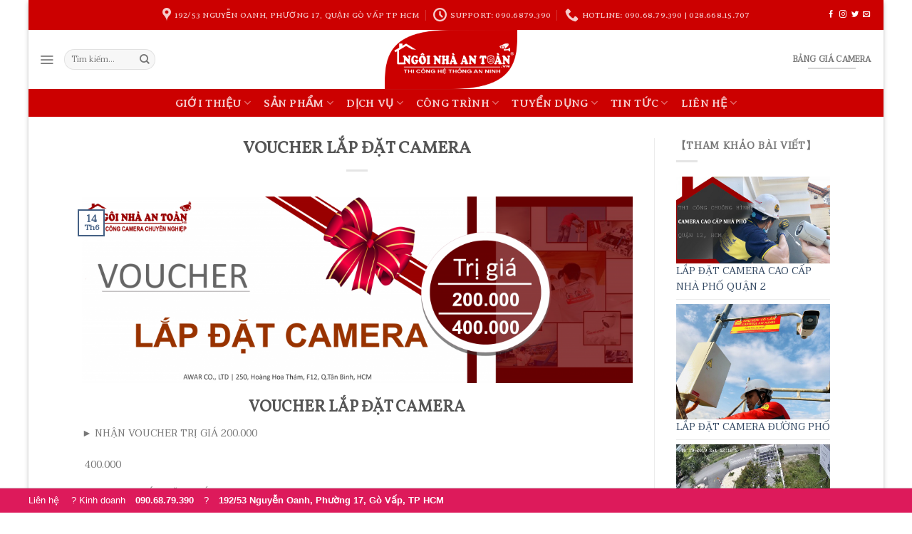

--- FILE ---
content_type: text/html; charset=UTF-8
request_url: https://ngoinhaantoan.vn/voucher-lap-dat-camera/
body_size: 34467
content:
<!DOCTYPE html>
<!--[if IE 9 ]><html lang="vi-VN" class="ie9 loading-site no-js"> <![endif]-->
<!--[if IE 8 ]><html lang="vi-VN" class="ie8 loading-site no-js"> <![endif]-->
<!--[if (gte IE 9)|!(IE)]><!--><html lang="vi-VN" class="loading-site no-js"> <!--<![endif]--><head><meta charset="UTF-8" /><style id="litespeed-optm-css-rules">@font-face{font-family:fl-icons;src:url(/wp-content/themes/flatsome/assets/css/icons/fl-icons.eot);src:url(/wp-content/themes/flatsome/assets/css/icons/fl-icons.eot#iefix) format("embedded-opentype"),url(/wp-content/themes/flatsome/assets/css/icons/fl-icons.woff2) format("woff2"),url(/wp-content/themes/flatsome/assets/css/icons/fl-icons.ttf) format("truetype"),url(/wp-content/themes/flatsome/assets/css/icons/fl-icons.woff) format("woff"),url(/wp-content/themes/flatsome/assets/css/icons/fl-icons.svg#fl-icons) format("svg")}html{font-family:sans-serif;-ms-text-size-adjust:100%;-webkit-text-size-adjust:100%}body{margin:0}article,aside,header,main{display:block}a{background-color:transparent}img{border-style:none}button,input{font:inherit}button,input{overflow:visible}button{text-transform:none}[type=submit],button{-webkit-appearance:button}button::-moz-focus-inner,input::-moz-focus-inner{border:0;padding:0}button:-moz-focusring,input:-moz-focusring{outline:1px dotted ButtonText}[type=checkbox]{box-sizing:border-box;padding:0}[type=search]{-webkit-appearance:textfield}[type=search]::-webkit-search-cancel-button,[type=search]::-webkit-search-decoration{-webkit-appearance:none}*,:after,:before{box-sizing:border-box}html{box-sizing:border-box;background-attachment:fixed}body{color:#777;scroll-behavior:smooth;-webkit-font-smoothing:antialiased;-moz-osx-font-smoothing:grayscale}img{max-width:100%;height:auto;display:inline-block;vertical-align:middle}a,button,input{-ms-touch-action:manipulation;touch-action:manipulation}.col{position:relative;margin:0;padding:0 15px 30px;width:100%}@media screen and (max-width:849px){.col{padding-bottom:30px}}@media screen and (min-width:850px){.row-divided>.col+.col:not(.large-12){border-left:1px solid #ececec}}@media screen and (min-width:850px){.large-3{max-width:25%;-ms-flex-preferred-size:25%;flex-basis:25%}.large-9{max-width:75%;-ms-flex-preferred-size:75%;flex-basis:75%}}.container,.row,body{width:100%;margin-left:auto;margin-right:auto}.container{padding-left:15px;padding-right:15px}.container,.row{max-width:1080px}.row.row-large{max-width:1110px}body.boxed,body.boxed .header-wrapper,body.boxed header{max-width:1170px}.flex-row{-js-display:flex;display:-ms-flexbox;display:flex;-ms-flex-flow:row nowrap;flex-flow:row nowrap;-ms-flex-align:center;align-items:center;-ms-flex-pack:justify;justify-content:space-between;width:100%}.header .flex-row{height:100%}.flex-col{max-height:100%}.flex-grow{-ms-flex:1;flex:1;-ms-flex-negative:1;-ms-flex-preferred-size:auto!important}.flex-center{margin:0 auto}.flex-left{margin-right:auto}.flex-right{margin-left:auto}.flex-has-center>.flex-row>.flex-col:not(.flex-center){-ms-flex:1;flex:1}@media all and (-ms-high-contrast:none){.nav>li>a>i{top:-1px}}.row{width:100%;-js-display:flex;display:-ms-flexbox;display:flex;-ms-flex-flow:row wrap;flex-flow:row wrap}@media screen and (min-width:850px){.row-large{padding-left:0;padding-right:0}.row-large>.col{padding:0 30px 30px;margin-bottom:0}}.nav-dropdown{position:absolute;min-width:260px;max-height:0;z-index:9;padding:20px 0 20px;opacity:0;margin:0;box-shadow:1px 1px 15px rgba(0,0,0,.15);border:2px solid #ddd;color:#777;background-color:#fff;text-align:left;display:table;left:-99999px}.dark.nav-dropdown{color:#f1f1f1}.nav-dropdown:after{visibility:hidden;display:block;content:"";clear:both;height:0}.nav-dropdown li{display:block;margin:0;vertical-align:top}.nav-dropdown li ul{margin:0;padding:0}.nav-column li>a,.nav-dropdown>li>a{width:auto;display:block;padding:10px 20px;line-height:1.3}.nav-column>li:last-child:not(.nav-dropdown-col)>a,.nav-dropdown>li:last-child:not(.nav-dropdown-col)>a{border-bottom:0!important}.nav-dropdown>li.nav-dropdown-col{text-align:left;display:table-cell;white-space:nowrap;width:160px;min-width:160px;border-right:1px solid transparent}.nav-dropdown .menu-item-has-children>a,.nav-dropdown .nav-dropdown-col>a{text-transform:uppercase;font-size:.8em;font-weight:bolder;color:#000}.nav-dropdown .nav-dropdown-col .menu-item-has-children{margin-top:5px}.nav-dropdown.nav-dropdown-bold>li.nav-dropdown-col{border-color:#f1f1f1}.nav-dropdown-bold .nav-column li>a,.nav-dropdown.nav-dropdown-bold>li>a{margin:0 10px;padding-left:10px;border-radius:10px;padding-right:5px}.nav-dropdown-has-arrow li.has-dropdown:after,.nav-dropdown-has-arrow li.has-dropdown:before{bottom:-2px;z-index:10;opacity:0;left:50%;border:solid transparent;content:'';height:0;width:0;position:absolute}.nav-dropdown-has-arrow li.has-dropdown:after{border-color:rgba(221,221,221,0);border-bottom-color:#fff;border-width:8px;margin-left:-8px}.nav-dropdown-has-arrow li.has-dropdown:before{z-index:-999;border-bottom-color:#ddd;border-width:11px;margin-left:-11px}.nav,.nav ul:not(.nav-dropdown){margin:0;padding:0}.nav{width:100%;position:relative;display:inline-block;display:-ms-flexbox;display:flex;-ms-flex-flow:row wrap;flex-flow:row wrap;-ms-flex-align:center;align-items:center}.nav>li{display:inline-block;list-style:none;margin:0;padding:0;position:relative;margin:0 7px}.nav>li>a{padding:10px 0;display:inline-block;display:-ms-inline-flexbox;display:inline-flex;-ms-flex-wrap:wrap;flex-wrap:wrap;-ms-flex-align:center;align-items:center}.nav-small .nav>li>a{vertical-align:top;padding-top:5px;padding-bottom:5px;font-weight:400}.nav-small.nav>li.html{font-size:.75em}.nav-center{-ms-flex-pack:center;justify-content:center}.nav-left{-ms-flex-pack:start;justify-content:flex-start}.nav-right{-ms-flex-pack:end;justify-content:flex-end}@media (max-width:849px){.medium-nav-center{-ms-flex-pack:center;justify-content:center}}.nav-column>li>a,.nav-dropdown>li>a,.nav>li>a{color:rgba(102,102,102,.85)}.nav-column>li>a,.nav-dropdown>li>a{display:block}.nav li:first-child{margin-left:0!important}.nav li:last-child{margin-right:0!important}.nav-uppercase>li>a{letter-spacing:.02em;text-transform:uppercase;font-weight:bolder}@media (min-width:850px){.nav-divided>li{margin:0 .7em}.nav-divided>li+li>a:after{content:"";position:absolute;top:50%;width:1px;border-left:1px solid rgba(0,0,0,.1);height:15px;margin-top:-7px;left:-1em}}li.html form,li.html input{margin:0}.nav.nav-vertical{-ms-flex-flow:column;flex-flow:column}.nav-vertical li{list-style:none;margin:0;width:100%}.nav-vertical li li{font-size:1em;padding-left:.5em}.nav-vertical>li{display:-ms-flexbox;display:flex;-ms-flex-flow:row wrap;flex-flow:row wrap;-ms-flex-align:center;align-items:center}.nav-vertical>li ul{width:100%}.nav-vertical li li.menu-item-has-children{margin-bottom:1em}.nav-vertical>li>a,.nav-vertical>li>ul>li a{display:block;width:auto;-ms-flex-positive:1;flex-grow:1}.nav-vertical li li.menu-item-has-children>a{color:#000;text-transform:uppercase;font-size:.8em;font-weight:bolder}.nav-vertical>li.html{padding-top:1em;padding-bottom:1em}.nav-vertical>li>ul li a{color:#666}.nav-vertical>li>ul{margin:0 0 2em;padding-left:1em}.nav .children{position:fixed;opacity:0;left:-99999px;-ms-transform:translateX(-10px);transform:translateX(-10px)}.nav-sidebar.nav-vertical>li+li{border-top:1px solid #ececec}.nav-vertical>li+li{border-top:1px solid #ececec}.nav-vertical .social-icons{display:block;width:100%}.badge{display:table;z-index:20;height:2.8em;width:2.8em;-webkit-backface-visibility:hidden;backface-visibility:hidden}.badge.top{left:0}.badge-inner{display:table-cell;vertical-align:middle;text-align:center;width:100%;height:100%;background-color:#446084;line-height:.85;color:#fff;font-weight:bolder;padding:2px;white-space:nowrap}.badge-outline .badge-inner{color:#446084;background-color:#fff;border:2px solid currentColor}.badge-outline{margin-left:-.4em}.button,button{position:relative;display:inline-block;background-color:transparent;text-transform:uppercase;font-size:.97em;letter-spacing:.03em;-ms-touch-action:none;touch-action:none;font-weight:bolder;text-align:center;color:currentColor;text-decoration:none;border:1px solid transparent;vertical-align:middle;border-radius:0;margin-top:0;margin-right:1em;text-shadow:none;line-height:2.4em;min-height:2.5em;padding:0 1.2em;max-width:100%;text-rendering:optimizeLegibility;box-sizing:border-box}.button span{display:inline-block;line-height:1.6}.button.is-outline{line-height:2.19em}.button{color:#fff;background-color:#446084;background-color:var(--primary-color);border-color:rgba(0,0,0,.05)}.button.is-outline{border:2px solid currentColor;background-color:transparent}.button.is-underline{background-color:transparent!important;border-color:transparent!important;padding-left:.15em;padding-right:.15em}.button.is-underline:before{content:"";height:2px;background-color:currentColor;opacity:.3;position:absolute;bottom:0;left:20%;width:60%}.is-underline{color:#666}.is-outline{color:silver}.secondary{background-color:#d26e4b}.text-center .button:first-of-type{margin-left:0!important}.header-button{display:inline-block}.header-button .button{margin:0}.flex-col .button,.flex-col button,.flex-col input{margin-bottom:0}.is-divider{height:3px;display:block;background-color:rgba(0,0,0,.1);margin:1em 0 1em;width:100%;max-width:30px}.widget .is-divider{margin-top:.66em}form{margin-bottom:0}input[type=password],input[type=search],input[type=text]{box-sizing:border-box;border:1px solid #ddd;padding:0 .75em;height:2.507em;font-size:.97em;border-radius:0;max-width:100%;width:100%;vertical-align:middle;background-color:#fff;color:#333;box-shadow:inset 0 1px 2px rgba(0,0,0,.1)}input[type=search],input[type=text]{-webkit-appearance:none;-moz-appearance:none;appearance:none}label{font-weight:700;display:block;font-size:.9em;margin-bottom:.4em}input[type=checkbox]{display:inline;margin-right:10px;font-size:16px}.form-flat input:not([type=submit]){background-color:rgba(0,0,0,.03);box-shadow:none;border-color:rgba(0,0,0,.09);color:currentColor!important;border-radius:99px}.form-flat button,.form-flat input{border-radius:99px}.form-flat .flex-row .flex-col{padding-right:4px}.form-flat .button.icon{color:currentColor!important;border-color:transparent!important;background-color:transparent!important;box-shadow:none}i[class^=icon-]{font-family:fl-icons!important;speak:none!important;margin:0;padding:0;display:inline-block;font-style:normal!important;font-weight:400!important;font-variant:normal!important;text-transform:none!important;position:relative;line-height:1.2}.button i,button i{vertical-align:middle;top:-1.5px}a.icon:not(.button){font-family:sans-serif;margin-left:.25em;margin-right:.25em;font-size:1.2em}.header a.icon:not(.button){margin-left:.3em;margin-right:.3em}.header .nav-small a.icon:not(.button){font-size:1em}.button.icon{margin-left:.12em;margin-right:.12em;min-width:2.5em;padding-left:.6em;padding-right:.6em;display:inline-block}.button.icon i{font-size:1.2em}.button.icon.circle{padding-left:0;padding-right:0}.button.icon.circle>i{margin:0 8px}.button.icon.circle>i:only-child{margin:0}.nav>li>a>i{vertical-align:middle;font-size:20px}.nav>li>a>i+span{margin-left:5px}.nav>li>a>i.icon-menu{font-size:1.9em}.nav>li.has-icon>a>i{min-width:1em}.has-dropdown .icon-angle-down{font-size:16px;margin-left:.2em;opacity:.6}img{opacity:1}.lightbox-content{background-color:#fff;max-width:875px;margin:0 auto;transform:translateZ(0);box-shadow:3px 3px 20px 0 rgba(0,0,0,.15);position:relative}.lightbox-content .lightbox-inner{padding:30px 20px}.mfp-hide{display:none!important}label{color:#222}a{color:#334862;text-decoration:none}a.plain{color:currentColor}.dark a{color:currentColor}ul{list-style:disc}ul{margin-top:0;padding:0}ul ul{margin:1.5em 0 1.5em 3em}li{margin-bottom:.6em}.button,button,input{margin-bottom:1em}form,p,ul{margin-bottom:1.3em}form p{margin-bottom:.5em}body{line-height:1.6}h1,h3,h6{color:#555;width:100%;margin-top:0;margin-bottom:.5em;text-rendering:optimizeSpeed}h1{font-size:1.7em;line-height:1.3}h3{font-size:1.25em}h6{font-size:.85em;opacity:.8}@media (max-width:549px){h1{font-size:1.4em}h3{font-size:1em}}p{margin-top:0}.uppercase,h6,span.widget-title{line-height:1.05;letter-spacing:.05em;text-transform:uppercase}span.widget-title{font-size:1em;font-weight:600}.is-normal{font-weight:400}.uppercase{line-height:1.2;text-transform:uppercase}.is-small{font-size:.8em}.is-xsmall{font-size:.7em}.nav>li>a{font-size:.8em}.nav>li.html{font-size:.85em}.nav-size-xlarge>li>a{font-size:1.1em}.nav-spacing-medium>li{margin:0 9px}.container:after,.row:after{content:"";display:table;clear:both}@media (min-width:850px){.show-for-medium{display:none!important}}@media (max-width:849px){.hide-for-medium{display:none!important}}.full-width{width:100%!important;max-width:100%!important;padding-left:0!important;padding-right:0!important;display:block}.mb-0{margin-bottom:0!important}.ml-0{margin-left:0!important}.text-left{text-align:left}.text-center{text-align:center}.text-center .is-divider,.text-center>div{margin-left:auto;margin-right:auto}.relative{position:relative!important}.absolute{position:absolute!important}.fixed{position:fixed!important;z-index:12}.top{top:0}.bottom{bottom:0}.fill{position:absolute;top:0;left:0;height:100%;right:0;bottom:0;padding:0!important;margin:0!important}.circle{border-radius:999px!important;object-fit:cover}.z-1{z-index:21}.z-top{z-index:9995}.inline{display:inline}.no-scrollbar{-ms-overflow-style:-ms-autohiding-scrollbar}.no-scrollbar::-webkit-scrollbar{width:0!important;height:0!important}.screen-reader-text{clip:rect(1px,1px,1px,1px);position:absolute!important;height:1px;width:1px;overflow:hidden}.box-shadow{box-shadow:0 3px 6px -4px rgba(0,0,0,.16),0 3px 6px rgba(0,0,0,.23)}.button.tooltip{opacity:1}.dark{color:#f1f1f1}.nav-dark .nav>li>a,.nav-dropdown.dark .nav-column>li>a,.nav-dropdown.dark>li>a{color:rgba(255,255,255,.8)}.dark.nav-dropdown.nav-dropdown-bold>li.nav-dropdown-col,.nav-dark .nav-divided>li+li>a:after,.nav-dropdown.dark .nav-column>li>a,.nav-dropdown.dark>li>a{border-color:rgba(255,255,255,.2)}.nav-dark .header-button,.nav-dark .nav>li.html{color:#fff}html{overflow-x:hidden}#main,#wrapper{background-color:#fff;position:relative}.page-wrapper{padding-top:30px;padding-bottom:30px}.header,.header-wrapper{width:100%;z-index:30;position:relative;background-size:cover;background-position:50% 0}.header-bg-color{background-color:rgba(255,255,255,.9)}.header-bottom,.header-top{display:-ms-flexbox;display:flex;-ms-flex-align:center;align-items:center;-ms-flex-wrap:no-wrap;flex-wrap:no-wrap}.header-bg-color,.header-bg-image{background-position:50% 0}.header-top{background-color:#446084;z-index:11;position:relative;min-height:20px}.header-main{z-index:10;position:relative}.header-bottom{z-index:9;position:relative;min-height:35px}.top-divider{margin-bottom:-1px;border-top:1px solid currentColor;opacity:.1}.header-full-width .container{max-width:100%!important}.post{margin:0 0 30px}.entry-header-text{padding:1.5em 0 1.5em}.entry-header-text.text-center{padding-left:1.5em;padding-right:1.5em}.entry-header-text-top{padding-top:0}.badge.post-date{top:7%}.entry-image img{width:100%}.widget{margin-bottom:1.5em}.widget ul{margin:0}.widget li{list-style:none}.widget>ul>li{list-style:none;margin-bottom:.3em;text-align:left;margin:0}.widget>ul>li>a{display:inline-block;padding:6px 0;-ms-flex:1;flex:1}.widget>ul>li:before{font-family:fl-icons;display:inline-block;opacity:.6;margin-right:6px}.widget>ul>li+li{border-top:1px solid #ececec}html{background-color:#5b5b5b}.back-to-top{margin:0;opacity:0;bottom:20px;right:20px;-ms-transform:translateY(30%);transform:translateY(30%)}.logo{line-height:1;margin:0}.logo a{text-decoration:none;display:block;color:#446084;font-size:32px;text-transform:uppercase;font-weight:bolder;margin:0}.logo img{display:block;width:auto}.header-logo-dark{display:none!important}.logo-center .flex-left{-ms-flex-order:1;order:1;-ms-flex:1 1 0px;flex:1 1 0}.logo-center .logo{-ms-flex-order:2;order:2;text-align:center;margin:0 30px}.logo-center .logo img{margin:0 auto}.logo-center .flex-right{-ms-flex-order:3;order:3;-ms-flex:1 1 0px;flex:1 1 0}@media screen and (max-width:849px){.header-inner .nav{-ms-flex-wrap:nowrap;flex-wrap:nowrap}.medium-logo-center .flex-left{-ms-flex-order:1;order:1;-ms-flex:1 1 0px;flex:1 1 0}.medium-logo-center .logo{-ms-flex-order:2;order:2;text-align:center;margin:0 15px}.medium-logo-center .logo img{margin:0 auto}.medium-logo-center .flex-right{-ms-flex:1 1 0px;flex:1 1 0;-ms-flex-order:3;order:3}}.sidebar-menu .search-form{display:block!important}.searchform-wrapper form{margin-bottom:0}.sidebar-menu .search-form{padding:5px 0;width:100%}.searchform{position:relative}.searchform .button.icon{margin:0}.searchform .button.icon i{font-size:1.2em}.searchform-wrapper{width:100%}.searchform-wrapper.form-flat .flex-col:last-of-type{margin-left:-2.9em}.header .search-form .live-search-results{text-align:left;color:#111;top:105%;box-shadow:0 0 10px 0 rgba(0,0,0,.1);left:0;right:0;background-color:rgba(255,255,255,.95);position:absolute}.icon-phone:before{content:"\e600"}.icon-menu:before{content:"\e800"}.icon-angle-up:before{content:"\f106"}.icon-angle-down:before{content:"\f107"}.icon-twitter:before{content:"\e001"}.icon-envelop:before{content:"\e003"}.icon-facebook:before{content:"\e002"}.icon-instagram:before{content:"\e00e"}.icon-search:before{content:"\e012"}.icon-map-pin-fill:before{content:"\e009"}.icon-clock:before{content:"\e01a"}.social-icons{display:inline-block;vertical-align:middle;font-size:.85em;color:#999}.html .social-icons{font-size:1em}.social-icons i{min-width:1em}.nav-dark .social-icons{color:#fff}.woocommerce-form-login .button{margin-bottom:0}p.form-row-wide{clear:both}</style><link rel='preload' data-asynced='1' data-optimized='2' as='style' onload='this.onload=null;this.rel="stylesheet"' href='https://ngoinhaantoan.vn/min/5d527.css' /><script type='text/javascript' src='//ajax.googleapis.com/ajax/libs/jquery/1.12.4/jquery.min.js'></script><script async src="https://pagead2.googlesyndication.com/pagead/js/adsbygoogle.js?client=ca-pub-5061900238845583"
     crossorigin="anonymous"></script><script data-optimized='1' src='https://ngoinhaantoan.vn/min/c8b31.js' defer></script><script id="litespeed-css-async-lib">!function(a){"use strict";var b=function(b,c,d){function e(a){return h.body?a():void setTimeout(function(){e(a)})}function f(){i.addEventListener&&i.removeEventListener("load",f),i.media=d||"all"}var g,h=a.document,i=h.createElement("link");if(c)g=c;else{var j=(h.body||h.getElementsByTagName("head")[0]).childNodes;g=j[j.length-1]}var k=h.styleSheets;i.rel="stylesheet",i.href=b,i.media="only x",e(function(){g.parentNode.insertBefore(i,c?g:g.nextSibling)});var l=function(a){for(var b=i.href,c=k.length;c--;)if(k[c].href===b)return a();setTimeout(function(){l(a)})};return i.addEventListener&&i.addEventListener("load",f),i.onloadcssdefined=l,l(f),i};"undefined"!=typeof exports?exports.loadCSS=b:a.loadCSS=b}("undefined"!=typeof global?global:this);!function(a){if(a.loadCSS){var b=loadCSS.relpreload={};if(b.support=function(){try{return a.document.createElement("link").relList.supports("preload")}catch(b){return!1}},b.poly=function(){for(var b=a.document.getElementsByTagName("link"),c=0;c<b.length;c++){var d=b[c];"preload"===d.rel&&"style"===d.getAttribute("as")&&(a.loadCSS(d.href,d,d.getAttribute("media")),d.rel=null)}},!b.support()){b.poly();var c=a.setInterval(b.poly,300);a.addEventListener&&a.addEventListener("load",function(){b.poly(),a.clearInterval(c)}),a.attachEvent&&a.attachEvent("onload",function(){a.clearInterval(c)})}}}(this);</script> <meta name="viewport" content="width=device-width, initial-scale=1.0, maximum-scale=1.0, user-scalable=no" /><link rel="profile" href="https://gmpg.org/xfn/11" /><link rel="pingback" href="https://ngoinhaantoan.vn/xmlrpc.php" /> <script>(function(html){html.className = html.className.replace(/\bno-js\b/,'js')})(document.documentElement);</script> <title>VOUCHER LẮP ĐẶT CAMERA - NGÔI NHÀ AN TOÀN ® Thi công hệ thống an ninh - camera</title><meta name="description" content="►VOUCHER LẮP ĐẶT CAMERA ► TRỊ GIÁ 200.000  400.000  ►4CAMERA 1.0MP: 5.300.000 -200k  ►8CAMERA 1.0MP: 9.100.000 -400k ►CAM KẾT KO PHÁT SINH KHI THI CÔNG ► Thi công gọn gàng ► Luồng dây cáp vào ống ► Cam kết dùng vật tư loại tốt ► Dùng hộp box bảo vệ nguồn camera"/><meta name="robots" content="max-snippet:-1, max-image-preview:large, max-video-preview:-1"/><link rel="canonical" href="https://ngoinhaantoan.vn/voucher-lap-dat-camera/" /><meta property="og:locale" content="vi_VN" /><meta property="og:type" content="article" /><meta property="og:title" content="VOUCHER LẮP ĐẶT CAMERA - NGÔI NHÀ AN TOÀN ® Thi công hệ thống an ninh - camera" /><meta property="og:description" content="►VOUCHER LẮP ĐẶT CAMERA ► TRỊ GIÁ 200.000  400.000  ►4CAMERA 1.0MP: 5.300.000 -200k  ►8CAMERA 1.0MP: 9.100.000 -400k ►CAM KẾT KO PHÁT SINH KHI THI CÔNG ► Thi công gọn gàng ► Luồng dây cáp vào ống ► Cam kết dùng vật tư loại tốt ► Dùng hộp box bảo vệ nguồn camera" /><meta property="og:url" content="https://ngoinhaantoan.vn/voucher-lap-dat-camera/" /><meta property="og:site_name" content="NGÔI NHÀ AN TOÀN ® Thi công hệ thống an ninh - camera" /><meta property="article:publisher" content="https://www.facebook.com/awarvietnam/" /><meta property="article:tag" content="khuyến mãi camera" /><meta property="article:tag" content="khuyến mãi lắp đặt camera" /><meta property="article:tag" content="lắp đặt camera" /><meta property="article:tag" content="Voucher camera" /><meta property="article:tag" content="voucher lắp đặt camera" /><meta property="article:section" content="KHUYẾN MÃI" /><meta property="article:published_time" content="2018-06-14T12:27:01+00:00" /><meta property="article:modified_time" content="2019-05-11T02:35:35+00:00" /><meta property="og:updated_time" content="2019-05-11T02:35:35+00:00" /><meta property="og:image" content="https://ngoinhaantoan.vn/wp-content/uploads/2018/06/voucher-khuyen-mai.png" /><meta property="og:image:secure_url" content="https://ngoinhaantoan.vn/wp-content/uploads/2018/06/voucher-khuyen-mai.png" /><meta property="og:image:width" content="1440" /><meta property="og:image:height" content="489" /><meta name="twitter:card" content="summary" /><meta name="twitter:description" content="►VOUCHER LẮP ĐẶT CAMERA ► TRỊ GIÁ 200.000  400.000  ►4CAMERA 1.0MP: 5.300.000 -200k  ►8CAMERA 1.0MP: 9.100.000 -400k ►CAM KẾT KO PHÁT SINH KHI THI CÔNG ► Thi công gọn gàng ► Luồng dây cáp vào ống ► Cam kết dùng vật tư loại tốt ► Dùng hộp box bảo vệ nguồn camera" /><meta name="twitter:title" content="VOUCHER LẮP ĐẶT CAMERA - NGÔI NHÀ AN TOÀN ® Thi công hệ thống an ninh - camera" /><meta name="twitter:site" content="@ngoinhaantoan" /><meta name="twitter:image" content="https://ngoinhaantoan.vn/wp-content/uploads/2018/06/voucher-khuyen-mai.png" /><meta name="twitter:creator" content="@ngoinhaantoan" /> <script type='application/ld+json' class='yoast-schema-graph yoast-schema-graph--main'>{"@context":"https:\/\/schema.org","@graph":[{"@type":"WebSite","@id":"https:\/\/ngoinhaantoan.vn\/#website","url":"https:\/\/ngoinhaantoan.vn\/","name":"NG\u00d4I NH\u00c0 AN TO\u00c0N \u00ae Thi c\u00f4ng h\u1ec7 th\u1ed1ng an ninh - camera","potentialAction":{"@type":"SearchAction","target":"https:\/\/ngoinhaantoan.vn\/?s={search_term_string}","query-input":"required name=search_term_string"}},{"@type":"ImageObject","@id":"https:\/\/ngoinhaantoan.vn\/voucher-lap-dat-camera\/#primaryimage","url":"https:\/\/ngoinhaantoan.vn\/wp-content\/uploads\/2018\/06\/voucher-khuyen-mai.png","width":1440,"height":489},{"@type":"WebPage","@id":"https:\/\/ngoinhaantoan.vn\/voucher-lap-dat-camera\/#webpage","url":"https:\/\/ngoinhaantoan.vn\/voucher-lap-dat-camera\/","inLanguage":"vi-VN","name":"VOUCHER\u00a0L\u1eaeP \u0110\u1eb6T CAMERA - NG\u00d4I NH\u00c0 AN TO\u00c0N \u00ae Thi c\u00f4ng h\u1ec7 th\u1ed1ng an ninh - camera","isPartOf":{"@id":"https:\/\/ngoinhaantoan.vn\/#website"},"primaryImageOfPage":{"@id":"https:\/\/ngoinhaantoan.vn\/voucher-lap-dat-camera\/#primaryimage"},"datePublished":"2018-06-14T12:27:01+00:00","dateModified":"2019-05-11T02:35:35+00:00","author":{"@id":"https:\/\/ngoinhaantoan.vn\/#\/schema\/person\/3f6d6f833e3085f6ca428b7ecb8ac736"},"description":"\u25baVOUCHER\u00a0L\u1eaeP \u0110\u1eb6T CAMERA \u25ba TR\u1eca GI\u00c1 200.000\u00a0\u00a0400.000 \u00a0\u25ba4CAMERA 1.0MP: 5.300.000 -200k \u00a0\u25ba8CAMERA 1.0MP: 9.100.000 -400k \u25baCAM K\u1ebeT KO PH\u00c1T SINH KHI THI C\u00d4NG \u25ba Thi c\u00f4ng g\u1ecdn g\u00e0ng \u25ba Lu\u1ed3ng d\u00e2y c\u00e1p v\u00e0o \u1ed1ng \u25ba Cam k\u1ebft d\u00f9ng v\u1eadt t\u01b0 lo\u1ea1i t\u1ed1t \u25ba D\u00f9ng h\u1ed9p box b\u1ea3o v\u1ec7 ngu\u1ed3n camera"},{"@type":["Person"],"@id":"https:\/\/ngoinhaantoan.vn\/#\/schema\/person\/3f6d6f833e3085f6ca428b7ecb8ac736","name":"NNAT","sameAs":[]}]}</script> <link rel='dns-prefetch' href='//s.w.org' /><link rel="alternate" type="application/rss+xml" title="Dòng thông tin NGÔI NHÀ AN TOÀN ® Thi công hệ thống an ninh - camera &raquo;" href="https://ngoinhaantoan.vn/feed/" /><link rel="alternate" type="application/rss+xml" title="Dòng phản hồi NGÔI NHÀ AN TOÀN ® Thi công hệ thống an ninh - camera &raquo;" href="https://ngoinhaantoan.vn/comments/feed/" /><link rel="alternate" type="application/rss+xml" title="NGÔI NHÀ AN TOÀN ® Thi công hệ thống an ninh - camera &raquo; VOUCHER LẮP ĐẶT CAMERA Dòng phản hồi" href="https://ngoinhaantoan.vn/voucher-lap-dat-camera/feed/" /><style id='woocommerce-inline-inline-css' type='text/css'>.woocommerce form .form-row .required { visibility: visible; }</style><style id='dashicons-inline-css' type='text/css'>[data-font="Dashicons"]:before {font-family: 'Dashicons' !important;content: attr(data-icon) !important;speak: none !important;font-weight: normal !important;font-variant: normal !important;text-transform: none !important;line-height: 1 !important;font-style: normal !important;-webkit-font-smoothing: antialiased !important;-moz-osx-font-smoothing: grayscale !important;}</style><link rel='https://api.w.org/' href='https://ngoinhaantoan.vn/wp-json/' /><link rel="EditURI" type="application/rsd+xml" title="RSD" href="https://ngoinhaantoan.vn/xmlrpc.php?rsd" /><link rel="wlwmanifest" type="application/wlwmanifest+xml" href="https://ngoinhaantoan.vn/wp-includes/wlwmanifest.xml" /><meta name="generator" content="WordPress 5.2.21" /><meta name="generator" content="WooCommerce 3.7.3" /><link rel='shortlink' href='https://ngoinhaantoan.vn/?p=17710' /><link rel="alternate" type="application/json+oembed" href="https://ngoinhaantoan.vn/wp-json/oembed/1.0/embed?url=https%3A%2F%2Fngoinhaantoan.vn%2Fvoucher-lap-dat-camera%2F" /><link rel="alternate" type="text/xml+oembed" href="https://ngoinhaantoan.vn/wp-json/oembed/1.0/embed?url=https%3A%2F%2Fngoinhaantoan.vn%2Fvoucher-lap-dat-camera%2F&#038;format=xml" />
<style type="text/css">#afc_sidebar_2333 {
    font-size: 13px;
    line-height: 24px;
    font-family: Arial;
  }
  aside.floating {
    width: 100%;
    position: fixed;
    bottom: 0;
    left: 0;
    right: 0;
    z-index: 2;
    background-color: #dd1a5b;
    -webkit-box-shadow: 0 -1px 0 rgba(0, 0, 0, .2);
    -moz-box-shadow: 0 -1px 0 rgba(0, 0, 0, .2);
    -o-box-shadow: 0 -1px 0 rgba(0, 0, 0, .2);
    box-shadow: 0 -1px 0 rgba(0, 0, 0, .2);
    /* font-size: 70%; */
}

aside.floating .cover {
    max-width: 1200px;
    margin: 0 auto;
    width: 100%;
    padding 20px;
}

aside.floating section.chatus,
aside.floating section.inside> .kinhdoanh {
    float: left;
    border-right: 1px dotted #ccc;
    text-transform: capitalize;
    vertical-align: middle;
    color: #fff;
    text-align: center;
    width: 24%;
    padding: 9px 0 9px 7%;
    cursor: pointer;
    -moz-box-sizing: border-box;
    -o-box-sizing: border-box;
    -webkit-box-sizing: border-box;
    -ms-box-sizing: border-box;
    position: relative;
}

aside.floating .hotrokinhdoanh {
    width: 85%;
    float: left
}

aside.floating .hotrokinhdoanh a {
    color: #fff;
    display: inline;
}

aside.floating .hotrokythuat {
    width: 15%;
    float: left
}

aside.floating .hotrokythuat a {
    color: #fff
}

aside.floating .sxhotline {
    /* padding-left: 10px; */
    float: left;
}

aside.floating .sxhotline .msnam,
aside.floating .sxhotline .mrquan1 {
    display: none;
}

@media (max-width: 1200px) {
    aside.floating .titlehotline {
        display: none;
    }
    aside.floating .hotrokinhdoanh {
        width: 100%;
    }
    aside.floating .titlekyhuat {
        width: 13%!important;
    }
    aside.floating .hotrokythuat {
        width: 22%;
    }
}

@media (max-width: 992px) {
	aside.floating .hotrokinhdoanh a {
      display: block;
      width: 100%;
    }
    aside.floating .sxhotline {
        /* padding-left: 20px; */
        width: 100%;
        text-align: center;
    }
}

@media (max-width: 768px) {
    aside.floating .mshuong {
        width: 100%;
        text-align: center;
    }
    aside.floating .msthuy {
        display: none;
    }
    aside.floating .sxhotline .msnam {
        display: initial;
    }
    aside.floating .msthuy1 {
        padding-left: 37px!important;
    }
}

@media (max-width: 576px) {
    aside.floating .hotrokinhdoanh {
        /* display: flex; */
        text-align: center;
    }
    aside.floating .mrphuong1,
    aside.floating .mrquan {
        display: block;
        /* width: 100%; */
    }
    aside.floating .mrquan1 {
        display: initial!important;
    }
    aside.floating .mshuong {
        width: 100%!important;
        margin: auto;
    }
    aside.floating .mrquan2 {
        padding-left: 35px!important;
    }
}

aside.floating a.backtotop {
    display: block;
}

aside.floating a.backtotop i {
    display: block;
    width: calc(100% - 6px);
    height: calc(100% - 6px);
    margin: 3px;
    border-radius: 50%;
    background-color: #aaa;
    text-align: center;
    font-size: 22px;
    line-height: 32px;
    color: #fff;
}

a.mPS2id-highlight {
    display: none;
}</style> <script>!function(f,b,e,v,n,t,s)
  {if(f.fbq)return;n=f.fbq=function(){n.callMethod?
  n.callMethod.apply(n,arguments):n.queue.push(arguments)};
  if(!f._fbq)f._fbq=n;n.push=n;n.loaded=!0;n.version='2.0';
  n.queue=[];t=b.createElement(e);t.async=!0;
  t.src=v;s=b.getElementsByTagName(e)[0];
  s.parentNode.insertBefore(t,s)}(window, document,'script',
  'https://connect.facebook.net/en_US/fbevents.js');
  fbq('init', '2826857954076257');
  fbq('track', 'PageView');</script> <noscript><img data-lazyloaded="1" data-placeholder-resp="1x1" src="[data-uri]" height="1" width="1" style="display:none"
data-src="https://www.facebook.com/tr?id=2826857954076257&ev=PageView&noscript=1"
/><noscript><img height="1" width="1" style="display:none"
src="https://www.facebook.com/tr?id=2826857954076257&ev=PageView&noscript=1"
/></noscript></noscript> <script>!function(f,b,e,v,n,t,s)
  {if(f.fbq)return;n=f.fbq=function(){n.callMethod?
  n.callMethod.apply(n,arguments):n.queue.push(arguments)};
  if(!f._fbq)f._fbq=n;n.push=n;n.loaded=!0;n.version='2.0';
  n.queue=[];t=b.createElement(e);t.async=!0;
  t.src=v;s=b.getElementsByTagName(e)[0];
  s.parentNode.insertBefore(t,s)}(window, document,'script',
  'https://connect.facebook.net/en_US/fbevents.js');
  fbq('init', '434661107486436');
  fbq('track', 'PageView');</script> <noscript><img data-lazyloaded="1" data-placeholder-resp="1x1" src="[data-uri]" height="1" width="1" style="display:none"
data-src="https://www.facebook.com/tr?id=434661107486436&ev=PageView&noscript=1"
/><noscript><img height="1" width="1" style="display:none"
src="https://www.facebook.com/tr?id=434661107486436&ev=PageView&noscript=1"
/></noscript></noscript>
 <script async src="https://www.googletagmanager.com/gtag/js?id=UA-85346826-1"></script> <script>window.dataLayer = window.dataLayer || [];
  function gtag(){dataLayer.push(arguments);}
  gtag('js', new Date());

  gtag('config', 'UA-85346826-1');</script> <meta name="google-site-verification" content="I7FdcBaVADImvxtXyaTbs9xsjifJ20EIebs27co1ZA4" /><style type="text/css">div#toc_container {width: 100%;}div#toc_container ul li {font-size: 90%;}</style><script type="application/ld+json">{"@context":"https:\/\/schema.org","@type":"BreadcrumbList","itemListElement":[{"@type":"ListItem","position":1,"item":{"@id":"https:\/\/ngoinhaantoan.vn\/","name":"Home"}},{"@type":"ListItem","position":2,"item":{"@id":"https:\/\/ngoinhaantoan.vn\/voucher-lap-dat-camera\/","name":"VOUCHER\u00a0L\u1eaeP \u0110\u1eb6T CAMERA"}}]}</script><style>.bg{opacity: 0; transition: opacity 1s; -webkit-transition: opacity 1s;} .bg-loaded{opacity: 1;}</style><!--[if IE]><link rel="stylesheet" type="text/css" href="https://ngoinhaantoan.vn/wp-content/themes/flatsome/assets/css/ie-fallback.css"><script src="//cdnjs.cloudflare.com/ajax/libs/html5shiv/3.6.1/html5shiv.js"></script><script>var head = document.getElementsByTagName('head')[0],style = document.createElement('style');style.type = 'text/css';style.styleSheet.cssText = ':before,:after{content:none !important';head.appendChild(style);setTimeout(function(){head.removeChild(style);}, 0);</script><script src="https://ngoinhaantoan.vn/wp-content/themes/flatsome/assets/libs/ie-flexibility.js"></script><![endif]--> <script type="text/javascript">WebFontConfig = {
      google: { families: [ "Vollkorn:regular,regular:vietnamese","Taviraj:regular,regular","Averia+Serif+Libre:regular,700","Telex:regular,regular:latin-ext", ] }
    };
    (function() {
      var wf = document.createElement('script');
      wf.src = 'https://ajax.googleapis.com/ajax/libs/webfont/1/webfont.js';
      wf.type = 'text/javascript';
      wf.async = 'true';
      var s = document.getElementsByTagName('script')[0];
      s.parentNode.insertBefore(wf, s);
    })();</script> <noscript><style>.woocommerce-product-gallery{ opacity: 1 !important; }</style></noscript>
 <script type='text/javascript'>!function(f,b,e,v,n,t,s){if(f.fbq)return;n=f.fbq=function(){n.callMethod?
n.callMethod.apply(n,arguments):n.queue.push(arguments)};if(!f._fbq)f._fbq=n;
n.push=n;n.loaded=!0;n.version='2.0';n.queue=[];t=b.createElement(e);t.async=!0;
t.src=v;s=b.getElementsByTagName(e)[0];s.parentNode.insertBefore(t,s)}(window,
document,'script','https://connect.facebook.net/en_US/fbevents.js');</script>  <script type='text/javascript'>fbq('init', '309944516551235', [], {"agent":"wordpress-5.2.21-1.7.25"});</script><script type='text/javascript'>fbq('track', 'PageView', []);</script> 
<noscript>
<img data-lazyloaded="1" data-placeholder-resp="1x1" src="[data-uri]" height="1" width="1" style="display:none" alt="fbpx"
src="https://www.facebook.com/tr?id=309944516551235&ev=PageView&noscript=1" /><noscript><img height="1" width="1" style="display:none" alt="fbpx"
src="https://www.facebook.com/tr?id=309944516551235&ev=PageView&noscript=1" /></noscript>
</noscript><link rel="icon" href="https://ngoinhaantoan.vn/wp-content/uploads/2021/07/cropped-LOGO-2021-AWAR-nen-trang-32x32.png" sizes="32x32" /><link rel="icon" href="https://ngoinhaantoan.vn/wp-content/uploads/2021/07/cropped-LOGO-2021-AWAR-nen-trang-192x192.png" sizes="192x192" /><link rel="apple-touch-icon-precomposed" href="https://ngoinhaantoan.vn/wp-content/uploads/2021/07/cropped-LOGO-2021-AWAR-nen-trang-180x180.png" /><meta name="msapplication-TileImage" content="https://ngoinhaantoan.vn/wp-content/uploads/2021/07/cropped-LOGO-2021-AWAR-nen-trang-270x270.png" /><style id="custom-css" type="text/css">:root {--primary-color: #446084;}html{background-color:#ffffff!important;}/* Site Width */body.framed, body.framed header, body.framed .header-wrapper, body.boxed, body.boxed header, body.boxed .header-wrapper, body.boxed .is-sticky-section{ max-width: 1200px}.header-main{height: 83px}#logo img{max-height: 83px}#logo{width:200px;}.header-bottom{min-height: 19px}.header-top{min-height: 42px}.transparent .header-main{height: 228px}.transparent #logo img{max-height: 228px}.has-transparent + .page-title:first-of-type,.has-transparent + #main > .page-title,.has-transparent + #main > div > .page-title,.has-transparent + #main .page-header-wrapper:first-of-type .page-title{padding-top: 308px;}.header.show-on-scroll,.stuck .header-main{height:70px!important}.stuck #logo img{max-height: 70px!important}.search-form{ width: 29%;}.header-bg-color, .header-wrapper {background-color: rgba(255,255,255,0.9)}.header-bottom {background-color: #cc0000}.header-main .nav > li > a{line-height: 18px }.stuck .header-main .nav > li > a{line-height: 3px }.header-bottom-nav > li > a{line-height: 14px }@media (max-width: 549px) {.header-main{height: 70px}#logo img{max-height: 70px}}.nav-dropdown{border-radius:15px}.nav-dropdown{font-size:89%}.nav-dropdown-has-arrow li.has-dropdown:after{border-bottom-color: #cc0000;}.nav .nav-dropdown{background-color: #cc0000}.header-top{background-color:#cc0000!important;}body{font-size: 87%;}@media screen and (max-width: 549px){body{font-size: 87%;}}body{font-family:"Taviraj", sans-serif}body{font-weight: 0}.nav > li > a {font-family:"Averia Serif Libre", sans-serif;}.nav > li > a {font-weight: 700;}h1,h2,h3,h4,h5,h6,.heading-font, .off-canvas-center .nav-sidebar.nav-vertical > li > a{font-family: "Vollkorn", sans-serif;}h1,h2,h3,h4,h5,h6,.heading-font,.banner h1,.banner h2{font-weight: 0;}.alt-font{font-family: "Telex", sans-serif;}.alt-font{font-weight: 0!important;}@media screen and (min-width: 550px){.products .box-vertical .box-image{min-width: 300px!important;width: 300px!important;}}.footer-1{background-color: #cc0000}.footer-2{background-color: #ffffff}.absolute-footer, html{background-color: #f7f7f7}.label-new.menu-item > a:after{content:"New";}.label-hot.menu-item > a:after{content:"Hot";}.label-sale.menu-item > a:after{content:"Sale";}.label-popular.menu-item > a:after{content:"Popular";}</style><style type="text/css" id="wp-custom-css">.taxonomy-description,
.post .entry-category {
	display: none
}
img {
	border: none !important;
	margin: 0px !important;
}</style></head><meta name="google-site-verification" content="uYNyGqSjpDyoNNhrbYbE9PoHi0kx-r7RWri06Zi4vVE" /><body data-rsssl=1 class="post-template-default single single-post postid-17710 single-format-standard theme-flatsome woocommerce-no-js wp-schema-pro-1.1.7 boxed box-shadow lightbox nav-dropdown-has-arrow"><a class="skip-link screen-reader-text" href="#main">Skip to content</a><div id="wrapper"><header id="header" class="header header-full-width has-sticky sticky-jump"><div class="header-wrapper"><div id="top-bar" class="header-top nav-dark flex-has-center"><div class="flex-row container"><div class="flex-col hide-for-medium flex-left"><ul class="nav nav-left medium-nav-center nav-small  nav-line-grow"></ul></div><div class="flex-col hide-for-medium flex-center"><ul class="nav nav-center nav-small  nav-line-grow"><li class="header-contact-wrapper"><ul id="header-contact" class="nav nav-divided nav-uppercase header-contact"><li class="">
<a target="_blank" rel="noopener noreferrer" href="https://maps.google.com/?q=192/53 Nguyễn Oanh, Phường 17, Quận Gò Vấp TP HCM" title="192/53 Nguyễn Oanh, Phường 17, Quận Gò Vấp TP HCM" class="tooltip">
<i class="icon-map-pin-fill" style="font-size:19px;"></i>			     <span>
192/53 Nguyễn Oanh, Phường 17, Quận Gò Vấp TP HCM			     </span>
</a></li><li class="">
<a class="tooltip" title="Support: 090.6879.390 | 8h30 - 17h ">
<i class="icon-clock" style="font-size:19px;"></i>			        <span>Support: 090.6879.390</span>
</a></li><li class="">
<a href="tel:HOTLINE: 090.68.79.390 | 028.668.15.707" class="tooltip" title="HOTLINE: 090.68.79.390 | 028.668.15.707">
<i class="icon-phone" style="font-size:19px;"></i>			      <span>HOTLINE: 090.68.79.390 | 028.668.15.707</span>
</a></li></ul></li></ul></div><div class="flex-col hide-for-medium flex-right"><ul class="nav top-bar-nav nav-right nav-small  nav-line-grow"><li class="html header-social-icons ml-0"><div class="social-icons follow-icons " ><a href="https://www.facebook.com/awarvietnam/" target="_blank" data-label="Facebook"  rel="noopener noreferrer nofollow" class="icon plain facebook tooltip" title="Follow on Facebook"><i class="icon-facebook" ></i></a><a href="http://url" target="_blank" rel="noopener noreferrer nofollow" data-label="Instagram" class="icon plain  instagram tooltip" title="Follow on Instagram"><i class="icon-instagram" ></i></a><a href="https://twitter.com/ngoinhaantoan" target="_blank"  data-label="Twitter"  rel="noopener noreferrer nofollow" class="icon plain  twitter tooltip" title="Follow on Twitter"><i class="icon-twitter" ></i></a><a href="mailto:info@awar.vn" data-label="E-mail"  rel="nofollow" class="icon plain  email tooltip" title="Send us an email"><i class="icon-envelop" ></i></a></div></li></ul></div><div class="flex-col show-for-medium flex-grow"><ul class="nav nav-center nav-small mobile-nav  nav-line-grow"><li class="html header-button-1"><div class="header-button">
<a href="https://ngoinhaantoan.vn/camera-tron-bo/" class="button plain is-underline"  style="border-radius:50px;">
<span>BẢNG GIÁ CAMERA</span>
</a></div></li></ul></div></div></div><div id="masthead" class="header-main show-logo-center"><div class="header-inner flex-row container logo-center medium-logo-center" role="navigation"><div id="logo" class="flex-col logo">
<a href="https://ngoinhaantoan.vn/" title="NGÔI NHÀ AN TOÀN ® Thi công hệ thống an ninh &#8211; camera - ĐƠN VỊ TƯ VẤN GIẢI PHÁP THI CÔNG Hệ thống báo động | camera quan sát | kiểm soát ra vào | chuông cửa hình | mạng wifi | điện nhẹ ELV | nhà thông minh" rel="home">
<img data-lazyloaded="1" data-placeholder-resp="200x83" src="[data-uri]" width="200" height="83" data-src="https://ngoinhaantoan.vn/wp-content/uploads/2021/07/LOGO-2021-NGOINHAANTOAN-chiec-la.png" class="header_logo header-logo" alt="NGÔI NHÀ AN TOÀN ® Thi công hệ thống an ninh &#8211; camera"/><noscript><img width="200" height="83" src="https://ngoinhaantoan.vn/wp-content/uploads/2021/07/LOGO-2021-NGOINHAANTOAN-chiec-la.png" class="header_logo header-logo" alt="NGÔI NHÀ AN TOÀN ® Thi công hệ thống an ninh &#8211; camera"/></noscript><img data-lazyloaded="1" data-placeholder-resp="200x83" src="[data-uri]"  width="200" height="83" data-src="https://ngoinhaantoan.vn/wp-content/uploads/2021/07/LOGO-2021-NGOINHAANTOAN-chiec-la.png" class="header-logo-dark" alt="NGÔI NHÀ AN TOÀN ® Thi công hệ thống an ninh &#8211; camera"/><noscript><img  width="200" height="83" src="https://ngoinhaantoan.vn/wp-content/uploads/2021/07/LOGO-2021-NGOINHAANTOAN-chiec-la.png" class="header-logo-dark" alt="NGÔI NHÀ AN TOÀN ® Thi công hệ thống an ninh &#8211; camera"/></noscript></a></div><div class="flex-col show-for-medium flex-left"><ul class="mobile-nav nav nav-left "><li class="nav-icon has-icon">
<a href="#" data-open="#main-menu" data-pos="left" data-bg="main-menu-overlay" data-color="" class="is-small" aria-controls="main-menu" aria-expanded="false">
<i class="icon-menu" ></i>
</a></li></ul></div><div class="flex-col hide-for-medium flex-left
"><ul class="header-nav header-nav-main nav nav-left  nav-uppercase" ><li class="nav-icon has-icon">
<a href="#" data-open="#main-menu" data-pos="left" data-bg="main-menu-overlay" data-color="" class="is-small" aria-controls="main-menu" aria-expanded="false">
<i class="icon-menu" ></i>
</a></li><li class="header-search-form search-form html relative has-icon"><div class="header-search-form-wrapper"><div class="searchform-wrapper ux-search-box relative form-flat is-normal"><form role="search" method="get" class="searchform" action="https://ngoinhaantoan.vn/"><div class="flex-row relative"><div class="flex-col flex-grow">
<input type="search" class="search-field mb-0" name="s" value="" placeholder="Tìm kiếm&hellip;" />
<input type="hidden" name="post_type" value="product" /></div><div class="flex-col">
<button type="submit" class="ux-search-submit submit-button secondary button icon mb-0">
<i class="icon-search" ></i>				</button></div></div><div class="live-search-results text-left z-top"></div></form></div></div></li></ul></div><div class="flex-col hide-for-medium flex-right"><ul class="header-nav header-nav-main nav nav-right  nav-uppercase"><li class="html header-button-1"><div class="header-button">
<a href="https://ngoinhaantoan.vn/camera-tron-bo/" class="button plain is-underline"  style="border-radius:50px;">
<span>BẢNG GIÁ CAMERA</span>
</a></div></li></ul></div><div class="flex-col show-for-medium flex-right"><ul class="mobile-nav nav nav-right "></ul></div></div><div class="container"><div class="top-divider full-width"></div></div></div><div id="wide-nav" class="header-bottom wide-nav hide-for-sticky nav-dark flex-has-center hide-for-medium"><div class="flex-row container"><div class="flex-col hide-for-medium flex-center"><ul class="nav header-nav header-bottom-nav nav-center  nav-size-xlarge nav-spacing-medium nav-uppercase"><li id="menu-item-20007" class="menu-item menu-item-type-custom menu-item-object-custom menu-item-has-children  menu-item-20007 has-dropdown"><a href="https://ngoinhaantoan.vn/gioi-thieu-cong-ty-awar/" class="nav-top-link">GIỚI THIỆU<i class="icon-angle-down" ></i></a><ul class='nav-dropdown nav-dropdown-bold dark'><li id="menu-item-18147" class="menu-item menu-item-type-post_type menu-item-object-page  menu-item-18147"><a href="https://ngoinhaantoan.vn/gioi-thieu-cong-ty-awar/">AWAR CO., LTD</a></li><li id="menu-item-21875" class="menu-item menu-item-type-custom menu-item-object-custom  menu-item-21875"><a href="https://ngoinhaantoan.vn/wp-content/uploads/flipbook/3/book.html">PROFILE LMS20+</a></li></ul></li><li id="menu-item-19878" class="menu-item menu-item-type-custom menu-item-object-custom menu-item-has-children  menu-item-19878 has-dropdown"><a href="#" class="nav-top-link">SẢN PHẨM<i class="icon-angle-down" ></i></a><ul class='nav-dropdown nav-dropdown-bold dark'><li id="menu-item-11081" class="menu-item menu-item-type-taxonomy menu-item-object-product_cat menu-item-has-children  menu-item-11081 nav-dropdown-col"><a href="https://ngoinhaantoan.vn/danh-muc/camera-quan-sat/">CAMERA QUAN SÁT</a><ul class='nav-column nav-dropdown-bold dark'><li id="menu-item-13699" class="menu-item menu-item-type-taxonomy menu-item-object-product_cat  menu-item-13699"><a href="https://ngoinhaantoan.vn/danh-muc/camera-quan-sat/camera-panasonic/">PANASONIC</a></li><li id="menu-item-11231" class="menu-item menu-item-type-taxonomy menu-item-object-product_cat  menu-item-11231"><a href="https://ngoinhaantoan.vn/danh-muc/camera-quan-sat/camera-hikvison/">HIKVISON</a></li><li id="menu-item-19844" class="menu-item menu-item-type-taxonomy menu-item-object-product_cat  menu-item-19844"><a href="https://ngoinhaantoan.vn/danh-muc/camera-quan-sat/camera-unv/">UNV</a></li><li id="menu-item-11178" class="menu-item menu-item-type-taxonomy menu-item-object-product_cat  menu-item-11178"><a href="https://ngoinhaantoan.vn/danh-muc/camera-quan-sat/camera-2-0mp/">2.0MP</a></li><li id="menu-item-16566" class="menu-item menu-item-type-taxonomy menu-item-object-product_cat  menu-item-16566"><a href="https://ngoinhaantoan.vn/danh-muc/camera-quan-sat/camera-4-0mp/">4.0MP</a></li><li id="menu-item-12599" class="menu-item menu-item-type-taxonomy menu-item-object-product_cat  menu-item-12599"><a href="https://ngoinhaantoan.vn/danh-muc/camera-quan-sat/camera-tvi/">TVI</a></li><li id="menu-item-11076" class="menu-item menu-item-type-taxonomy menu-item-object-product_cat  menu-item-11076"><a href="https://ngoinhaantoan.vn/danh-muc/camera-quan-sat/camera-ip/">IP</a></li></ul></li><li id="menu-item-11179" class="menu-item menu-item-type-taxonomy menu-item-object-product_cat menu-item-has-children  menu-item-11179 nav-dropdown-col"><a href="https://ngoinhaantoan.vn/danh-muc/dau-ghi-hinh/">ĐẦU GHI HÌNH</a><ul class='nav-column nav-dropdown-bold dark'><li id="menu-item-11226" class="menu-item menu-item-type-taxonomy menu-item-object-product_cat  menu-item-11226"><a href="https://ngoinhaantoan.vn/danh-muc/dau-ghi-hinh/dau-ghi-4-kenh/">4 KÊNH</a></li><li id="menu-item-11227" class="menu-item menu-item-type-taxonomy menu-item-object-product_cat  menu-item-11227"><a href="https://ngoinhaantoan.vn/danh-muc/dau-ghi-hinh/dau-ghi-8-kenh/">8 KÊNH</a></li><li id="menu-item-11228" class="menu-item menu-item-type-taxonomy menu-item-object-product_cat  menu-item-11228"><a href="https://ngoinhaantoan.vn/danh-muc/dau-ghi-hinh/dau-ghi-16-kenh/">16 KÊNH</a></li><li id="menu-item-11740" class="menu-item menu-item-type-taxonomy menu-item-object-product_cat  menu-item-11740"><a href="https://ngoinhaantoan.vn/danh-muc/o-cung-camera/">Ổ CỨNG CAMERA</a></li></ul></li><li id="menu-item-15775" class="menu-item menu-item-type-taxonomy menu-item-object-product_cat menu-item-has-children  menu-item-15775 nav-dropdown-col"><a href="https://ngoinhaantoan.vn/danh-muc/camera-chuong-cua/">CAMERA CHUÔNG CỬA</a><ul class='nav-column nav-dropdown-bold dark'><li id="menu-item-16752" class="menu-item menu-item-type-taxonomy menu-item-object-product_cat  menu-item-16752"><a href="https://ngoinhaantoan.vn/danh-muc/camera-chuong-cua/camera-chuong-cua-panasonic/">PANASONIC</a></li><li id="menu-item-16751" class="menu-item menu-item-type-taxonomy menu-item-object-product_cat  menu-item-16751"><a href="https://ngoinhaantoan.vn/danh-muc/camera-chuong-cua/camera-chuong-cua-hikvision/">HIKVISION</a></li></ul></li><li id="menu-item-20503" class="menu-item menu-item-type-taxonomy menu-item-object-product_cat menu-item-has-children  menu-item-20503 nav-dropdown-col"><a href="https://ngoinhaantoan.vn/danh-muc/may-cham-cong/">MÁY CHẤM CÔNG</a><ul class='nav-column nav-dropdown-bold dark'><li id="menu-item-20507" class="menu-item menu-item-type-taxonomy menu-item-object-product_cat  menu-item-20507"><a href="https://ngoinhaantoan.vn/danh-muc/may-cham-cong/may-cham-cong-ronald-jack/">RONALD JACK</a></li><li id="menu-item-20508" class="menu-item menu-item-type-taxonomy menu-item-object-product_cat  menu-item-20508"><a href="https://ngoinhaantoan.vn/danh-muc/may-cham-cong/zkteco/">ZKTECO</a></li><li id="menu-item-20504" class="menu-item menu-item-type-taxonomy menu-item-object-product_cat  menu-item-20504"><a href="https://ngoinhaantoan.vn/danh-muc/may-cham-cong/may-cham-cong-gigata/">GIGATA</a></li><li id="menu-item-20506" class="menu-item menu-item-type-taxonomy menu-item-object-product_cat  menu-item-20506"><a href="https://ngoinhaantoan.vn/danh-muc/may-cham-cong/may-cham-cong-mita/">MITA</a></li><li id="menu-item-21401" class="menu-item menu-item-type-taxonomy menu-item-object-product_cat  menu-item-21401"><a href="https://ngoinhaantoan.vn/danh-muc/kiem-soat-ra-vao/">KIỂM SOÁT RA VÀO</a></li></ul></li><li id="menu-item-11738" class="menu-item menu-item-type-taxonomy menu-item-object-product_cat menu-item-has-children  menu-item-11738 nav-dropdown-col"><a href="https://ngoinhaantoan.vn/danh-muc/thiet-bi-an-ninh/">THIẾT BỊ AN NINH</a><ul class='nav-column nav-dropdown-bold dark'><li id="menu-item-20509" class="menu-item menu-item-type-taxonomy menu-item-object-product_cat  menu-item-20509"><a href="https://ngoinhaantoan.vn/danh-muc/thiet-bi-an-ninh/bao-dong-co-day/">CÓ DÂY</a></li><li id="menu-item-20513" class="menu-item menu-item-type-taxonomy menu-item-object-product_cat  menu-item-20513"><a href="https://ngoinhaantoan.vn/danh-muc/thiet-bi-an-ninh/bao-dong-khong-day/">KHÔNG DÂY</a></li><li id="menu-item-20510" class="menu-item menu-item-type-taxonomy menu-item-object-product_cat  menu-item-20510"><a href="https://ngoinhaantoan.vn/danh-muc/thiet-bi-an-ninh/bao-dong-dung-sim/">DÙNG SIM</a></li><li id="menu-item-20511" class="menu-item menu-item-type-taxonomy menu-item-object-product_cat  menu-item-20511"><a href="https://ngoinhaantoan.vn/danh-muc/thiet-bi-an-ninh/thiet-bi-bao-dong-heyi/">HEYI</a></li><li id="menu-item-20512" class="menu-item menu-item-type-taxonomy menu-item-object-product_cat  menu-item-20512"><a href="https://ngoinhaantoan.vn/danh-muc/thiet-bi-an-ninh/thiet-bi-bao-dong-honeywell/">HONEYWELL</a></li><li id="menu-item-20514" class="menu-item menu-item-type-taxonomy menu-item-object-product_cat  menu-item-20514"><a href="https://ngoinhaantoan.vn/danh-muc/thiet-bi-an-ninh/thiet-bi-bao-dong-paradox/">PARADOX</a></li><li id="menu-item-20515" class="menu-item menu-item-type-taxonomy menu-item-object-product_cat  menu-item-20515"><a href="https://ngoinhaantoan.vn/danh-muc/thiet-bi-an-ninh/bao-dong-picotech/">PICOTECH</a></li><li id="menu-item-20516" class="menu-item menu-item-type-taxonomy menu-item-object-product_cat  menu-item-20516"><a href="https://ngoinhaantoan.vn/danh-muc/thiet-bi-an-ninh/phu-kien-bao-dong/">PHỤ KIỆN</a></li><li id="menu-item-20517" class="menu-item menu-item-type-taxonomy menu-item-object-product_cat  menu-item-20517"><a href="https://ngoinhaantoan.vn/danh-muc/thiet-bi-an-ninh/tu-bao-dong-trung-tam/">TỦ TRUNG TÂM</a></li></ul></li></ul></li><li id="menu-item-11713" class="menu-item menu-item-type-taxonomy menu-item-object-category menu-item-has-children  menu-item-11713 has-dropdown"><a href="https://ngoinhaantoan.vn/dich-vu-sua-chua-bao-hanh-lap-dat-camera/" class="nav-top-link">DỊCH VỤ<i class="icon-angle-down" ></i></a><ul class='nav-dropdown nav-dropdown-bold dark'><li id="menu-item-12280" class="menu-item menu-item-type-post_type menu-item-object-post  menu-item-12280"><a href="https://ngoinhaantoan.vn/lap-dat-camera-quan-sat/">LẮP ĐẶT CAMERA</a></li><li id="menu-item-11995" class="menu-item menu-item-type-post_type menu-item-object-page  menu-item-11995"><a href="https://ngoinhaantoan.vn/lap-dat-thiet-bi-chong-trom/">LẮP ĐẶT BÁO ĐỘNG</a></li><li id="menu-item-19135" class="menu-item menu-item-type-post_type menu-item-object-page  menu-item-19135"><a href="https://ngoinhaantoan.vn/camera-chuong-cua-man-hinh/">CHUÔNG CỬA CÓ HÌNH</a></li><li id="menu-item-19433" class="menu-item menu-item-type-post_type menu-item-object-post  menu-item-19433"><a href="https://ngoinhaantoan.vn/lap-dat-may-cham-cong-kiem-soat-ra-vao/">LẮP ĐẶT KIỂM SOÁT RA VÀO</a></li><li id="menu-item-21835" class="menu-item menu-item-type-post_type menu-item-object-page  menu-item-21835"><a href="https://ngoinhaantoan.vn/giai-phap-lap-dat-wifi-hieu-qua/">GIẢI PHÁP LẮP ĐẶT WIFI</a></li><li id="menu-item-17799" class="menu-item menu-item-type-custom menu-item-object-custom  menu-item-17799"><a href="https://ngoinhaantoan.vn/thi-cong-he-thong-mang-dien-nhe-me/">THI CÔNG MẠNG ĐIỆN NHẸ M&#038;E</a></li><li id="menu-item-11262" class="menu-item menu-item-type-post_type menu-item-object-page  menu-item-11262"><a href="https://ngoinhaantoan.vn/sua-chua-bao-tri-camera/">SỬA CHỮA-BẢO TRÌ CAMERA</a></li><li id="menu-item-13839" class="menu-item menu-item-type-post_type menu-item-object-post  menu-item-13839"><a href="https://ngoinhaantoan.vn/tai-sao-chon-dich-vu-lap-dat-camera-awar/">TẠI SAO KH CHỌN CHÚNG TÔI</a></li></ul></li><li id="menu-item-11067" class="menu-item menu-item-type-taxonomy menu-item-object-category menu-item-has-children  menu-item-11067 has-dropdown"><a href="https://ngoinhaantoan.vn/khach-hang-lap-dat/" class="nav-top-link">CÔNG TRÌNH<i class="icon-angle-down" ></i></a><ul class='nav-dropdown nav-dropdown-bold dark'><li id="menu-item-19451" class="menu-item menu-item-type-taxonomy menu-item-object-category  menu-item-19451"><a href="https://ngoinhaantoan.vn/khach-hang-lap-dat/dan-dung/">NHÀ PHỐ / BIỆT THỰ</a></li><li id="menu-item-19452" class="menu-item menu-item-type-taxonomy menu-item-object-category  menu-item-19452"><a href="https://ngoinhaantoan.vn/khach-hang-lap-dat/doanh-nghiep/">DOANH NGHIỆP</a></li><li id="menu-item-19453" class="menu-item menu-item-type-taxonomy menu-item-object-category  menu-item-19453"><a href="https://ngoinhaantoan.vn/khach-hang-lap-dat/du-an/">DỰ ÁN</a></li><li id="menu-item-11983" class="menu-item menu-item-type-taxonomy menu-item-object-category  menu-item-11983"><a href="https://ngoinhaantoan.vn/khach-hang-lap-dat/khach-hang-lap-dat-camera/">LẮP ĐẶT CAMERA</a></li><li id="menu-item-11984" class="menu-item menu-item-type-taxonomy menu-item-object-category  menu-item-11984"><a href="https://ngoinhaantoan.vn/khach-hang-lap-dat/khach-hang-lap-dat-chong-trom/">LẮP ĐẶT BÁO ĐỘNG</a></li><li id="menu-item-20490" class="menu-item menu-item-type-post_type menu-item-object-page  menu-item-20490"><a href="https://ngoinhaantoan.vn/camera-chuong-cua-man-hinh/">CHUÔNG CỬA CÓ HÌNH</a></li></ul></li><li id="menu-item-18329" class="menu-item menu-item-type-custom menu-item-object-custom menu-item-has-children  menu-item-18329 has-dropdown"><a href="#" class="nav-top-link">TUYỂN DỤNG<i class="icon-angle-down" ></i></a><ul class='nav-dropdown nav-dropdown-bold dark'><li id="menu-item-18328" class="menu-item menu-item-type-post_type menu-item-object-page  menu-item-18328"><a href="https://ngoinhaantoan.vn/tuyen-nhan-vien-kinh-doanh-camera/">NHÂN VIÊN KINH DOANH</a></li><li id="menu-item-18327" class="menu-item menu-item-type-post_type menu-item-object-page  menu-item-18327"><a href="https://ngoinhaantoan.vn/tuyen-dung-ky-thuat-camera-network/">NHÂN VIÊN KỸ THUẬT</a></li><li id="menu-item-21333" class="menu-item menu-item-type-post_type menu-item-object-page  menu-item-21333"><a href="https://ngoinhaantoan.vn/tuyen-dung-ke-toan-noi-bo/">KẾ TOÁN NỘI BỘ</a></li></ul></li><li id="menu-item-11080" class="menu-item menu-item-type-taxonomy menu-item-object-category current-post-ancestor menu-item-has-children  menu-item-11080 has-dropdown"><a href="https://ngoinhaantoan.vn/tin-tuc-an-toan-an-ninh/" class="nav-top-link">TIN TỨC<i class="icon-angle-down" ></i></a><ul class='nav-dropdown nav-dropdown-bold dark'><li id="menu-item-17713" class="menu-item menu-item-type-taxonomy menu-item-object-category current-post-ancestor current-menu-parent current-post-parent  menu-item-17713"><a href="https://ngoinhaantoan.vn/tin-tuc-an-toan-an-ninh/khuyen-mai/">KHUYẾN MÃI</a></li><li id="menu-item-12964" class="menu-item menu-item-type-taxonomy menu-item-object-category  menu-item-12964"><a href="https://ngoinhaantoan.vn/tin-tuc-an-toan-an-ninh/tim-hieu-camera/">TÌM HIỂU VỀ CAMERA</a></li><li id="menu-item-14428" class="menu-item menu-item-type-taxonomy menu-item-object-category  menu-item-14428"><a href="https://ngoinhaantoan.vn/tin-tuc-an-toan-an-ninh/tu-van-lap-dat-camera/">TƯ VẤN LẮP ĐẶT CAMERA</a></li></ul></li><li id="menu-item-18982" class="menu-item menu-item-type-post_type menu-item-object-page menu-item-has-children  menu-item-18982 has-dropdown"><a href="https://ngoinhaantoan.vn/lien-he-2/" class="nav-top-link">LIÊN HỆ<i class="icon-angle-down" ></i></a><ul class='nav-dropdown nav-dropdown-bold dark'><li id="menu-item-11070" class="menu-item menu-item-type-post_type menu-item-object-page  menu-item-11070"><a href="https://ngoinhaantoan.vn/dich-vu-bao-hanh-bao-tri/">BẢO HÀNH</a></li></ul></li></ul></div></div></div><div class="header-bg-container fill"><div class="header-bg-image fill"></div><div class="header-bg-color fill"></div></div></div></header><main id="main" class=""><div id="content" class="blog-wrapper blog-single page-wrapper"><div class="row row-large row-divided "><div class="large-9 col"><article id="post-17710" class="post-17710 post type-post status-publish format-standard has-post-thumbnail hentry category-khuyen-mai tag-khuyen-mai-camera tag-khuyen-mai-lap-dat-camera tag-lap-dat-camera tag-voucher-camera tag-voucher-lap-dat-camera"><div class="article-inner "><header class="entry-header"><div class="entry-header-text entry-header-text-top text-center"><h6 class="entry-category is-xsmall">
<a href="https://ngoinhaantoan.vn/tin-tuc-an-toan-an-ninh/khuyen-mai/" rel="category tag">KHUYẾN MÃI</a></h6><h1 class="entry-title">VOUCHER LẮP ĐẶT CAMERA</h1><div class="entry-divider is-divider small"></div></div><div class="entry-image relative">
<a href="https://ngoinhaantoan.vn/voucher-lap-dat-camera/">
<img data-lazyloaded="1" data-placeholder-resp="1020x347" src="[data-uri]" width="1020" height="347" data-src="https://ngoinhaantoan.vn/wp-content/uploads/2018/06/voucher-khuyen-mai-1024x348.png" class="attachment-large size-large wp-post-image" alt="" data-srcset="https://ngoinhaantoan.vn/wp-content/uploads/2018/06/voucher-khuyen-mai-1024x348.png 1024w, https://ngoinhaantoan.vn/wp-content/uploads/2018/06/voucher-khuyen-mai-300x102.png 300w, https://ngoinhaantoan.vn/wp-content/uploads/2018/06/voucher-khuyen-mai-768x261.png 768w, https://ngoinhaantoan.vn/wp-content/uploads/2018/06/voucher-khuyen-mai.png 1440w" data-sizes="(max-width: 1020px) 100vw, 1020px" /><noscript><img width="1020" height="347" src="https://ngoinhaantoan.vn/wp-content/uploads/2018/06/voucher-khuyen-mai-1024x348.png" class="attachment-large size-large wp-post-image" alt="" srcset="https://ngoinhaantoan.vn/wp-content/uploads/2018/06/voucher-khuyen-mai-1024x348.png 1024w, https://ngoinhaantoan.vn/wp-content/uploads/2018/06/voucher-khuyen-mai-300x102.png 300w, https://ngoinhaantoan.vn/wp-content/uploads/2018/06/voucher-khuyen-mai-768x261.png 768w, https://ngoinhaantoan.vn/wp-content/uploads/2018/06/voucher-khuyen-mai.png 1440w" sizes="(max-width: 1020px) 100vw, 1020px" /></noscript></a><div class="badge absolute top post-date badge-outline"><div class="badge-inner">
<span class="post-date-day">14</span><br>
<span class="post-date-month is-small">Th6</span></div></div></div></header><div class="entry-content single-page"><h2 style="text-align: center;"><strong><span class="_5afx"><span class="_58cm">VOUCHER</span></span> LẮP ĐẶT CAMERA</strong></h2><p>► NHẬN VOUCHER TRỊ GIÁ 200.000 <span class="_5mfr _47e3"><img data-lazyloaded="1" data-placeholder-resp="16x16" src="[data-uri]" class="img" role="presentation" data-src="https://static.xx.fbcdn.net/images/emoji.php/v9/f82/1.5/16/1f397.png?_nc_eui2=AeGCL_KvDwgu1699a0P_xc8Eycb6INGln-rrdYPy_De5kglDkW01FbrYcthBD8LA2esaoO_RsLPyLfHY9nXi9HDWiGOzGlxMQ-DpsZ44oh3P7g" alt="" width="16" height="16" /><noscript><img class="img" role="presentation" src="https://static.xx.fbcdn.net/images/emoji.php/v9/f82/1.5/16/1f397.png?_nc_eui2=AeGCL_KvDwgu1699a0P_xc8Eycb6INGln-rrdYPy_De5kglDkW01FbrYcthBD8LA2esaoO_RsLPyLfHY9nXi9HDWiGOzGlxMQ-DpsZ44oh3P7g" alt="" width="16" height="16" /></noscript></span> 400.000</p><p>► ► HẠN CHÓT ĐĂNG KÝ▸▸▸ [16/06/18]<p><a href="https://goo.gl/forms/UsCYZTA4qbtXFGtZ2"><span class="text_exposed_show">https://goo.gl/forms/UsCYZTA4qbtXFGtZ2</span></a></p><p><span class="text_exposed_show">—————————————————<br />
<span class="_5mfr _47e3"><img data-lazyloaded="1" data-placeholder-resp="16x16" src="[data-uri]" class="img" role="presentation" data-src="https://static.xx.fbcdn.net/images/emoji.php/v9/f25/1.5/16/27a1.png?_nc_eui2=AeGJlp7a-tPtovDY0VylCySoUwHKjUfE5KQ9XsjPPTpVdwJDtAfoZpoEspMkIO1zpmqWgAOYq_S7l8DRVSKevyVWWZHEjXAWxVV8BiG4liEFFw" alt="" width="16" height="16" /><noscript><img class="img" role="presentation" src="https://static.xx.fbcdn.net/images/emoji.php/v9/f25/1.5/16/27a1.png?_nc_eui2=AeGJlp7a-tPtovDY0VylCySoUwHKjUfE5KQ9XsjPPTpVdwJDtAfoZpoEspMkIO1zpmqWgAOYq_S7l8DRVSKevyVWWZHEjXAWxVV8BiG4liEFFw" alt="" width="16" height="16" /></noscript></span> 4CAMERA 1.0MP: 5.300.000 &#8211;<span class="_5mfr _47e3"><img data-lazyloaded="1" data-placeholder-resp="16x16" src="[data-uri]" class="img" role="presentation" data-src="https://static.xx.fbcdn.net/images/emoji.php/v9/f82/1.5/16/1f397.png?_nc_eui2=AeGCL_KvDwgu1699a0P_xc8Eycb6INGln-rrdYPy_De5kglDkW01FbrYcthBD8LA2esaoO_RsLPyLfHY9nXi9HDWiGOzGlxMQ-DpsZ44oh3P7g" alt="" width="16" height="16" /><noscript><img class="img" role="presentation" src="https://static.xx.fbcdn.net/images/emoji.php/v9/f82/1.5/16/1f397.png?_nc_eui2=AeGCL_KvDwgu1699a0P_xc8Eycb6INGln-rrdYPy_De5kglDkW01FbrYcthBD8LA2esaoO_RsLPyLfHY9nXi9HDWiGOzGlxMQ-DpsZ44oh3P7g" alt="" width="16" height="16" /></noscript></span>200k<br />
<span class="_5mfr _47e3"><img data-lazyloaded="1" data-placeholder-resp="16x16" src="[data-uri]" class="img" role="presentation" data-src="https://static.xx.fbcdn.net/images/emoji.php/v9/f25/1.5/16/27a1.png?_nc_eui2=AeGJlp7a-tPtovDY0VylCySoUwHKjUfE5KQ9XsjPPTpVdwJDtAfoZpoEspMkIO1zpmqWgAOYq_S7l8DRVSKevyVWWZHEjXAWxVV8BiG4liEFFw" alt="" width="16" height="16" /><noscript><img class="img" role="presentation" src="https://static.xx.fbcdn.net/images/emoji.php/v9/f25/1.5/16/27a1.png?_nc_eui2=AeGJlp7a-tPtovDY0VylCySoUwHKjUfE5KQ9XsjPPTpVdwJDtAfoZpoEspMkIO1zpmqWgAOYq_S7l8DRVSKevyVWWZHEjXAWxVV8BiG4liEFFw" alt="" width="16" height="16" /></noscript></span> 4CAMERA 2.0MP: 6.800.000 &#8211;<span class="_5mfr _47e3"><img data-lazyloaded="1" data-placeholder-resp="16x16" src="[data-uri]" class="img" role="presentation" data-src="https://static.xx.fbcdn.net/images/emoji.php/v9/f82/1.5/16/1f397.png?_nc_eui2=AeGCL_KvDwgu1699a0P_xc8Eycb6INGln-rrdYPy_De5kglDkW01FbrYcthBD8LA2esaoO_RsLPyLfHY9nXi9HDWiGOzGlxMQ-DpsZ44oh3P7g" alt="" width="16" height="16" /><noscript><img class="img" role="presentation" src="https://static.xx.fbcdn.net/images/emoji.php/v9/f82/1.5/16/1f397.png?_nc_eui2=AeGCL_KvDwgu1699a0P_xc8Eycb6INGln-rrdYPy_De5kglDkW01FbrYcthBD8LA2esaoO_RsLPyLfHY9nXi9HDWiGOzGlxMQ-DpsZ44oh3P7g" alt="" width="16" height="16" /></noscript></span>200k</span></p><div class="text_exposed_show"><p><span class="_5mfr _47e3"><img data-lazyloaded="1" data-placeholder-resp="16x16" src="[data-uri]" class="img" role="presentation" data-src="https://static.xx.fbcdn.net/images/emoji.php/v9/f25/1.5/16/27a1.png?_nc_eui2=AeGJlp7a-tPtovDY0VylCySoUwHKjUfE5KQ9XsjPPTpVdwJDtAfoZpoEspMkIO1zpmqWgAOYq_S7l8DRVSKevyVWWZHEjXAWxVV8BiG4liEFFw" alt="" width="16" height="16" /><noscript><img class="img" role="presentation" src="https://static.xx.fbcdn.net/images/emoji.php/v9/f25/1.5/16/27a1.png?_nc_eui2=AeGJlp7a-tPtovDY0VylCySoUwHKjUfE5KQ9XsjPPTpVdwJDtAfoZpoEspMkIO1zpmqWgAOYq_S7l8DRVSKevyVWWZHEjXAWxVV8BiG4liEFFw" alt="" width="16" height="16" /></noscript></span> 8CAMERA 1.0MP: 9.100.000 &#8211;<span class="_5mfr _47e3"><img data-lazyloaded="1" data-placeholder-resp="16x16" src="[data-uri]" class="img" role="presentation" data-src="https://static.xx.fbcdn.net/images/emoji.php/v9/f82/1.5/16/1f397.png?_nc_eui2=AeGCL_KvDwgu1699a0P_xc8Eycb6INGln-rrdYPy_De5kglDkW01FbrYcthBD8LA2esaoO_RsLPyLfHY9nXi9HDWiGOzGlxMQ-DpsZ44oh3P7g" alt="" width="16" height="16" /><noscript><img class="img" role="presentation" src="https://static.xx.fbcdn.net/images/emoji.php/v9/f82/1.5/16/1f397.png?_nc_eui2=AeGCL_KvDwgu1699a0P_xc8Eycb6INGln-rrdYPy_De5kglDkW01FbrYcthBD8LA2esaoO_RsLPyLfHY9nXi9HDWiGOzGlxMQ-DpsZ44oh3P7g" alt="" width="16" height="16" /></noscript></span>400k<br />
<span class="_5mfr _47e3"><img data-lazyloaded="1" data-placeholder-resp="16x16" src="[data-uri]" class="img" role="presentation" data-src="https://static.xx.fbcdn.net/images/emoji.php/v9/f25/1.5/16/27a1.png?_nc_eui2=AeGJlp7a-tPtovDY0VylCySoUwHKjUfE5KQ9XsjPPTpVdwJDtAfoZpoEspMkIO1zpmqWgAOYq_S7l8DRVSKevyVWWZHEjXAWxVV8BiG4liEFFw" alt="" width="16" height="16" /><noscript><img class="img" role="presentation" src="https://static.xx.fbcdn.net/images/emoji.php/v9/f25/1.5/16/27a1.png?_nc_eui2=AeGJlp7a-tPtovDY0VylCySoUwHKjUfE5KQ9XsjPPTpVdwJDtAfoZpoEspMkIO1zpmqWgAOYq_S7l8DRVSKevyVWWZHEjXAWxVV8BiG4liEFFw" alt="" width="16" height="16" /></noscript></span> 8CAMERA 2.0MP:12.000.000 &#8211;<span class="_5mfr _47e3"><img data-lazyloaded="1" data-placeholder-resp="16x16" src="[data-uri]" class="img" role="presentation" data-src="https://static.xx.fbcdn.net/images/emoji.php/v9/f82/1.5/16/1f397.png?_nc_eui2=AeGCL_KvDwgu1699a0P_xc8Eycb6INGln-rrdYPy_De5kglDkW01FbrYcthBD8LA2esaoO_RsLPyLfHY9nXi9HDWiGOzGlxMQ-DpsZ44oh3P7g" alt="" width="16" height="16" /><noscript><img class="img" role="presentation" src="https://static.xx.fbcdn.net/images/emoji.php/v9/f82/1.5/16/1f397.png?_nc_eui2=AeGCL_KvDwgu1699a0P_xc8Eycb6INGln-rrdYPy_De5kglDkW01FbrYcthBD8LA2esaoO_RsLPyLfHY9nXi9HDWiGOzGlxMQ-DpsZ44oh3P7g" alt="" width="16" height="16" /></noscript></span>400k<br />
—————————————————<br />
<span class="_5mfr _47e3"><img data-lazyloaded="1" data-placeholder-resp="16x16" src="[data-uri]" class="img" role="presentation" data-src="https://static.xx.fbcdn.net/images/emoji.php/v9/f25/1.5/16/27a1.png?_nc_eui2=AeGJlp7a-tPtovDY0VylCySoUwHKjUfE5KQ9XsjPPTpVdwJDtAfoZpoEspMkIO1zpmqWgAOYq_S7l8DRVSKevyVWWZHEjXAWxVV8BiG4liEFFw" alt="" width="16" height="16" /><noscript><img class="img" role="presentation" src="https://static.xx.fbcdn.net/images/emoji.php/v9/f25/1.5/16/27a1.png?_nc_eui2=AeGJlp7a-tPtovDY0VylCySoUwHKjUfE5KQ9XsjPPTpVdwJDtAfoZpoEspMkIO1zpmqWgAOYq_S7l8DRVSKevyVWWZHEjXAWxVV8BiG4liEFFw" alt="" width="16" height="16" /></noscript></span> CAMERA + ĐẦU GHI HIKVISION<br />
<span class="_5mfr _47e3"><img data-lazyloaded="1" data-placeholder-resp="16x16" src="[data-uri]" class="img" role="presentation" data-src="https://static.xx.fbcdn.net/images/emoji.php/v9/f25/1.5/16/27a1.png?_nc_eui2=AeGJlp7a-tPtovDY0VylCySoUwHKjUfE5KQ9XsjPPTpVdwJDtAfoZpoEspMkIO1zpmqWgAOYq_S7l8DRVSKevyVWWZHEjXAWxVV8BiG4liEFFw" alt="" width="16" height="16" /><noscript><img class="img" role="presentation" src="https://static.xx.fbcdn.net/images/emoji.php/v9/f25/1.5/16/27a1.png?_nc_eui2=AeGJlp7a-tPtovDY0VylCySoUwHKjUfE5KQ9XsjPPTpVdwJDtAfoZpoEspMkIO1zpmqWgAOYq_S7l8DRVSKevyVWWZHEjXAWxVV8BiG4liEFFw" alt="" width="16" height="16" /></noscript></span> Ổ CỨNG 500GB &#8211; 1TB &#8211; NGUỒN<br />
<span class="_5mfr _47e3"><img data-lazyloaded="1" data-placeholder-resp="16x16" src="[data-uri]" class="img" role="presentation" data-src="https://static.xx.fbcdn.net/images/emoji.php/v9/f25/1.5/16/27a1.png?_nc_eui2=AeGJlp7a-tPtovDY0VylCySoUwHKjUfE5KQ9XsjPPTpVdwJDtAfoZpoEspMkIO1zpmqWgAOYq_S7l8DRVSKevyVWWZHEjXAWxVV8BiG4liEFFw" alt="" width="16" height="16" /><noscript><img class="img" role="presentation" src="https://static.xx.fbcdn.net/images/emoji.php/v9/f25/1.5/16/27a1.png?_nc_eui2=AeGJlp7a-tPtovDY0VylCySoUwHKjUfE5KQ9XsjPPTpVdwJDtAfoZpoEspMkIO1zpmqWgAOYq_S7l8DRVSKevyVWWZHEjXAWxVV8BiG4liEFFw" alt="" width="16" height="16" /></noscript></span> TẶNG DÂY 8M/CAMERA &#8211; TÊN MIỀN<br />
<span class="_5mfr _47e3"><img data-lazyloaded="1" data-placeholder-resp="16x16" src="[data-uri]" class="img" role="presentation" data-src="https://static.xx.fbcdn.net/images/emoji.php/v9/f25/1.5/16/27a1.png?_nc_eui2=AeGJlp7a-tPtovDY0VylCySoUwHKjUfE5KQ9XsjPPTpVdwJDtAfoZpoEspMkIO1zpmqWgAOYq_S7l8DRVSKevyVWWZHEjXAWxVV8BiG4liEFFw" alt="" width="16" height="16" /><noscript><img class="img" role="presentation" src="https://static.xx.fbcdn.net/images/emoji.php/v9/f25/1.5/16/27a1.png?_nc_eui2=AeGJlp7a-tPtovDY0VylCySoUwHKjUfE5KQ9XsjPPTpVdwJDtAfoZpoEspMkIO1zpmqWgAOYq_S7l8DRVSKevyVWWZHEjXAWxVV8BiG4liEFFw" alt="" width="16" height="16" /></noscript></span> MIỄN PHÍ LẮP ĐẶT ĐƠN GIẢN 1 NGÀY<br />
————————————————<br />
<span class="_5mfr _47e3"><img data-lazyloaded="1" data-placeholder-resp="16x16" src="[data-uri]" class="img" role="presentation" data-src="https://static.xx.fbcdn.net/images/emoji.php/v9/f69/1.5/16/270d.png?_nc_eui2=AeGX0v6TK76Ln9Kkghi8iBt0TaOIKkGCh9EvplcSHY7cy65LhleEpYFVAbkPzcnKAB_6XAbR_QpUoIb8HIURF8ivsrWtMa0dau_39BbFdxBctw" alt="" width="16" height="16" /><noscript><img class="img" role="presentation" src="https://static.xx.fbcdn.net/images/emoji.php/v9/f69/1.5/16/270d.png?_nc_eui2=AeGX0v6TK76Ln9Kkghi8iBt0TaOIKkGCh9EvplcSHY7cy65LhleEpYFVAbkPzcnKAB_6XAbR_QpUoIb8HIURF8ivsrWtMa0dau_39BbFdxBctw" alt="" width="16" height="16" /></noscript></span>CAM KẾT KO PHÁT SINH KHI THI CÔNG<br />
► Thi công gọn gàng<br />
► Luồng dây cáp vào ống<br />
► Cam kết dùng vật tư loại tốt<br />
► Dùng hộp box bảo vệ nguồn camera<br />
————————————————<br />
<span class="_5mfr _47e3"><img data-lazyloaded="1" data-placeholder-resp="16x16" src="[data-uri]" class="img" role="presentation" data-src="https://static.xx.fbcdn.net/images/emoji.php/v9/f25/1.5/16/27a1.png?_nc_eui2=AeGJlp7a-tPtovDY0VylCySoUwHKjUfE5KQ9XsjPPTpVdwJDtAfoZpoEspMkIO1zpmqWgAOYq_S7l8DRVSKevyVWWZHEjXAWxVV8BiG4liEFFw" alt="" width="16" height="16" /><noscript><img class="img" role="presentation" src="https://static.xx.fbcdn.net/images/emoji.php/v9/f25/1.5/16/27a1.png?_nc_eui2=AeGJlp7a-tPtovDY0VylCySoUwHKjUfE5KQ9XsjPPTpVdwJDtAfoZpoEspMkIO1zpmqWgAOYq_S7l8DRVSKevyVWWZHEjXAWxVV8BiG4liEFFw" alt="" width="16" height="16" /></noscript><span class="_7oe">➡</span></span> HIKVISION BÁN CHẠY SỐ 1 NĂM 2017<br />
<span class="_5mfr _47e3"><img data-lazyloaded="1" data-placeholder-resp="16x16" src="[data-uri]" class="img" role="presentation" data-src="https://static.xx.fbcdn.net/images/emoji.php/v9/f25/1.5/16/27a1.png?_nc_eui2=AeGJlp7a-tPtovDY0VylCySoUwHKjUfE5KQ9XsjPPTpVdwJDtAfoZpoEspMkIO1zpmqWgAOYq_S7l8DRVSKevyVWWZHEjXAWxVV8BiG4liEFFw" alt="" width="16" height="16" /><noscript><img class="img" role="presentation" src="https://static.xx.fbcdn.net/images/emoji.php/v9/f25/1.5/16/27a1.png?_nc_eui2=AeGJlp7a-tPtovDY0VylCySoUwHKjUfE5KQ9XsjPPTpVdwJDtAfoZpoEspMkIO1zpmqWgAOYq_S7l8DRVSKevyVWWZHEjXAWxVV8BiG4liEFFw" alt="" width="16" height="16" /></noscript><span class="_7oe">➡</span></span> BẢO HÀNH THIẾT BỊ 24 THÁNG<br />
<span class="_5mfr _47e3"><img data-lazyloaded="1" data-placeholder-resp="16x16" src="[data-uri]" class="img" role="presentation" data-src="https://static.xx.fbcdn.net/images/emoji.php/v9/f25/1.5/16/27a1.png?_nc_eui2=AeGJlp7a-tPtovDY0VylCySoUwHKjUfE5KQ9XsjPPTpVdwJDtAfoZpoEspMkIO1zpmqWgAOYq_S7l8DRVSKevyVWWZHEjXAWxVV8BiG4liEFFw" alt="" width="16" height="16" /><noscript><img class="img" role="presentation" src="https://static.xx.fbcdn.net/images/emoji.php/v9/f25/1.5/16/27a1.png?_nc_eui2=AeGJlp7a-tPtovDY0VylCySoUwHKjUfE5KQ9XsjPPTpVdwJDtAfoZpoEspMkIO1zpmqWgAOYq_S7l8DRVSKevyVWWZHEjXAWxVV8BiG4liEFFw" alt="" width="16" height="16" /></noscript><span class="_7oe">➡</span></span> BẢO HÀNH TẬN NHÀ 12 THÁNG</p><p><span class="_5mfr _47e3"><img data-lazyloaded="1" data-placeholder-resp="16x16" src="[data-uri]" class="img" role="presentation" data-src="https://static.xx.fbcdn.net/images/emoji.php/v9/f25/1.5/16/27a1.png?_nc_eui2=AeGJlp7a-tPtovDY0VylCySoUwHKjUfE5KQ9XsjPPTpVdwJDtAfoZpoEspMkIO1zpmqWgAOYq_S7l8DRVSKevyVWWZHEjXAWxVV8BiG4liEFFw" alt="" width="16" height="16" /><noscript><img class="img" role="presentation" src="https://static.xx.fbcdn.net/images/emoji.php/v9/f25/1.5/16/27a1.png?_nc_eui2=AeGJlp7a-tPtovDY0VylCySoUwHKjUfE5KQ9XsjPPTpVdwJDtAfoZpoEspMkIO1zpmqWgAOYq_S7l8DRVSKevyVWWZHEjXAWxVV8BiG4liEFFw" alt="" width="16" height="16" /></noscript><span class="_7oe">➡</span></span> SỰ CỐ CTY ĐẾN HỖ TRỢ TRONG 24H<br />
<span class="_5mfr _47e3"><img data-lazyloaded="1" data-placeholder-resp="16x16" src="[data-uri]" class="img" role="presentation" data-src="https://static.xx.fbcdn.net/images/emoji.php/v9/f25/1.5/16/27a1.png?_nc_eui2=AeGJlp7a-tPtovDY0VylCySoUwHKjUfE5KQ9XsjPPTpVdwJDtAfoZpoEspMkIO1zpmqWgAOYq_S7l8DRVSKevyVWWZHEjXAWxVV8BiG4liEFFw" alt="" width="16" height="16" /><noscript><img class="img" role="presentation" src="https://static.xx.fbcdn.net/images/emoji.php/v9/f25/1.5/16/27a1.png?_nc_eui2=AeGJlp7a-tPtovDY0VylCySoUwHKjUfE5KQ9XsjPPTpVdwJDtAfoZpoEspMkIO1zpmqWgAOYq_S7l8DRVSKevyVWWZHEjXAWxVV8BiG4liEFFw" alt="" width="16" height="16" /></noscript><span class="_7oe">➡</span></span> HỖ TRỢ SỰ CỐ 24H TẤT CẢ CÁC TỈNH<br />
————————————————<br />
<span class="_5mfr _47e3"><img data-lazyloaded="1" data-placeholder-resp="16x16" src="[data-uri]" class="img" role="presentation" data-src="https://static.xx.fbcdn.net/images/emoji.php/v9/f25/1.5/16/27a1.png?_nc_eui2=AeGJlp7a-tPtovDY0VylCySoUwHKjUfE5KQ9XsjPPTpVdwJDtAfoZpoEspMkIO1zpmqWgAOYq_S7l8DRVSKevyVWWZHEjXAWxVV8BiG4liEFFw" alt="" width="16" height="16" /><noscript><img class="img" role="presentation" src="https://static.xx.fbcdn.net/images/emoji.php/v9/f25/1.5/16/27a1.png?_nc_eui2=AeGJlp7a-tPtovDY0VylCySoUwHKjUfE5KQ9XsjPPTpVdwJDtAfoZpoEspMkIO1zpmqWgAOYq_S7l8DRVSKevyVWWZHEjXAWxVV8BiG4liEFFw" alt="" width="16" height="16" /></noscript><span class="_7oe">➡</span></span> TƯ VẤN [TRƯỚC KHI] LẮP ĐẶT CAMERA<br />
<a href="https://l.facebook.com/l.php?u=http%3A%2F%2Fngoinhaantoan.vn%2Ftu-van-khach-hang-lap-dat-camera-quan-sat%2F&amp;h=ATPHmz628s-3RgQr0y0zmplqHdyjJYI595FTg3zvgSTYIBW5TLob-0xguxboP5L0Eg_O6d2Eavghz1-R8RA7k0NLH6y1o_k0WcC-d7Oaix_8n-T_478F9Y5-Zd39ygUqup0NrP1AAg" target="_blank" rel="noopener nofollow" data-ft="{&quot;tn&quot;:&quot;-U&quot;}" data-lynx-mode="asynclazy">https://ngoinhaantoan.vn/tu-van-khach-hang-lap-dat-camera-q…/</a><br />
————————————————<br />
<span class="_5mfr _47e3"><img data-lazyloaded="1" data-placeholder-resp="16x16" src="[data-uri]" class="img" role="presentation" data-src="https://static.xx.fbcdn.net/images/emoji.php/v9/f25/1.5/16/27a1.png?_nc_eui2=AeGJlp7a-tPtovDY0VylCySoUwHKjUfE5KQ9XsjPPTpVdwJDtAfoZpoEspMkIO1zpmqWgAOYq_S7l8DRVSKevyVWWZHEjXAWxVV8BiG4liEFFw" alt="" width="16" height="16" /><noscript><img class="img" role="presentation" src="https://static.xx.fbcdn.net/images/emoji.php/v9/f25/1.5/16/27a1.png?_nc_eui2=AeGJlp7a-tPtovDY0VylCySoUwHKjUfE5KQ9XsjPPTpVdwJDtAfoZpoEspMkIO1zpmqWgAOYq_S7l8DRVSKevyVWWZHEjXAWxVV8BiG4liEFFw" alt="" width="16" height="16" /></noscript><span class="_7oe">➡</span></span> 9 TIÊU CHÍ CHÚNG TÔI MANG LẠI<br />
<a href="https://l.facebook.com/l.php?u=http%3A%2F%2Fngoinhaantoan.vn%2Ftai-sao-chon-dich-vu-lap-dat-camera-awar%2F&amp;h=ATNc_0vpeZJ7Vg3mZI2lqbpWmq2B_9hCfVE-3XsLO4zJpnj_bnkFrDSPNDfz8wTDRnOeaI0NPBIpRW85Y0OVHQ4jNdnPzcTdMep-l2kc3eV_JXD76PJEYfE3MlQrfJDhK8N2LIZyow" target="_blank" rel="noopener nofollow" data-ft="{&quot;tn&quot;:&quot;-U&quot;}" data-lynx-mode="asynclazy">https://ngoinhaantoan.vn/tai-sao-chon-dich-vu-lap-dat-camer…/</a><br />
————————————————<br />
<span class="_5afx"><a class="_58cn" href="https://www.facebook.com/hashtag/ng%C3%B4i_nh%C3%A0_an_to%C3%A0n?source=feed_text" data-ft="{&quot;tn&quot;:&quot;*N&quot;,&quot;type&quot;:104}"><span class="_58cl _5afz" aria-label="hashtag">#</span><span class="_58cm">NGÔI_NHÀ_AN_TOÀN</span></a></span></p><p>————————————————<br />
<span class="_5mfr _47e3"><img data-lazyloaded="1" data-placeholder-resp="16x16" src="[data-uri]" class="img" role="presentation" data-src="https://static.xx.fbcdn.net/images/emoji.php/v9/f64/1.5/16/274c.png?_nc_eui2=AeGcprEhj9BSRHqGDjW6bWV5580QmIo0fPacBplhjLjxjEEtV6QRrtHCEqCIKGnO4F7Fnwvr8WOamZe8p6ZePxGT3Zk_ZIo8skS7wsIWIyo4Ng" alt="" width="16" height="16" /><noscript><img class="img" role="presentation" src="https://static.xx.fbcdn.net/images/emoji.php/v9/f64/1.5/16/274c.png?_nc_eui2=AeGcprEhj9BSRHqGDjW6bWV5580QmIo0fPacBplhjLjxjEEtV6QRrtHCEqCIKGnO4F7Fnwvr8WOamZe8p6ZePxGT3Zk_ZIo8skS7wsIWIyo4Ng" alt="" width="16" height="16" /></noscript><span class="_7oe">❌</span></span> Quý khách lưu ý các đơn vị khác [tự inbox hoặc alo cho quý khách] đơn vị tìm KH vãng lai sẽ có <a class="_58cn" href="https://www.facebook.com/hashtag/gi%C3%A1_tr%E1%BB%8B?source=feed_text" data-ft="{&quot;tn&quot;:&quot;*N&quot;,&quot;type&quot;:104}"><span class="_5afx"><span class="_58cl _5afz" aria-label="hashtag">#</span><span class="_58cm">GIÁ_TRỊ</span></span></a> vãng lai</p></div><section class="section" id="section_71500790"><div class="bg section-bg fill bg-fill  bg-loaded" ><div class="section-bg-overlay absolute fill"></div></div><div class="section-content relative"><div class="container section-title-container" ><h3 class="section-title section-title-left"><b></b><span class="section-title-main" style="color:rgb(221, 0, 0);">【 <strong>  NGÔI NHÀ AN TOÀN</strong>  ® 】<br>security system construction</span><b></b></h3></div>
<br>
<strong>THÀNH ĐỨC CO.,LTD</strong><br>
<strong>✓ OPEN:</strong> 8h30 : 17h form Mon – Sat<br>
<strong>✓ SALES:</strong> 098.6879.390<br>
<strong>✓ FEEDBACK:</strong> 028.668.15.707<br>
<strong>✓ ADDRESS:</strong> 192/53 Nguyễn Oanh, Phường 17, Quận Gò Vấp TP HCM<br>
-------------------------------<br>
<strong>✓ EMAIL</strong> info@ngoinhaantoan.vn<br>
<strong>✓ CONTACT: </strong><a href="https://ngoinhaantoan.vn/lien-he-2/"> BANK ACCOUNT - MAPS"</a><br>
<strong>✓ YOUTUBE </strong><a href="https://www.youtube.com/c/NGÔINHÀANTOÀNAWARTHICÔNGHỆTHỐNGANNINH">NGÔI NHÀ AN TOÀN - AWAR</a><br>
<strong>✓ FACEBOOK: </strong><a href="https://www.facebook.com/awarvietnam/">NGÔI NHÀ AN TOÀN</a>
<br><br><strong>SERVICE:</strong>
<a href="https://ngoinhaantoan.vn/lap-dat-camera-quan-sat/">Camera cctv surveillance</a> | <a href="https://ngoinhaantoan.vn/lap-dat-thiet-bi-chong-trom/">Alarm system</a> | <a href="https://ngoinhaantoan.vn/lap-dat-may-cham-cong-kiem-soat-ra-vao/">Access control</a> | <a href="https://ngoinhaantoan.vn/camera-chuong-cua-man-hinh/">Door phone</a> | <a href="https://ngoinhaantoan.vn/nha-thong-minh/">Smart home</a> | <a href="https://ngoinhaantoan.vn/thi-cong-he-thong-mang-dien-nhe-me/">Mechanical & Electrical</a></div><style scope="scope">#section_71500790 {
  padding-top: 30px;
  padding-bottom: 30px;
  background-color: rgba(195, 192, 192, 0.44);
}
#section_71500790 .section-bg-overlay {
  background-color: rgba(255,255,255,.5);
}</style></section><div class="blog-share text-center"><div class="is-divider medium"></div><div class="social-icons share-icons share-row relative icon-style-outline " ><a href="//www.facebook.com/sharer.php?u=https://ngoinhaantoan.vn/voucher-lap-dat-camera/" data-label="Facebook" onclick="window.open(this.href,this.title,'width=500,height=500,top=300px,left=300px');  return false;" rel="noopener noreferrer nofollow" target="_blank" class="icon button circle is-outline tooltip facebook" title="Share on Facebook"><i class="icon-facebook" ></i></a><a href="mailto:enteryour@addresshere.com?subject=VOUCHER%C2%A0L%E1%BA%AEP%20%C4%90%E1%BA%B6T%20CAMERA&amp;body=Check%20this%20out:%20https://ngoinhaantoan.vn/voucher-lap-dat-camera/" rel="nofollow" class="icon button circle is-outline tooltip email" title="Email to a Friend"><i class="icon-envelop" ></i></a><a href="//plus.google.com/share?url=https://ngoinhaantoan.vn/voucher-lap-dat-camera/" target="_blank" class="icon button circle is-outline tooltip google-plus" onclick="window.open(this.href,this.title,'width=500,height=500,top=300px,left=300px');  return false;" rel="noopener noreferrer nofollow" title="Share on Google+"><i class="icon-google-plus" ></i></a></div></div></div><footer class="entry-meta text-center">
This entry was posted in <a href="https://ngoinhaantoan.vn/tin-tuc-an-toan-an-ninh/khuyen-mai/" rel="category tag">KHUYẾN MÃI</a> and tagged <a href="https://ngoinhaantoan.vn/tag/khuyen-mai-camera/" rel="tag">khuyến mãi camera</a>, <a href="https://ngoinhaantoan.vn/tag/khuyen-mai-lap-dat-camera/" rel="tag">khuyến mãi lắp đặt camera</a>, <a href="https://ngoinhaantoan.vn/tag/lap-dat-camera/" rel="tag">lắp đặt camera</a>, <a href="https://ngoinhaantoan.vn/tag/voucher-camera/" rel="tag">Voucher camera</a>, <a href="https://ngoinhaantoan.vn/tag/voucher-lap-dat-camera/" rel="tag">voucher lắp đặt camera</a>.</footer></div></article><div id="comments" class="comments-area"><div id="respond" class="comment-respond"><h3 id="reply-title" class="comment-reply-title">Trả lời <small><a rel="nofollow" id="cancel-comment-reply-link" href="/voucher-lap-dat-camera/#respond" style="display:none;">Hủy</a></small></h3><form action="https://ngoinhaantoan.vn/wp-comments-post.php" method="post" id="commentform" class="comment-form" novalidate><p class="comment-notes"><span id="email-notes">Email của bạn sẽ không được hiển thị công khai.</span> Các trường bắt buộc được đánh dấu <span class="required">*</span></p><p class="comment-form-comment"><label for="comment">Bình luận</label><textarea id="comment" name="comment" cols="45" rows="8" maxlength="65525" required="required"></textarea></p><p class="comment-form-author"><label for="author">Tên <span class="required">*</span></label> <input id="author" name="author" type="text" value="" size="30" maxlength="245" required='required' /></p><p class="comment-form-email"><label for="email">Email <span class="required">*</span></label> <input id="email" name="email" type="email" value="" size="30" maxlength="100" aria-describedby="email-notes" required='required' /></p><p class="comment-form-url"><label for="url">Trang web</label> <input id="url" name="url" type="url" value="" size="30" maxlength="200" /></p><p class="comment-form-cookies-consent"><input id="wp-comment-cookies-consent" name="wp-comment-cookies-consent" type="checkbox" value="yes" /><label for="wp-comment-cookies-consent">Lưu tên của tôi, email, và trang web trong trình duyệt này cho lần bình luận kế tiếp của tôi.</label></p><p class="form-submit"><input name="submit" type="submit" id="submit" class="submit" value="Phản hồi" /> <input type='hidden' name='comment_post_ID' value='17710' id='comment_post_ID' />
<input type='hidden' name='comment_parent' id='comment_parent' value='0' /></p><p style="display: none;"><input type="hidden" id="akismet_comment_nonce" name="akismet_comment_nonce" value="1436a2a395" /></p><p style="display: none;"><input type="hidden" id="ak_js" name="ak_js" value="160"/></p></form></div></div></div><div class="post-sidebar large-3 col"><div id="secondary" class="widget-area " role="complementary"><aside id="dpe_fp_widget-3" class="widget widget_dpe_fp_widget"><span class="widget-title "><span>【THAM KHẢO BÀI VIẾT】</span></span><div class="is-divider small"></div><ul class="dpe-flexible-posts"><li id="post-21402" class="post-21402 post type-post status-publish format-standard has-post-thumbnail hentry category-dan-dung category-khach-hang-lap-dat-camera category-trang-chu category-tu-van-lap-dat-camera tag-camera-cao-cap-panasonic tag-chuong-cua-hinh-panasonic tag-lap-dat-camera-cao-cap tag-lap-dat-camera-tphcm tag-lap-dat-camera-quan-2">
<a href="https://ngoinhaantoan.vn/lap-dat-camera-cao-cap-nha-pho-quan-2/">
<img data-lazyloaded="1" data-placeholder-resp="768x432" src="[data-uri]" width="768" height="432" data-src="https://ngoinhaantoan.vn/wp-content/uploads/2019/07/camera-nha-pho-cao-cap-768x432.jpg" class="attachment-medium_large size-medium_large wp-post-image" alt="LẮP ĐẶT CAMERA CAO CẤP" data-srcset="https://ngoinhaantoan.vn/wp-content/uploads/2019/07/camera-nha-pho-cao-cap-768x432.jpg 768w, https://ngoinhaantoan.vn/wp-content/uploads/2019/07/camera-nha-pho-cao-cap-711x400.jpg 711w, https://ngoinhaantoan.vn/wp-content/uploads/2019/07/camera-nha-pho-cao-cap-300x169.jpg 300w, https://ngoinhaantoan.vn/wp-content/uploads/2019/07/camera-nha-pho-cao-cap.jpg 1280w" data-sizes="(max-width: 768px) 100vw, 768px" /><noscript><img width="768" height="432" src="https://ngoinhaantoan.vn/wp-content/uploads/2019/07/camera-nha-pho-cao-cap-768x432.jpg" class="attachment-medium_large size-medium_large wp-post-image" alt="LẮP ĐẶT CAMERA CAO CẤP" srcset="https://ngoinhaantoan.vn/wp-content/uploads/2019/07/camera-nha-pho-cao-cap-768x432.jpg 768w, https://ngoinhaantoan.vn/wp-content/uploads/2019/07/camera-nha-pho-cao-cap-711x400.jpg 711w, https://ngoinhaantoan.vn/wp-content/uploads/2019/07/camera-nha-pho-cao-cap-300x169.jpg 300w, https://ngoinhaantoan.vn/wp-content/uploads/2019/07/camera-nha-pho-cao-cap.jpg 1280w" sizes="(max-width: 768px) 100vw, 768px" /></noscript><div class="title">LẮP ĐẶT CAMERA CAO CẤP NHÀ PHỐ QUẬN 2</div>
</a></li><li id="post-19813" class="post-19813 post type-post status-publish format-standard has-post-thumbnail hentry category-dan-dung category-du-an category-khach-hang-lap-dat tag-camera-duong-pho tag-giai-phap-lap-dat-camera-duong-pho tag-lap-dat-camera-duong-pho tag-lap-dat-camera-khu-pho">
<a href="https://ngoinhaantoan.vn/lap-dat-camera-duong-pho/">
<img data-lazyloaded="1" data-placeholder-resp="768x576" src="[data-uri]" width="768" height="576" data-src="https://ngoinhaantoan.vn/wp-content/uploads/2018/12/thi-cong-lap-dat-camera-khu-pho-17-768x576.jpg" class="attachment-medium_large size-medium_large wp-post-image" alt="" data-srcset="https://ngoinhaantoan.vn/wp-content/uploads/2018/12/thi-cong-lap-dat-camera-khu-pho-17-768x576.jpg 768w, https://ngoinhaantoan.vn/wp-content/uploads/2018/12/thi-cong-lap-dat-camera-khu-pho-17-533x400.jpg 533w, https://ngoinhaantoan.vn/wp-content/uploads/2018/12/thi-cong-lap-dat-camera-khu-pho-17-1067x800.jpg 1067w, https://ngoinhaantoan.vn/wp-content/uploads/2018/12/thi-cong-lap-dat-camera-khu-pho-17-300x225.jpg 300w, https://ngoinhaantoan.vn/wp-content/uploads/2018/12/thi-cong-lap-dat-camera-khu-pho-17.jpg 1440w" data-sizes="(max-width: 768px) 100vw, 768px" /><noscript><img width="768" height="576" src="https://ngoinhaantoan.vn/wp-content/uploads/2018/12/thi-cong-lap-dat-camera-khu-pho-17-768x576.jpg" class="attachment-medium_large size-medium_large wp-post-image" alt="" srcset="https://ngoinhaantoan.vn/wp-content/uploads/2018/12/thi-cong-lap-dat-camera-khu-pho-17-768x576.jpg 768w, https://ngoinhaantoan.vn/wp-content/uploads/2018/12/thi-cong-lap-dat-camera-khu-pho-17-533x400.jpg 533w, https://ngoinhaantoan.vn/wp-content/uploads/2018/12/thi-cong-lap-dat-camera-khu-pho-17-1067x800.jpg 1067w, https://ngoinhaantoan.vn/wp-content/uploads/2018/12/thi-cong-lap-dat-camera-khu-pho-17-300x225.jpg 300w, https://ngoinhaantoan.vn/wp-content/uploads/2018/12/thi-cong-lap-dat-camera-khu-pho-17.jpg 1440w" sizes="(max-width: 768px) 100vw, 768px" /></noscript><div class="title">LẮP ĐẶT CAMERA ĐƯỜNG PHỐ</div>
</a></li><li id="post-19777" class="post-19777 post type-post status-publish format-standard has-post-thumbnail hentry category-khach-hang-lap-dat category-khach-hang-lap-dat-camera tag-camera-ip-poe tag-hinh-anh-camera-ip tag-hinh-anh-camera-ip-2-0mp tag-hinh-anh-camera-ip-4-0mp tag-hinh-anh-camera-ip-5-0mp tag-hinh-anh-camera-xem-qua-dien-thoai">
<a href="https://ngoinhaantoan.vn/hinh-anh-camera-ip-xem-qua-dien-thoai/">
<img data-lazyloaded="1" data-placeholder-resp="768x432" src="[data-uri]" width="768" height="432" data-src="https://ngoinhaantoan.vn/wp-content/uploads/2018/12/HINH-ANH-CAMERA-IP-2-2-768x432.jpeg" class="attachment-medium_large size-medium_large wp-post-image" alt="" data-srcset="https://ngoinhaantoan.vn/wp-content/uploads/2018/12/HINH-ANH-CAMERA-IP-2-2-768x432.jpeg 768w, https://ngoinhaantoan.vn/wp-content/uploads/2018/12/HINH-ANH-CAMERA-IP-2-2-711x400.jpeg 711w, https://ngoinhaantoan.vn/wp-content/uploads/2018/12/HINH-ANH-CAMERA-IP-2-2-1400x788.jpeg 1400w, https://ngoinhaantoan.vn/wp-content/uploads/2018/12/HINH-ANH-CAMERA-IP-2-2-300x169.jpeg 300w, https://ngoinhaantoan.vn/wp-content/uploads/2018/12/HINH-ANH-CAMERA-IP-2-2.jpeg 1440w" data-sizes="(max-width: 768px) 100vw, 768px" /><noscript><img width="768" height="432" src="https://ngoinhaantoan.vn/wp-content/uploads/2018/12/HINH-ANH-CAMERA-IP-2-2-768x432.jpeg" class="attachment-medium_large size-medium_large wp-post-image" alt="" srcset="https://ngoinhaantoan.vn/wp-content/uploads/2018/12/HINH-ANH-CAMERA-IP-2-2-768x432.jpeg 768w, https://ngoinhaantoan.vn/wp-content/uploads/2018/12/HINH-ANH-CAMERA-IP-2-2-711x400.jpeg 711w, https://ngoinhaantoan.vn/wp-content/uploads/2018/12/HINH-ANH-CAMERA-IP-2-2-1400x788.jpeg 1400w, https://ngoinhaantoan.vn/wp-content/uploads/2018/12/HINH-ANH-CAMERA-IP-2-2-300x169.jpeg 300w, https://ngoinhaantoan.vn/wp-content/uploads/2018/12/HINH-ANH-CAMERA-IP-2-2.jpeg 1440w" sizes="(max-width: 768px) 100vw, 768px" /></noscript><div class="title">HÌNH ẢNH CAMERA IP XEM QUA ĐIỆN THOẠI</div>
</a></li><li id="post-15929" class="post-15929 post type-post status-publish format-standard has-post-thumbnail hentry category-khach-hang-lap-dat category-khach-hang-lap-dat-camera tag-camera-analog tag-lap-dat-camera-cong-ty tag-lap-dat-camera-khach-san tag-lap-dat-camera-quan-1 tag-lap-dat-camera-quan-10 tag-lap-dat-camera-quan-3 tag-lap-dat-camera-tai-nha tag-lap-dat-camera-2-0 tag-lap-dat-camera-cua-hang tag-lap-dat-camera-quan-tan-phu tag-lap-dat-chong-trom-showroom">
<a href="https://ngoinhaantoan.vn/hinh-anh-cong-trinh-lap-dat-camera-2-0mp/">
<img data-lazyloaded="1" data-placeholder-resp="768x401" src="[data-uri]" width="768" height="401" data-src="https://ngoinhaantoan.vn/wp-content/uploads/2018/02/lap-dat-camera-nha-xuong-31-768x401.jpg" class="attachment-medium_large size-medium_large wp-post-image" alt="" data-srcset="https://ngoinhaantoan.vn/wp-content/uploads/2018/02/lap-dat-camera-nha-xuong-31-768x401.jpg 768w, https://ngoinhaantoan.vn/wp-content/uploads/2018/02/lap-dat-camera-nha-xuong-31-300x156.jpg 300w, https://ngoinhaantoan.vn/wp-content/uploads/2018/02/lap-dat-camera-nha-xuong-31-1024x534.jpg 1024w, https://ngoinhaantoan.vn/wp-content/uploads/2018/02/lap-dat-camera-nha-xuong-31.jpg 1440w" data-sizes="(max-width: 768px) 100vw, 768px" /><noscript><img width="768" height="401" src="https://ngoinhaantoan.vn/wp-content/uploads/2018/02/lap-dat-camera-nha-xuong-31-768x401.jpg" class="attachment-medium_large size-medium_large wp-post-image" alt="" srcset="https://ngoinhaantoan.vn/wp-content/uploads/2018/02/lap-dat-camera-nha-xuong-31-768x401.jpg 768w, https://ngoinhaantoan.vn/wp-content/uploads/2018/02/lap-dat-camera-nha-xuong-31-300x156.jpg 300w, https://ngoinhaantoan.vn/wp-content/uploads/2018/02/lap-dat-camera-nha-xuong-31-1024x534.jpg 1024w, https://ngoinhaantoan.vn/wp-content/uploads/2018/02/lap-dat-camera-nha-xuong-31.jpg 1440w" sizes="(max-width: 768px) 100vw, 768px" /></noscript><div class="title">HÌNH ẢNH [CAMERA ANALOG 2.0MP]</div>
</a></li><li id="post-14571" class="post-14571 post type-post status-publish format-standard has-post-thumbnail hentry category-dan-dung category-khach-hang-lap-dat-camera category-tin-tuc-an-toan-an-ninh category-tu-van-lap-dat-camera tag-giai-doan-nao-lap-dat-camera-phu-hop tag-lap-dat-camera-chat-luong tag-lap-dat-camera-nha-dang-xay tag-lap-dat-camera-tphcm tag-lap-dat-camera tag-lap-dat-camera-gia-re tag-lap-dat-camera-nha-pho tag-xay-nha-giai-doan-nao-lap-camera tag-xay-nha-khi-nao-lap-dat-camera">
<a href="https://ngoinhaantoan.vn/quy-trinh-xay-nha-giai-doan-nao-lap-camera-phu-hop/">
<img data-lazyloaded="1" data-placeholder-resp="768x576" src="[data-uri]" width="768" height="576" data-src="https://ngoinhaantoan.vn/wp-content/uploads/2019/07/lap-dat-camera-biet-thu-14-768x576.jpg" class="attachment-medium_large size-medium_large wp-post-image" alt="" data-srcset="https://ngoinhaantoan.vn/wp-content/uploads/2019/07/lap-dat-camera-biet-thu-14-768x576.jpg 768w, https://ngoinhaantoan.vn/wp-content/uploads/2019/07/lap-dat-camera-biet-thu-14-533x400.jpg 533w, https://ngoinhaantoan.vn/wp-content/uploads/2019/07/lap-dat-camera-biet-thu-14-1067x800.jpg 1067w, https://ngoinhaantoan.vn/wp-content/uploads/2019/07/lap-dat-camera-biet-thu-14-300x225.jpg 300w, https://ngoinhaantoan.vn/wp-content/uploads/2019/07/lap-dat-camera-biet-thu-14.jpg 1440w" data-sizes="(max-width: 768px) 100vw, 768px" /><noscript><img width="768" height="576" src="https://ngoinhaantoan.vn/wp-content/uploads/2019/07/lap-dat-camera-biet-thu-14-768x576.jpg" class="attachment-medium_large size-medium_large wp-post-image" alt="" srcset="https://ngoinhaantoan.vn/wp-content/uploads/2019/07/lap-dat-camera-biet-thu-14-768x576.jpg 768w, https://ngoinhaantoan.vn/wp-content/uploads/2019/07/lap-dat-camera-biet-thu-14-533x400.jpg 533w, https://ngoinhaantoan.vn/wp-content/uploads/2019/07/lap-dat-camera-biet-thu-14-1067x800.jpg 1067w, https://ngoinhaantoan.vn/wp-content/uploads/2019/07/lap-dat-camera-biet-thu-14-300x225.jpg 300w, https://ngoinhaantoan.vn/wp-content/uploads/2019/07/lap-dat-camera-biet-thu-14.jpg 1440w" sizes="(max-width: 768px) 100vw, 768px" /></noscript><div class="title">XÂY NHÀ GIAI ĐOẠN NÀO LẮP ĐẶT CAMERA PHÙ HỢP ?</div>
</a></li><li id="post-13905" class="post-13905 post type-post status-publish format-standard has-post-thumbnail hentry category-khach-hang-lap-dat-camera category-tim-hieu-camera category-tin-tuc-an-toan-an-ninh category-tu-van-lap-dat-camera tag-camera-giam-sat tag-camera-quan-sat tag-lap-dat-camera-quan-sat tag-lap-dat-camera tag-lap-dat-camera-biet-thu tag-lap-dat-camera-chung-cu tag-lap-dat-camera-giam-sat tag-lap-dat-camera-nha-o tag-tu-van-lap-dat-camera tag-tu-van-lap-dat-camera-giam-sat tag-tu-van-lap-dat-camera-quan-sat">
<a href="https://ngoinhaantoan.vn/tu-van-khach-hang-lap-dat-camera-quan-sat/">
<img data-lazyloaded="1" data-placeholder-resp="768x531" src="[data-uri]" width="768" height="531" data-src="https://ngoinhaantoan.vn/wp-content/uploads/2019/04/1-hop-phuong-an-thu-cong-cung-bch-hoa-binh-3-1-768x531.jpeg" class="attachment-medium_large size-medium_large wp-post-image" alt="" data-srcset="https://ngoinhaantoan.vn/wp-content/uploads/2019/04/1-hop-phuong-an-thu-cong-cung-bch-hoa-binh-3-1-768x531.jpeg 768w, https://ngoinhaantoan.vn/wp-content/uploads/2019/04/1-hop-phuong-an-thu-cong-cung-bch-hoa-binh-3-1-578x400.jpeg 578w, https://ngoinhaantoan.vn/wp-content/uploads/2019/04/1-hop-phuong-an-thu-cong-cung-bch-hoa-binh-3-1-1157x800.jpeg 1157w, https://ngoinhaantoan.vn/wp-content/uploads/2019/04/1-hop-phuong-an-thu-cong-cung-bch-hoa-binh-3-1-300x208.jpeg 300w, https://ngoinhaantoan.vn/wp-content/uploads/2019/04/1-hop-phuong-an-thu-cong-cung-bch-hoa-binh-3-1.jpeg 1440w" data-sizes="(max-width: 768px) 100vw, 768px" /><noscript><img width="768" height="531" src="https://ngoinhaantoan.vn/wp-content/uploads/2019/04/1-hop-phuong-an-thu-cong-cung-bch-hoa-binh-3-1-768x531.jpeg" class="attachment-medium_large size-medium_large wp-post-image" alt="" srcset="https://ngoinhaantoan.vn/wp-content/uploads/2019/04/1-hop-phuong-an-thu-cong-cung-bch-hoa-binh-3-1-768x531.jpeg 768w, https://ngoinhaantoan.vn/wp-content/uploads/2019/04/1-hop-phuong-an-thu-cong-cung-bch-hoa-binh-3-1-578x400.jpeg 578w, https://ngoinhaantoan.vn/wp-content/uploads/2019/04/1-hop-phuong-an-thu-cong-cung-bch-hoa-binh-3-1-1157x800.jpeg 1157w, https://ngoinhaantoan.vn/wp-content/uploads/2019/04/1-hop-phuong-an-thu-cong-cung-bch-hoa-binh-3-1-300x208.jpeg 300w, https://ngoinhaantoan.vn/wp-content/uploads/2019/04/1-hop-phuong-an-thu-cong-cung-bch-hoa-binh-3-1.jpeg 1440w" sizes="(max-width: 768px) 100vw, 768px" /></noscript><div class="title">TƯ VẤN LẮP ĐẶT CAMERA QUAN SÁT</div>
</a></li></ul></aside><aside id="text-13" class="widget widget_text"><span class="widget-title "><span>【TƯ VẤN BÁO GIÁ】</span></span><div class="is-divider small"></div><div class="textwidget"><p><strong>► SALES1: </strong>090.6879.390<br />
info@ngoinhaantoan.vn</p></div></aside><aside id="flatsome_recent_posts-17" class="widget flatsome_recent_posts">		<span class="widget-title "><span>【BÀI VIẾT MỚI】</span></span><div class="is-divider small"></div><ul><li class="recent-blog-posts-li"><div class="flex-row recent-blog-posts align-top pt-half pb-half"><div class="flex-col mr-half"><div class="badge post-date  badge-outline"><div class="badge-inner bg-fill" style="background: url(https://ngoinhaantoan.vn/wp-content/uploads/2020/10/Camera-thang-may-toa-nha-280x280.jpg); border:0;"></div></div></div><div class="flex-col flex-grow">
<a href="https://ngoinhaantoan.vn/lap-dat-camera-thang-may-toa-nha/" title="LẮP ĐẶT CAMERA THANG MÁY &#8211; TÒA NHÀ">LẮP ĐẶT CAMERA THANG MÁY &#8211; TÒA NHÀ</a>
<span class="post_comments op-7 block is-xsmall"><a href="https://ngoinhaantoan.vn/lap-dat-camera-thang-may-toa-nha/#comments"><strong>1</strong> Comment</a></span></div></div></li><li class="recent-blog-posts-li"><div class="flex-row recent-blog-posts align-top pt-half pb-half"><div class="flex-col mr-half"><div class="badge post-date  badge-outline"><div class="badge-inner bg-fill" style="background: url(https://ngoinhaantoan.vn/wp-content/uploads/2020/07/lap-dat-bao-dong-nha-kho-pharmacity-3-280x280.jpg); border:0;"></div></div></div><div class="flex-col flex-grow">
<a href="https://ngoinhaantoan.vn/lap-dat-bao-dong-kho-xuong-nha-thuoc-pharmacity/" title="LẮP ĐẶT BÁO ĐỘNG KHO XƯỞNG NHÀ THUỐC PHARMACITY">LẮP ĐẶT BÁO ĐỘNG KHO XƯỞNG NHÀ THUỐC PHARMACITY</a>
<span class="post_comments op-7 block is-xsmall"><a href="https://ngoinhaantoan.vn/lap-dat-bao-dong-kho-xuong-nha-thuoc-pharmacity/#respond"></a></span></div></div></li><li class="recent-blog-posts-li"><div class="flex-row recent-blog-posts align-top pt-half pb-half"><div class="flex-col mr-half"><div class="badge post-date  badge-outline"><div class="badge-inner bg-fill" style="background: url(https://ngoinhaantoan.vn/wp-content/uploads/2019/11/5-VAN-DE-VAO-DU-AN-280x280.jpg); border:0;"></div></div></div><div class="flex-col flex-grow">
<a href="https://ngoinhaantoan.vn/5-van-de-ban-hang-vao-du-an/" title="5 VẤN ĐỀ BÁN HÀNG VÀO DỰ ÁN">5 VẤN ĐỀ BÁN HÀNG VÀO DỰ ÁN</a>
<span class="post_comments op-7 block is-xsmall"><a href="https://ngoinhaantoan.vn/5-van-de-ban-hang-vao-du-an/#respond"></a></span></div></div></li><li class="recent-blog-posts-li"><div class="flex-row recent-blog-posts align-top pt-half pb-half"><div class="flex-col mr-half"><div class="badge post-date  badge-outline"><div class="badge-inner bg-fill" style="background: url(https://ngoinhaantoan.vn/wp-content/uploads/2019/09/quy-trinh-thi-cong-he-thong-co-dien-280x280.jpg); border:0;"></div></div></div><div class="flex-col flex-grow">
<a href="https://ngoinhaantoan.vn/5-rao-can-trung-du-an/" title="5 RÀO CẢN TRÚNG DỰ ÁN">5 RÀO CẢN TRÚNG DỰ ÁN</a>
<span class="post_comments op-7 block is-xsmall"><a href="https://ngoinhaantoan.vn/5-rao-can-trung-du-an/#respond"></a></span></div></div></li><li class="recent-blog-posts-li"><div class="flex-row recent-blog-posts align-top pt-half pb-half"><div class="flex-col mr-half"><div class="badge post-date  badge-outline"><div class="badge-inner bg-fill" style="background: url(https://ngoinhaantoan.vn/wp-content/uploads/2019/07/lap-dat-camera-panasonic-cho-biet-thu-3-280x280.jpeg); border:0;"></div></div></div><div class="flex-col flex-grow">
<a href="https://ngoinhaantoan.vn/dinh-gia-dich-vu-camera/" title="ĐỊNH GIÁ DỊCH VỤ CAMERA">ĐỊNH GIÁ DỊCH VỤ CAMERA</a>
<span class="post_comments op-7 block is-xsmall"><a href="https://ngoinhaantoan.vn/dinh-gia-dich-vu-camera/#respond"></a></span></div></div></li><li class="recent-blog-posts-li"><div class="flex-row recent-blog-posts align-top pt-half pb-half"><div class="flex-col mr-half"><div class="badge post-date  badge-outline"><div class="badge-inner bg-fill" style="background: url(https://ngoinhaantoan.vn/wp-content/uploads/2019/10/chong-set-lan-truyen-280x280.jpg); border:0;"></div></div></div><div class="flex-col flex-grow">
<a href="https://ngoinhaantoan.vn/quy-trinh-5-buoc-thi-cong-he-thong-chong-set/" title="QUY TRÌNH 5 BƯỚC THI CÔNG HỆ THỐNG CHỐNG SÉT">QUY TRÌNH 5 BƯỚC THI CÔNG HỆ THỐNG CHỐNG SÉT</a>
<span class="post_comments op-7 block is-xsmall"><a href="https://ngoinhaantoan.vn/quy-trinh-5-buoc-thi-cong-he-thong-chong-set/#respond"></a></span></div></div></li><li class="recent-blog-posts-li"><div class="flex-row recent-blog-posts align-top pt-half pb-half"><div class="flex-col mr-half"><div class="badge post-date  badge-outline"><div class="badge-inner bg-fill" style="background: url(https://ngoinhaantoan.vn/wp-content/uploads/2019/09/he-thong-bms-280x280.jpg); border:0;"></div></div></div><div class="flex-col flex-grow">
<a href="https://ngoinhaantoan.vn/he-thong-bms-la-gi/" title="Hệ thống BMS là gì?">Hệ thống BMS là gì?</a>
<span class="post_comments op-7 block is-xsmall"><a href="https://ngoinhaantoan.vn/he-thong-bms-la-gi/#respond"></a></span></div></div></li></ul></aside></div></div></div></div></main><footer id="footer" class="footer-wrapper"><div class="footer-widgets footer footer-1"><div class="row dark large-columns-3 mb-0"><div id="text-17" class="col pb-0 widget widget_text"><span class="widget-title">NGÔI NHÀ AN TOÀN &#8220;AWAR .,LTD&#8221;</span><div class="is-divider small"></div><div class="textwidget"><div class="col-md-4"><div id="text-3" class="widget"><h5 class="subtitle"><strong style="font-size: 16px;"><strong>THI CÔNG HỆ THỐNG AN NINH</strong></strong></h5><p><a style="font-size: 12px;" href="https://ngoinhaantoan.vn/lap-dat-thiet-bi-chong-trom/">Báo động</a><span style="font-size: 12px;"> | </span><a style="font-size: 12px;" href="https://ngoinhaantoan.vn/lap-dat-camera-quan-sat/">camera an ninh</a><span style="font-size: 12px;"> | <a href="https://ngoinhaantoan.vn/lap-dat-may-cham-cong-kiem-soat-ra-vao/">kiểm soát ra vào</a> | <a href="https://ngoinhaantoan.vn/camera-chuong-cua-man-hinh/">chuông cửa hình</a>  | <a href="https://ngoinhaantoan.vn/nha-thong-minh/">nhà thông minh</a> | <a href="https://ngoinhaantoan.vn/giai-phap-lap-dat-wifi-hieu-qua/">mạng wifi</a> |  <a href="https://ngoinhaantoan.vn/thi-cong-he-thong-mang-dien-nhe-me/">điện nhẹ ELV</a></span></p><div class="textwidget"><p><strong>CTY TNHH TM DV XNK THÀNH ĐỨC</strong><br />
<strong>✓ MST: </strong>0313968896<strong><br />
✓ MỞ CỬA</strong>: 8h30 : 17h từ T2 &#8211; T7</p><p><strong>✓ ĐIỆN THOẠI </strong>: 02866815707<br />
<strong>✓ KINH DOANH </strong>: 090.6879.390<br />
<strong>✓ PHẢN HỒI DỊCH VỤ</strong>: 02866815707</p><p><strong>► EMAIL</strong>: info@ngoinhaantoan.vn<br />
<strong>► WEBSITE</strong>: www.ngoinhaantoan.vn<br />
► <strong>YOUTUBE</strong>: <a href="https://www.youtube.com/c/NGÔINHÀANTOÀNAWARTHICÔNGHỆTHỐNGANNINH">NGÔI NHÀ AN TOÀN &#8220;Awar&#8221;</a><br />
► <strong>FANPAGE</strong>: <a href="https://www.facebook.com/awarvietnam">NGÔI NHÀ AN TOÀN &#8220;Awar&#8221;</a><br />
<strong>► VĂN PHÒNG</strong>: 192/53 Nguyễn Oanh, Phường 17, Quận Gò Vấp, TPHCM</p></div></div></div><div class="textwidget"><p><strong>✪ </strong><a href="https://dsssecurity.vn/catalogue/mobile/index.html">CATALOGUE CAMERA DAHUA</a><br />
<strong>✪ </strong><a href="https://kbvision.vn/wp-content/uploads/2020/07/KBVISION_V3_2020.pdf">CATALOGUE CAMERA KBVISION</a><br />
<strong>✪ </strong><a href="http://lehoangcctv.com/catalogue/HIK/mobile/index.html">CATALOGUE CAMERA HIKVISION</a><br />
<strong>✪ </strong><a href="http://lehoangcctv.com/catalogue/RUIJIE/mobile/index.html">CATALOGUE RUIJIE</a> <strong>✪ </strong><a href="http://lehoangcctv.com/catalogue/ZKT/mobile/index.html">CATALOGUE ZKTECO</a></p></div></div></div><div id="custom_html-2" class="widget_text col pb-0 widget widget_custom_html"><span class="widget-title">FANPAGE: NGÔI NHÀ AN TOÀN</span><div class="is-divider small"></div><div class="textwidget custom-html-widget"><div class="fb-page" data-href="https://www.facebook.com/awarvietnam/" data-tabs="false" data-small-header="false" data-adapt-container-width="true" data-hide-cover="false" data-show-facepile="true"><blockquote cite="https://www.facebook.com/awarvietnam/" class="fb-xfbml-parse-ignore"><a href="https://www.facebook.com/awarvietnam/">NGÔI NHÀ AN TOÀN “AWAR CO., Ltd”</a></blockquote></div>
<br> <br>
<a href="http://online.gov.vn/HomePage/CustomWebsiteDisplay.aspx?DocId=44522"><img data-lazyloaded="1" data-placeholder-resp="800x303" src="[data-uri]" class="aligncenter wp-image-19916 size-medium" data-src="https://i0.wp.com/ngoinhaantoan.vn/wp-content/uploads/2019/01/20150827110756-dathongbao.png?resize=800%2C303&#038;ssl=1" alt="" width="800" height="303" data-recalc-dims="1" /><noscript><img class="aligncenter wp-image-19916 size-medium" src="https://i0.wp.com/ngoinhaantoan.vn/wp-content/uploads/2019/01/20150827110756-dathongbao.png?resize=800%2C303&#038;ssl=1" alt="" width="800" height="303" data-recalc-dims="1" /></noscript></a></div></div><div id="text-15" class="col pb-0 widget widget_text"><span class="widget-title">CÔNG TRÌNH ĐÃ THI CÔNG</span><div class="is-divider small"></div><div class="textwidget"><p><span style="text-decoration: underline;"><strong>CÔNG TRÌNH THI CÔNG HỆ THỐNG AN NINH</strong></span>:<a href="https://ngoinhaantoan.vn/tag/lap-dat-camera-tai-nha/"> nhà phố</a>, <a href="https://ngoinhaantoan.vn/lap-dat-camera-nha-xuong-binh-chanh-hcm/">nhà xưởng</a>, <a href="https://ngoinhaantoan.vn/tag/lap-dat-camera-nha-kho-binh-duong/">nhà kho</a>, <a href="https://ngoinhaantoan.vn/lap-dat-camera-quan-cafe/">quán cafe</a>, <a href="https://ngoinhaantoan.vn/tag/lap-dat-camera-cong-ty/">công ty</a>, <a href="https://ngoinhaantoan.vn/lap-dat-camera-phong-net/">phòng net</a>, <a href="https://ngoinhaantoan.vn/lap-dat-camera-truong-mam-non/">trường mầm non</a>, <a href="https://ngoinhaantoan.vn/lap-dat-camera-khach-san-thu-duc/">khách sạn</a>, <a href="https://ngoinhaantoan.vn/lap-dat-camera-cua-hang-quan-tan-binh/">cửa hàng</a>, <a href="https://ngoinhaantoan.vn/lap-dat-camera-cua-hang-quan-5/">showroom</a>, <a href="https://ngoinhaantoan.vn/tag/lap-dat-camera-nha-pho/">nhà phố</a>, <a href="https://ngoinhaantoan.vn/tag/lap-dat-camera-nha-hang/">nhà hàng</a>, <a href="https://ngoinhaantoan.vn/tag/lap-dat-camera-nha-tro/">nhà trọ</a>, <a href="https://ngoinhaantoan.vn/lap-dat-camera-nha-cao-tang/">nhà cao tầng</a>, <a href="https://ngoinhaantoan.vn/thi-cong-camera-bao-dong-he-thong-ngan-hang-maritimebank/">ngân hàng</a>, <a href="https://ngoinhaantoan.vn/tag/lap-dat-camera-van-phong/">văn phòng</a><a href="https://ngoinhaantoan.vn/tag/lap-dat-camera-ngan-hang/">, </a><a href="https://ngoinhaantoan.vn/tag/lap-dat-camera-chung-cu/">chung cư</a><a href="https://ngoinhaantoan.vn/tag/lap-dat-camera-ngan-hang/">, </a><a href="https://ngoinhaantoan.vn/tag/lap-dat-camera-sieu-thi/">siêu thị</a>, <a href="https://ngoinhaantoan.vn/lap-dat-camera-duong-pho/">lắp đặt camera đường phố</a>, <a href="https://ngoinhaantoan.vn/thi-cong-camera-giam-sat-cong-trinh-hoa-binh-corp/">giám sát công trình</a>, <a href="https://ngoinhaantoan.vn/lap-dat-camera-toa-nha-bhxh-hcm/">tòa nhà</a>, <a href="https://ngoinhaantoan.vn/lap-dat-camera-thang-may-toa-nha/">camera thang máy</a>, <a href="https://ngoinhaantoan.vn/lap-dat-bao-dong-kho-xuong-nha-thuoc-pharmacity/">báo động kho xưởng</a></p><p><span style="text-decoration: underline;"><strong>CÔNG TRÌNH LẮP ĐẶT CAMERA TẠI TPHCM</strong></span>: <a href="https://ngoinhaantoan.vn/tag/lap-dat-camera-quan-1">Quận 1</a>, <a href="https://ngoinhaantoan.vn/tag/lap-dat-camera-quan-2">Quận 2</a>, <a href="https://ngoinhaantoan.vn/tag/lap-dat-camera-quan-3">Quận 3</a>, <a href="https://ngoinhaantoan.vn/tag/lap-dat-camera-quan-4">Quận 4</a>, <a href="https://ngoinhaantoan.vn/tag/lap-dat-camera-quan-5">Quận 5</a>, <a href="https://ngoinhaantoan.vn/tag/lap-dat-camera-quan-6">Quận 6</a>, <a href="https://ngoinhaantoan.vn/tag/lap-dat-camera-quan-7">Quận 7</a>, <a href="https://ngoinhaantoan.vn/tag/lap-dat-camera-quan-8">Quận 8</a>, <a href="https://ngoinhaantoan.vn/tag/lap-dat-camera-quan-9">Quận 9</a>, <a href="https://ngoinhaantoan.vn/tag/lap-dat-camera-quan-10">Quận 10</a>, <a href="https://ngoinhaantoan.vn/tag/lap-dat-camera-quan-11">Quận 11</a>, <a href="https://ngoinhaantoan.vn/tag/lap-dat-camera-quan-12">Quận 12</a>, <a href="https://ngoinhaantoan.vn/tag/lap-dat-camera-quan-tan-binh">Tân Bình</a>, <a href="https://ngoinhaantoan.vn/tag/lap-dat-camera-quan-tan-phu">Tân Phú</a>, <a href="https://ngoinhaantoan.vn/tag/lap-dat-camera-quan-go-vap">Gò Vấp</a>, <a href="https://ngoinhaantoan.vn/tag/lap-dat-camera-quan-binh-chanh">Bình Chánh</a>, <a href="https://ngoinhaantoan.vn/tag/lap-dat-camera-quan-hoc-mon">Hóc Môn</a>, <a href="https://ngoinhaantoan.vn/tag/lap-dat-camera-quan-binh-tan">Bình Tân</a>, <a href="https://ngoinhaantoan.vn/tag/lap-dat-camera-quan-thu-duc">Thủ Đức</a>, <a href="https://ngoinhaantoan.vn/tag/lap-dat-camera-quan-binh-thanh">Bình Thạnh</a>, <a href="https://ngoinhaantoan.vn/tag/lap-dat-camera-quan-phu-nhuan">Phú Nhuận</a></p><p><span style="text-decoration: underline;"><strong>LẮP ĐẶT HỆ THỐNG AN NINH TẠI TỈNH</strong></span>: <a href="https://ngoinhaantoan.vn/tag/lap-dat-camera-binh-duong/">Bình Dương</a>, <a href="https://ngoinhaantoan.vn/tag/lap-dat-camera-bien-hoa">Biên Hòa</a>, <a href="https://ngoinhaantoan.vn/tag/lap-dat-camera-vung-tau">Vũng Tàu</a>, <a href="https://ngoinhaantoan.vn/tag/lap-dat-camera-long-an">Long An</a>, <a href="https://ngoinhaantoan.vn/tag/lap-dat-camera-binh-duong/">Bến Tre</a>, <a href="https://ngoinhaantoan.vn/tag/lap-dat-camera-tien-giang">Tiền Giang</a>, <a href="https://ngoinhaantoan.vn/thi-cong-camera-giam-sat-cong-trinh-hoa-binh-corp/">Vĩnh Long</a>, <a href="https://ngoinhaantoan.vn/tag/lap-dat-camera-can-tho">Cần Thơ</a>, <a href="https://ngoinhaantoan.vn/tag/lap-dat-camera-an-giang">An Giang</a></p><p><a href="https://ngoinhaantoan.vn/dich-vu-bao-hanh-bao-tri/">Chính sách bảo hành</a><br />
<a href="https://ngoinhaantoan.vn/chinh-sach-bao-hanh-va-van-chuyen-hang-hoa/">Chính sách vận chuyển</a></p></div></div></div></div><div class="footer-widgets footer footer-2 "><div class="row large-columns-3 mb-0"><div id="text-18" class="col pb-0 widget widget_text"><span class="widget-title">TRỤ SỞ CHÍNH (TP.HCM)</span><div class="is-divider small"></div><div class="textwidget"><div class="bg-ft-link"><div class="container"><div class="row az-ft-link ft-link-row-2"><div class="col-md-6 col-lg-3"><div class="content"><p><strong> ► 192/53</strong> Nguyễn Oanh, Phường 17, Quận Gò Vấp, TPHCM<br />
<strong> ► </strong>Bán Hàng: 090.6879.390<br />
<strong> ► </strong>Bảo Hành: 028.668.15707<br />
<strong> ► </strong>Mở cửa: 08h00 – 17h30 (Thứ 2 – Thứ 7)</p><p><img data-lazyloaded="1" data-placeholder-resp="1020x1020" src="[data-uri]" class="size-full wp-image-21876" data-src="https://i1.wp.com/ngoinhaantoan.vn/wp-content/uploads/2021/07/Logo-S20-10-MKT.png?resize=1020%2C1020&#038;ssl=1" alt="" width="1020" height="1020" data-recalc-dims="1" /><noscript><img class="size-full wp-image-21876" src="https://i1.wp.com/ngoinhaantoan.vn/wp-content/uploads/2021/07/Logo-S20-10-MKT.png?resize=1020%2C1020&#038;ssl=1" alt="" width="1020" height="1020" data-recalc-dims="1" /></noscript></p></div></div></div></div></div></div></div></div></div><div class="absolute-footer dark medium-text-center small-text-center"><div class="container clearfix"><div class="footer-primary pull-left"><div class="copyright-footer"></div></div></div></div>
<a href="#top" class="back-to-top button invert plain is-outline hide-for-medium icon circle fixed bottom z-1" id="top-link"><i class="icon-angle-up" ></i></a></footer></div><div id="main-menu" class="mobile-sidebar no-scrollbar mfp-hide"><div class="sidebar-menu no-scrollbar "><ul class="nav nav-sidebar  nav-vertical nav-uppercase"><li class="header-search-form search-form html relative has-icon"><div class="header-search-form-wrapper"><div class="searchform-wrapper ux-search-box relative form-flat is-normal"><form role="search" method="get" class="searchform" action="https://ngoinhaantoan.vn/"><div class="flex-row relative"><div class="flex-col flex-grow">
<input type="search" class="search-field mb-0" name="s" value="" placeholder="Tìm kiếm&hellip;" />
<input type="hidden" name="post_type" value="product" /></div><div class="flex-col">
<button type="submit" class="ux-search-submit submit-button secondary button icon mb-0">
<i class="icon-search" ></i>				</button></div></div><div class="live-search-results text-left z-top"></div></form></div></div></li><li class="menu-item menu-item-type-custom menu-item-object-custom menu-item-has-children menu-item-20007"><a href="https://ngoinhaantoan.vn/gioi-thieu-cong-ty-awar/" class="nav-top-link">GIỚI THIỆU</a><ul class=children><li class="menu-item menu-item-type-post_type menu-item-object-page menu-item-18147"><a href="https://ngoinhaantoan.vn/gioi-thieu-cong-ty-awar/">AWAR CO., LTD</a></li><li class="menu-item menu-item-type-custom menu-item-object-custom menu-item-21875"><a href="https://ngoinhaantoan.vn/wp-content/uploads/flipbook/3/book.html">PROFILE LMS20+</a></li></ul></li><li class="menu-item menu-item-type-custom menu-item-object-custom menu-item-has-children menu-item-19878"><a href="#" class="nav-top-link">SẢN PHẨM</a><ul class=children><li class="menu-item menu-item-type-taxonomy menu-item-object-product_cat menu-item-has-children menu-item-11081"><a href="https://ngoinhaantoan.vn/danh-muc/camera-quan-sat/">CAMERA QUAN SÁT</a><ul class=nav-sidebar-ul><li class="menu-item menu-item-type-taxonomy menu-item-object-product_cat menu-item-13699"><a href="https://ngoinhaantoan.vn/danh-muc/camera-quan-sat/camera-panasonic/">PANASONIC</a></li><li class="menu-item menu-item-type-taxonomy menu-item-object-product_cat menu-item-11231"><a href="https://ngoinhaantoan.vn/danh-muc/camera-quan-sat/camera-hikvison/">HIKVISON</a></li><li class="menu-item menu-item-type-taxonomy menu-item-object-product_cat menu-item-19844"><a href="https://ngoinhaantoan.vn/danh-muc/camera-quan-sat/camera-unv/">UNV</a></li><li class="menu-item menu-item-type-taxonomy menu-item-object-product_cat menu-item-11178"><a href="https://ngoinhaantoan.vn/danh-muc/camera-quan-sat/camera-2-0mp/">2.0MP</a></li><li class="menu-item menu-item-type-taxonomy menu-item-object-product_cat menu-item-16566"><a href="https://ngoinhaantoan.vn/danh-muc/camera-quan-sat/camera-4-0mp/">4.0MP</a></li><li class="menu-item menu-item-type-taxonomy menu-item-object-product_cat menu-item-12599"><a href="https://ngoinhaantoan.vn/danh-muc/camera-quan-sat/camera-tvi/">TVI</a></li><li class="menu-item menu-item-type-taxonomy menu-item-object-product_cat menu-item-11076"><a href="https://ngoinhaantoan.vn/danh-muc/camera-quan-sat/camera-ip/">IP</a></li></ul></li><li class="menu-item menu-item-type-taxonomy menu-item-object-product_cat menu-item-has-children menu-item-11179"><a href="https://ngoinhaantoan.vn/danh-muc/dau-ghi-hinh/">ĐẦU GHI HÌNH</a><ul class=nav-sidebar-ul><li class="menu-item menu-item-type-taxonomy menu-item-object-product_cat menu-item-11226"><a href="https://ngoinhaantoan.vn/danh-muc/dau-ghi-hinh/dau-ghi-4-kenh/">4 KÊNH</a></li><li class="menu-item menu-item-type-taxonomy menu-item-object-product_cat menu-item-11227"><a href="https://ngoinhaantoan.vn/danh-muc/dau-ghi-hinh/dau-ghi-8-kenh/">8 KÊNH</a></li><li class="menu-item menu-item-type-taxonomy menu-item-object-product_cat menu-item-11228"><a href="https://ngoinhaantoan.vn/danh-muc/dau-ghi-hinh/dau-ghi-16-kenh/">16 KÊNH</a></li><li class="menu-item menu-item-type-taxonomy menu-item-object-product_cat menu-item-11740"><a href="https://ngoinhaantoan.vn/danh-muc/o-cung-camera/">Ổ CỨNG CAMERA</a></li></ul></li><li class="menu-item menu-item-type-taxonomy menu-item-object-product_cat menu-item-has-children menu-item-15775"><a href="https://ngoinhaantoan.vn/danh-muc/camera-chuong-cua/">CAMERA CHUÔNG CỬA</a><ul class=nav-sidebar-ul><li class="menu-item menu-item-type-taxonomy menu-item-object-product_cat menu-item-16752"><a href="https://ngoinhaantoan.vn/danh-muc/camera-chuong-cua/camera-chuong-cua-panasonic/">PANASONIC</a></li><li class="menu-item menu-item-type-taxonomy menu-item-object-product_cat menu-item-16751"><a href="https://ngoinhaantoan.vn/danh-muc/camera-chuong-cua/camera-chuong-cua-hikvision/">HIKVISION</a></li></ul></li><li class="menu-item menu-item-type-taxonomy menu-item-object-product_cat menu-item-has-children menu-item-20503"><a href="https://ngoinhaantoan.vn/danh-muc/may-cham-cong/">MÁY CHẤM CÔNG</a><ul class=nav-sidebar-ul><li class="menu-item menu-item-type-taxonomy menu-item-object-product_cat menu-item-20507"><a href="https://ngoinhaantoan.vn/danh-muc/may-cham-cong/may-cham-cong-ronald-jack/">RONALD JACK</a></li><li class="menu-item menu-item-type-taxonomy menu-item-object-product_cat menu-item-20508"><a href="https://ngoinhaantoan.vn/danh-muc/may-cham-cong/zkteco/">ZKTECO</a></li><li class="menu-item menu-item-type-taxonomy menu-item-object-product_cat menu-item-20504"><a href="https://ngoinhaantoan.vn/danh-muc/may-cham-cong/may-cham-cong-gigata/">GIGATA</a></li><li class="menu-item menu-item-type-taxonomy menu-item-object-product_cat menu-item-20506"><a href="https://ngoinhaantoan.vn/danh-muc/may-cham-cong/may-cham-cong-mita/">MITA</a></li><li class="menu-item menu-item-type-taxonomy menu-item-object-product_cat menu-item-21401"><a href="https://ngoinhaantoan.vn/danh-muc/kiem-soat-ra-vao/">KIỂM SOÁT RA VÀO</a></li></ul></li><li class="menu-item menu-item-type-taxonomy menu-item-object-product_cat menu-item-has-children menu-item-11738"><a href="https://ngoinhaantoan.vn/danh-muc/thiet-bi-an-ninh/">THIẾT BỊ AN NINH</a><ul class=nav-sidebar-ul><li class="menu-item menu-item-type-taxonomy menu-item-object-product_cat menu-item-20509"><a href="https://ngoinhaantoan.vn/danh-muc/thiet-bi-an-ninh/bao-dong-co-day/">CÓ DÂY</a></li><li class="menu-item menu-item-type-taxonomy menu-item-object-product_cat menu-item-20513"><a href="https://ngoinhaantoan.vn/danh-muc/thiet-bi-an-ninh/bao-dong-khong-day/">KHÔNG DÂY</a></li><li class="menu-item menu-item-type-taxonomy menu-item-object-product_cat menu-item-20510"><a href="https://ngoinhaantoan.vn/danh-muc/thiet-bi-an-ninh/bao-dong-dung-sim/">DÙNG SIM</a></li><li class="menu-item menu-item-type-taxonomy menu-item-object-product_cat menu-item-20511"><a href="https://ngoinhaantoan.vn/danh-muc/thiet-bi-an-ninh/thiet-bi-bao-dong-heyi/">HEYI</a></li><li class="menu-item menu-item-type-taxonomy menu-item-object-product_cat menu-item-20512"><a href="https://ngoinhaantoan.vn/danh-muc/thiet-bi-an-ninh/thiet-bi-bao-dong-honeywell/">HONEYWELL</a></li><li class="menu-item menu-item-type-taxonomy menu-item-object-product_cat menu-item-20514"><a href="https://ngoinhaantoan.vn/danh-muc/thiet-bi-an-ninh/thiet-bi-bao-dong-paradox/">PARADOX</a></li><li class="menu-item menu-item-type-taxonomy menu-item-object-product_cat menu-item-20515"><a href="https://ngoinhaantoan.vn/danh-muc/thiet-bi-an-ninh/bao-dong-picotech/">PICOTECH</a></li><li class="menu-item menu-item-type-taxonomy menu-item-object-product_cat menu-item-20516"><a href="https://ngoinhaantoan.vn/danh-muc/thiet-bi-an-ninh/phu-kien-bao-dong/">PHỤ KIỆN</a></li><li class="menu-item menu-item-type-taxonomy menu-item-object-product_cat menu-item-20517"><a href="https://ngoinhaantoan.vn/danh-muc/thiet-bi-an-ninh/tu-bao-dong-trung-tam/">TỦ TRUNG TÂM</a></li></ul></li></ul></li><li class="menu-item menu-item-type-taxonomy menu-item-object-category menu-item-has-children menu-item-11713"><a href="https://ngoinhaantoan.vn/dich-vu-sua-chua-bao-hanh-lap-dat-camera/" class="nav-top-link">DỊCH VỤ</a><ul class=children><li class="menu-item menu-item-type-post_type menu-item-object-post menu-item-12280"><a href="https://ngoinhaantoan.vn/lap-dat-camera-quan-sat/">LẮP ĐẶT CAMERA</a></li><li class="menu-item menu-item-type-post_type menu-item-object-page menu-item-11995"><a href="https://ngoinhaantoan.vn/lap-dat-thiet-bi-chong-trom/">LẮP ĐẶT BÁO ĐỘNG</a></li><li class="menu-item menu-item-type-post_type menu-item-object-page menu-item-19135"><a href="https://ngoinhaantoan.vn/camera-chuong-cua-man-hinh/">CHUÔNG CỬA CÓ HÌNH</a></li><li class="menu-item menu-item-type-post_type menu-item-object-post menu-item-19433"><a href="https://ngoinhaantoan.vn/lap-dat-may-cham-cong-kiem-soat-ra-vao/">LẮP ĐẶT KIỂM SOÁT RA VÀO</a></li><li class="menu-item menu-item-type-post_type menu-item-object-page menu-item-21835"><a href="https://ngoinhaantoan.vn/giai-phap-lap-dat-wifi-hieu-qua/">GIẢI PHÁP LẮP ĐẶT WIFI</a></li><li class="menu-item menu-item-type-custom menu-item-object-custom menu-item-17799"><a href="https://ngoinhaantoan.vn/thi-cong-he-thong-mang-dien-nhe-me/">THI CÔNG MẠNG ĐIỆN NHẸ M&#038;E</a></li><li class="menu-item menu-item-type-post_type menu-item-object-page menu-item-11262"><a href="https://ngoinhaantoan.vn/sua-chua-bao-tri-camera/">SỬA CHỮA-BẢO TRÌ CAMERA</a></li><li class="menu-item menu-item-type-post_type menu-item-object-post menu-item-13839"><a href="https://ngoinhaantoan.vn/tai-sao-chon-dich-vu-lap-dat-camera-awar/">TẠI SAO KH CHỌN CHÚNG TÔI</a></li></ul></li><li class="menu-item menu-item-type-taxonomy menu-item-object-category menu-item-has-children menu-item-11067"><a href="https://ngoinhaantoan.vn/khach-hang-lap-dat/" class="nav-top-link">CÔNG TRÌNH</a><ul class=children><li class="menu-item menu-item-type-taxonomy menu-item-object-category menu-item-19451"><a href="https://ngoinhaantoan.vn/khach-hang-lap-dat/dan-dung/">NHÀ PHỐ / BIỆT THỰ</a></li><li class="menu-item menu-item-type-taxonomy menu-item-object-category menu-item-19452"><a href="https://ngoinhaantoan.vn/khach-hang-lap-dat/doanh-nghiep/">DOANH NGHIỆP</a></li><li class="menu-item menu-item-type-taxonomy menu-item-object-category menu-item-19453"><a href="https://ngoinhaantoan.vn/khach-hang-lap-dat/du-an/">DỰ ÁN</a></li><li class="menu-item menu-item-type-taxonomy menu-item-object-category menu-item-11983"><a href="https://ngoinhaantoan.vn/khach-hang-lap-dat/khach-hang-lap-dat-camera/">LẮP ĐẶT CAMERA</a></li><li class="menu-item menu-item-type-taxonomy menu-item-object-category menu-item-11984"><a href="https://ngoinhaantoan.vn/khach-hang-lap-dat/khach-hang-lap-dat-chong-trom/">LẮP ĐẶT BÁO ĐỘNG</a></li><li class="menu-item menu-item-type-post_type menu-item-object-page menu-item-20490"><a href="https://ngoinhaantoan.vn/camera-chuong-cua-man-hinh/">CHUÔNG CỬA CÓ HÌNH</a></li></ul></li><li class="menu-item menu-item-type-custom menu-item-object-custom menu-item-has-children menu-item-18329"><a href="#" class="nav-top-link">TUYỂN DỤNG</a><ul class=children><li class="menu-item menu-item-type-post_type menu-item-object-page menu-item-18328"><a href="https://ngoinhaantoan.vn/tuyen-nhan-vien-kinh-doanh-camera/">NHÂN VIÊN KINH DOANH</a></li><li class="menu-item menu-item-type-post_type menu-item-object-page menu-item-18327"><a href="https://ngoinhaantoan.vn/tuyen-dung-ky-thuat-camera-network/">NHÂN VIÊN KỸ THUẬT</a></li><li class="menu-item menu-item-type-post_type menu-item-object-page menu-item-21333"><a href="https://ngoinhaantoan.vn/tuyen-dung-ke-toan-noi-bo/">KẾ TOÁN NỘI BỘ</a></li></ul></li><li class="menu-item menu-item-type-taxonomy menu-item-object-category current-post-ancestor menu-item-has-children menu-item-11080"><a href="https://ngoinhaantoan.vn/tin-tuc-an-toan-an-ninh/" class="nav-top-link">TIN TỨC</a><ul class=children><li class="menu-item menu-item-type-taxonomy menu-item-object-category current-post-ancestor current-menu-parent current-post-parent menu-item-17713"><a href="https://ngoinhaantoan.vn/tin-tuc-an-toan-an-ninh/khuyen-mai/">KHUYẾN MÃI</a></li><li class="menu-item menu-item-type-taxonomy menu-item-object-category menu-item-12964"><a href="https://ngoinhaantoan.vn/tin-tuc-an-toan-an-ninh/tim-hieu-camera/">TÌM HIỂU VỀ CAMERA</a></li><li class="menu-item menu-item-type-taxonomy menu-item-object-category menu-item-14428"><a href="https://ngoinhaantoan.vn/tin-tuc-an-toan-an-ninh/tu-van-lap-dat-camera/">TƯ VẤN LẮP ĐẶT CAMERA</a></li></ul></li><li class="menu-item menu-item-type-post_type menu-item-object-page menu-item-has-children menu-item-18982"><a href="https://ngoinhaantoan.vn/lien-he-2/" class="nav-top-link">LIÊN HỆ</a><ul class=children><li class="menu-item menu-item-type-post_type menu-item-object-page menu-item-11070"><a href="https://ngoinhaantoan.vn/dich-vu-bao-hanh-bao-tri/">BẢO HÀNH</a></li></ul></li><li class="html header-social-icons ml-0"><div class="social-icons follow-icons " ><a href="https://www.facebook.com/awarvietnam/" target="_blank" data-label="Facebook"  rel="noopener noreferrer nofollow" class="icon plain facebook tooltip" title="Follow on Facebook"><i class="icon-facebook" ></i></a><a href="http://url" target="_blank" rel="noopener noreferrer nofollow" data-label="Instagram" class="icon plain  instagram tooltip" title="Follow on Instagram"><i class="icon-instagram" ></i></a><a href="https://twitter.com/ngoinhaantoan" target="_blank"  data-label="Twitter"  rel="noopener noreferrer nofollow" class="icon plain  twitter tooltip" title="Follow on Twitter"><i class="icon-twitter" ></i></a><a href="mailto:info@awar.vn" data-label="E-mail"  rel="nofollow" class="icon plain  email tooltip" title="Send us an email"><i class="icon-envelop" ></i></a></div></li></ul></div></div><div id='fb-root'></div> <script>(function(d, s, id) {
            var js, fjs = d.getElementsByTagName(s)[0];
            js = d.createElement(s); js.id = id;
            js.src = 'https://connect.facebook.net/vi_VN/sdk/xfbml.customerchat.js#xfbml=1&version=v6.0&autoLogAppEvents=1';
            fjs.parentNode.insertBefore(js, fjs);
          }(document, 'script', 'facebook-jssdk'));</script> <div class='fb-customerchat'
attribution='wordpress'
attribution_version='1.8'
page_id=1470370936605251
></div><div id="fb-root"></div> <script>(function(d, s, id) {
  var js, fjs = d.getElementsByTagName(s)[0];
  if (d.getElementById(id)) return;
  js = d.createElement(s); js.id = id;
  js.src = 'https://connect.facebook.net/vi_VN/sdk.js#xfbml=1&version=v3.1';
  fjs.parentNode.insertBefore(js, fjs);
}(document, 'script', 'facebook-jssdk'));</script> <div id="login-form-popup" class="lightbox-content mfp-hide"><div class="woocommerce-notices-wrapper"></div><div class="account-container lightbox-inner"><div class="account-login-inner"><h3 class="uppercase">Đăng nhập</h3><form class="woocommerce-form woocommerce-form-login login" method="post"><p class="woocommerce-form-row woocommerce-form-row--wide form-row form-row-wide">
<label for="username">Tên tài khoản hoặc địa chỉ email&nbsp;<span class="required">*</span></label>
<input type="text" class="woocommerce-Input woocommerce-Input--text input-text" name="username" id="username" autocomplete="username" value="" /></p><p class="woocommerce-form-row woocommerce-form-row--wide form-row form-row-wide">
<label for="password">Mật khẩu&nbsp;<span class="required">*</span></label>
<input class="woocommerce-Input woocommerce-Input--text input-text" type="password" name="password" id="password" autocomplete="current-password" /></p><p class="form-row">
<input type="hidden" id="woocommerce-login-nonce" name="woocommerce-login-nonce" value="340f9b71e7" /><input type="hidden" name="_wp_http_referer" value="/voucher-lap-dat-camera/" />					<button type="submit" class="woocommerce-Button button" name="login" value="Đăng nhập">Đăng nhập</button>
<label class="woocommerce-form__label woocommerce-form__label-for-checkbox inline">
<input class="woocommerce-form__input woocommerce-form__input-checkbox" name="rememberme" type="checkbox" id="rememberme" value="forever" /> <span>Ghi nhớ mật khẩu</span>
</label></p><p class="woocommerce-LostPassword lost_password">
<a href="https://ngoinhaantoan.vn/my-account/lost-password/">Quên mật khẩu?</a></p></form></div></div></div> <script type="text/javascript">var c = document.body.className;
		c = c.replace(/woocommerce-no-js/, 'woocommerce-js');
		document.body.className = c;</script> <script type="text/javascript">var wc_product_block_data = JSON.parse( decodeURIComponent( '%7B%22min_columns%22%3A1%2C%22max_columns%22%3A6%2C%22default_columns%22%3A3%2C%22min_rows%22%3A1%2C%22max_rows%22%3A6%2C%22default_rows%22%3A1%2C%22thumbnail_size%22%3A300%2C%22placeholderImgSrc%22%3A%22https%3A%5C%2F%5C%2Fngoinhaantoan.vn%5C%2Fwp-content%5C%2Fuploads%5C%2Fwoocommerce-placeholder.png%22%2C%22min_height%22%3A500%2C%22default_height%22%3A500%2C%22isLargeCatalog%22%3Atrue%2C%22limitTags%22%3Atrue%2C%22hasTags%22%3Atrue%2C%22productCategories%22%3A%5B%7B%22term_id%22%3A678%2C%22name%22%3A%22B%5Cu00c1O%20%5Cu0110%5Cu1ed8NG%20C%5Cu00d3%20D%5Cu00c2Y%22%2C%22slug%22%3A%22bao-dong-co-day%22%2C%22term_group%22%3A0%2C%22term_taxonomy_id%22%3A678%2C%22taxonomy%22%3A%22product_cat%22%2C%22description%22%3A%22%22%2C%22parent%22%3A294%2C%22count%22%3A26%2C%22filter%22%3A%22raw%22%2C%22link%22%3A%22https%3A%5C%2F%5C%2Fngoinhaantoan.vn%5C%2Fdanh-muc%5C%2Fthiet-bi-an-ninh%5C%2Fbao-dong-co-day%5C%2F%22%7D%2C%7B%22term_id%22%3A680%2C%22name%22%3A%22B%5Cu00c1O%20%5Cu0110%5Cu1ed8NG%20D%5Cu00d9NG%20SIM%22%2C%22slug%22%3A%22bao-dong-dung-sim%22%2C%22term_group%22%3A0%2C%22term_taxonomy_id%22%3A680%2C%22taxonomy%22%3A%22product_cat%22%2C%22description%22%3A%22%22%2C%22parent%22%3A294%2C%22count%22%3A1%2C%22filter%22%3A%22raw%22%2C%22link%22%3A%22https%3A%5C%2F%5C%2Fngoinhaantoan.vn%5C%2Fdanh-muc%5C%2Fthiet-bi-an-ninh%5C%2Fbao-dong-dung-sim%5C%2F%22%7D%2C%7B%22term_id%22%3A689%2C%22name%22%3A%22B%5Cu00c1O%20%5Cu0110%5Cu1ed8NG%20HEYI%22%2C%22slug%22%3A%22thiet-bi-bao-dong-heyi%22%2C%22term_group%22%3A0%2C%22term_taxonomy_id%22%3A689%2C%22taxonomy%22%3A%22product_cat%22%2C%22description%22%3A%22%22%2C%22parent%22%3A294%2C%22count%22%3A11%2C%22filter%22%3A%22raw%22%2C%22link%22%3A%22https%3A%5C%2F%5C%2Fngoinhaantoan.vn%5C%2Fdanh-muc%5C%2Fthiet-bi-an-ninh%5C%2Fthiet-bi-bao-dong-heyi%5C%2F%22%7D%2C%7B%22term_id%22%3A690%2C%22name%22%3A%22B%5Cu00c1O%20%5Cu0110%5Cu1ed8NG%20HONEYWELL%22%2C%22slug%22%3A%22thiet-bi-bao-dong-honeywell%22%2C%22term_group%22%3A0%2C%22term_taxonomy_id%22%3A690%2C%22taxonomy%22%3A%22product_cat%22%2C%22description%22%3A%22%22%2C%22parent%22%3A294%2C%22count%22%3A15%2C%22filter%22%3A%22raw%22%2C%22link%22%3A%22https%3A%5C%2F%5C%2Fngoinhaantoan.vn%5C%2Fdanh-muc%5C%2Fthiet-bi-an-ninh%5C%2Fthiet-bi-bao-dong-honeywell%5C%2F%22%7D%2C%7B%22term_id%22%3A679%2C%22name%22%3A%22B%5Cu00c1O%20%5Cu0110%5Cu1ed8NG%20KH%5Cu00d4NG%20D%5Cu00c2Y%22%2C%22slug%22%3A%22bao-dong-khong-day%22%2C%22term_group%22%3A0%2C%22term_taxonomy_id%22%3A679%2C%22taxonomy%22%3A%22product_cat%22%2C%22description%22%3A%22%22%2C%22parent%22%3A294%2C%22count%22%3A25%2C%22filter%22%3A%22raw%22%2C%22link%22%3A%22https%3A%5C%2F%5C%2Fngoinhaantoan.vn%5C%2Fdanh-muc%5C%2Fthiet-bi-an-ninh%5C%2Fbao-dong-khong-day%5C%2F%22%7D%2C%7B%22term_id%22%3A691%2C%22name%22%3A%22B%5Cu00c1O%20%5Cu0110%5Cu1ed8NG%20PARADOX%22%2C%22slug%22%3A%22thiet-bi-bao-dong-paradox%22%2C%22term_group%22%3A0%2C%22term_taxonomy_id%22%3A691%2C%22taxonomy%22%3A%22product_cat%22%2C%22description%22%3A%22%22%2C%22parent%22%3A294%2C%22count%22%3A35%2C%22filter%22%3A%22raw%22%2C%22link%22%3A%22https%3A%5C%2F%5C%2Fngoinhaantoan.vn%5C%2Fdanh-muc%5C%2Fthiet-bi-an-ninh%5C%2Fthiet-bi-bao-dong-paradox%5C%2F%22%7D%2C%7B%22term_id%22%3A713%2C%22name%22%3A%22B%5Cu00c1O%20%5Cu0110%5Cu1ed8NG%20PICOTECH%22%2C%22slug%22%3A%22bao-dong-picotech%22%2C%22term_group%22%3A0%2C%22term_taxonomy_id%22%3A713%2C%22taxonomy%22%3A%22product_cat%22%2C%22description%22%3A%22%22%2C%22parent%22%3A294%2C%22count%22%3A6%2C%22filter%22%3A%22raw%22%2C%22link%22%3A%22https%3A%5C%2F%5C%2Fngoinhaantoan.vn%5C%2Fdanh-muc%5C%2Fthiet-bi-an-ninh%5C%2Fbao-dong-picotech%5C%2F%22%7D%2C%7B%22term_id%22%3A444%2C%22name%22%3A%22CAMERA%203.0MP%22%2C%22slug%22%3A%22camera-3-0mp%22%2C%22term_group%22%3A0%2C%22term_taxonomy_id%22%3A444%2C%22taxonomy%22%3A%22product_cat%22%2C%22description%22%3A%22%22%2C%22parent%22%3A203%2C%22count%22%3A15%2C%22filter%22%3A%22raw%22%2C%22link%22%3A%22https%3A%5C%2F%5C%2Fngoinhaantoan.vn%5C%2Fdanh-muc%5C%2Fcamera-quan-sat%5C%2Fcamera-3-0mp%5C%2F%22%7D%2C%7B%22term_id%22%3A594%2C%22name%22%3A%22Camera%204.0MP%22%2C%22slug%22%3A%22camera-4-0mp%22%2C%22term_group%22%3A0%2C%22term_taxonomy_id%22%3A594%2C%22taxonomy%22%3A%22product_cat%22%2C%22description%22%3A%22%22%2C%22parent%22%3A203%2C%22count%22%3A87%2C%22filter%22%3A%22raw%22%2C%22link%22%3A%22https%3A%5C%2F%5C%2Fngoinhaantoan.vn%5C%2Fdanh-muc%5C%2Fcamera-quan-sat%5C%2Fcamera-4-0mp%5C%2F%22%7D%2C%7B%22term_id%22%3A446%2C%22name%22%3A%22CAMERA%205.0MP%22%2C%22slug%22%3A%22camera-5-0mp%22%2C%22term_group%22%3A0%2C%22term_taxonomy_id%22%3A446%2C%22taxonomy%22%3A%22product_cat%22%2C%22description%22%3A%22%22%2C%22parent%22%3A203%2C%22count%22%3A43%2C%22filter%22%3A%22raw%22%2C%22link%22%3A%22https%3A%5C%2F%5C%2Fngoinhaantoan.vn%5C%2Fdanh-muc%5C%2Fcamera-quan-sat%5C%2Fcamera-5-0mp%5C%2F%22%7D%2C%7B%22term_id%22%3A596%2C%22name%22%3A%22CAMERA%206.0MP%22%2C%22slug%22%3A%22camera-6-0mp%22%2C%22term_group%22%3A0%2C%22term_taxonomy_id%22%3A596%2C%22taxonomy%22%3A%22product_cat%22%2C%22description%22%3A%22%22%2C%22parent%22%3A203%2C%22count%22%3A5%2C%22filter%22%3A%22raw%22%2C%22link%22%3A%22https%3A%5C%2F%5C%2Fngoinhaantoan.vn%5C%2Fdanh-muc%5C%2Fcamera-quan-sat%5C%2Fcamera-6-0mp%5C%2F%22%7D%2C%7B%22term_id%22%3A597%2C%22name%22%3A%22Camera%208.0MP%22%2C%22slug%22%3A%22camera-8-0mp%22%2C%22term_group%22%3A0%2C%22term_taxonomy_id%22%3A597%2C%22taxonomy%22%3A%22product_cat%22%2C%22description%22%3A%22%22%2C%22parent%22%3A203%2C%22count%22%3A11%2C%22filter%22%3A%22raw%22%2C%22link%22%3A%22https%3A%5C%2F%5C%2Fngoinhaantoan.vn%5C%2Fdanh-muc%5C%2Fcamera-quan-sat%5C%2Fcamera-8-0mp%5C%2F%22%7D%2C%7B%22term_id%22%3A554%2C%22name%22%3A%22CAMERA%20CHU%5Cu00d4NG%20C%5Cu1eecA%22%2C%22slug%22%3A%22camera-chuong-cua%22%2C%22term_group%22%3A0%2C%22term_taxonomy_id%22%3A554%2C%22taxonomy%22%3A%22product_cat%22%2C%22description%22%3A%22Camera%20chu%5Cu00f4ng%20c%5Cu1eeda%20ch%5Cu00ednh%20h%5Cu00e3ng%2C%20gi%5Cu00e1%20r%5Cu1ebb%20HIKVISION%2C%20PANASONIC%5Cr%5CnTh%5Cu00f4ng%20s%5Cu1ed1%20k%5Cu1ef9%20thu%5Cu1eadt%3A%5Cr%5Cn-%20M%5Cu00e0n%20h%5Cu00ecnh%20LED%20%5Cu0111%5Cu1ed9%20ph%5Cu00e2n%20gi%5Cu1ea3i%20cao%20l%5Cu00ean%20t%5Cu1edbi%20480x320%5Cr%5Cn-%20Ph%5Cu00edm%20%5Cu0111i%5Cu1ec1u%20khi%5Cu1ec3n%20c%5Cu1ea3m%20%5Cu1ee9ng%20-%20ph%5Cu00edm%20c%5Cu01a1%5Cu00a0%5Cr%5Cn-%20T%5Cu00edch%20h%5Cu1ee3p%20micro%20v%5Cu00e0%20loa%2C%20th%5Cu1ebb%20nh%5Cu1edb%20l%5Cu01b0u%20tr%5Cu1eef%5Cr%5Cn-%20K%5Cu1ebft%20n%5Cu1ed1i%20m%5Cu1ea1ng%20qua%20d%5Cu00e2y%20ho%5Cu1eb7c%20wifi%22%2C%22parent%22%3A0%2C%22count%22%3A18%2C%22filter%22%3A%22raw%22%2C%22link%22%3A%22https%3A%5C%2F%5C%2Fngoinhaantoan.vn%5C%2Fdanh-muc%5C%2Fcamera-chuong-cua%5C%2F%22%7D%2C%7B%22term_id%22%3A670%2C%22name%22%3A%22CAMERA%20CHU%5Cu00d4NG%20C%5Cu1eecA%20HIKVISION%22%2C%22slug%22%3A%22camera-chuong-cua-hikvision%22%2C%22term_group%22%3A0%2C%22term_taxonomy_id%22%3A670%2C%22taxonomy%22%3A%22product_cat%22%2C%22description%22%3A%22%22%2C%22parent%22%3A554%2C%22count%22%3A10%2C%22filter%22%3A%22raw%22%2C%22link%22%3A%22https%3A%5C%2F%5C%2Fngoinhaantoan.vn%5C%2Fdanh-muc%5C%2Fcamera-chuong-cua%5C%2Fcamera-chuong-cua-hikvision%5C%2F%22%7D%2C%7B%22term_id%22%3A671%2C%22name%22%3A%22CAMERA%20CHU%5Cu00d4NG%20C%5Cu1eecA%20PANASONIC%22%2C%22slug%22%3A%22camera-chuong-cua-panasonic%22%2C%22term_group%22%3A0%2C%22term_taxonomy_id%22%3A671%2C%22taxonomy%22%3A%22product_cat%22%2C%22description%22%3A%22%22%2C%22parent%22%3A554%2C%22count%22%3A5%2C%22filter%22%3A%22raw%22%2C%22link%22%3A%22https%3A%5C%2F%5C%2Fngoinhaantoan.vn%5C%2Fdanh-muc%5C%2Fcamera-chuong-cua%5C%2Fcamera-chuong-cua-panasonic%5C%2F%22%7D%2C%7B%22term_id%22%3A462%2C%22name%22%3A%22CAMERA%20CVI%22%2C%22slug%22%3A%22camera-cvi%22%2C%22term_group%22%3A0%2C%22term_taxonomy_id%22%3A462%2C%22taxonomy%22%3A%22product_cat%22%2C%22description%22%3A%22%22%2C%22parent%22%3A203%2C%22count%22%3A71%2C%22filter%22%3A%22raw%22%2C%22link%22%3A%22https%3A%5C%2F%5C%2Fngoinhaantoan.vn%5C%2Fdanh-muc%5C%2Fcamera-quan-sat%5C%2Fcamera-cvi%5C%2F%22%7D%2C%7B%22term_id%22%3A853%2C%22name%22%3A%22CAMERA%20DAHUA%22%2C%22slug%22%3A%22camera-dahua%22%2C%22term_group%22%3A0%2C%22term_taxonomy_id%22%3A853%2C%22taxonomy%22%3A%22product_cat%22%2C%22description%22%3A%22%22%2C%22parent%22%3A203%2C%22count%22%3A162%2C%22filter%22%3A%22raw%22%2C%22link%22%3A%22https%3A%5C%2F%5C%2Fngoinhaantoan.vn%5C%2Fdanh-muc%5C%2Fcamera-quan-sat%5C%2Fcamera-dahua%5C%2F%22%7D%2C%7B%22term_id%22%3A460%2C%22name%22%3A%22CAMERA%20PANASONIC%22%2C%22slug%22%3A%22camera-panasonic%22%2C%22term_group%22%3A0%2C%22term_taxonomy_id%22%3A460%2C%22taxonomy%22%3A%22product_cat%22%2C%22description%22%3A%22%22%2C%22parent%22%3A203%2C%22count%22%3A19%2C%22filter%22%3A%22raw%22%2C%22link%22%3A%22https%3A%5C%2F%5C%2Fngoinhaantoan.vn%5C%2Fdanh-muc%5C%2Fcamera-quan-sat%5C%2Fcamera-panasonic%5C%2F%22%7D%2C%7B%22term_id%22%3A392%2C%22name%22%3A%22CAMERA%20TVI%22%2C%22slug%22%3A%22camera-tvi%22%2C%22term_group%22%3A0%2C%22term_taxonomy_id%22%3A392%2C%22taxonomy%22%3A%22product_cat%22%2C%22description%22%3A%22%3Cstrong%3EChuy%5Cu00ean%20ph%5Cu00e2n%20ph%5Cu1ed1i%3C%5C%2Fstrong%3E%3A%20camera%20quan%20s%5Cu00e1t%20%7C%20camera%20tvi%20%7C%20%5Cu0111%5Cu1ea7u%20ghi%20h%5Cu00ecnh%20%7C%20thi%5Cu1ebft%20b%5Cu1ecb%20an%20ninh%5Cu00a0%7C%5Cu00a0camera%20gi%5Cu00e1%20s%5Cu1ec9%20chi%5Cu1ebft%20kh%5Cu1ea5u%2040-55%25%20cho%20c%5Cu1eeda%20h%5Cu00e0ng%5Cr%5Cn%3Cstrong%3ED%5Cu1ecbch%20v%5Cu1ee5%20s%5Cu1eeda%20ch%5Cu1eefa%20l%5Cu1eafp%20%5Cu0111%5Cu1eb7t%3C%5C%2Fstrong%3E%5Cu00a0camera%20quan%20s%5Cu00e1t%20%7C%20thi%5Cu1ebft%20b%5Cu1ecb%20ch%5Cu1ed1ng%20tr%5Cu1ed9m%20qua%20%5Cu0111i%5Cu1ec7n%20tho%5Cu1ea1i%20%7C%5Cu00a0b%5Cu00f3ng%20ch%5Cu1eefa%20ch%5Cu00e1y%20%7C%5Cu00a0gi%5Cu1ea3i%20ph%5Cu00e1p%5Cu00a0an%20ninh%20to%5Cu00e0n%20di%5Cu1ec7n%5Cr%5Cn%5Cr%5Cn%3Cem%3EXem%20th%5Cu00eam%3A%5Cu00a0%3C%5C%2Fem%3E%3Cem%3E%3Ca%20href%3D%5C%22http%3A%5C%2F%5C%2Fngoinhaantoan.vn%5C%2Flap-dat-camera-quan-sat%5C%2F%5C%22%3EL%5Cu1eafp%20%5Cu0111%5Cu1eb7t%20camera%3C%5C%2Fa%3E%5Cu00a0%20%7C%20%3Ca%20href%3D%5C%22http%3A%5C%2F%5C%2Fngoinhaantoan.vn%5C%2Fsua-chua-bao-tri-camera%5C%2F%5C%22%3ES%5Cu1eeda%20ch%5Cu1eefa%20camera%3C%5C%2Fa%3E%5Cu00a0%7C%20%3Ca%20href%3D%5C%22http%3A%5C%2F%5C%2Fngoinhaantoan.vn%5C%2Fthiet-bi-bao-dong-qua-dien-thoai%5C%2F%5C%22%3Ethi%5Cu1ebft%20b%5Cu1ecb%20ch%5Cu1ed1ng%20tr%5Cu1ed9m%3C%5C%2Fa%3E%5Cu00a0%20%7C%20%5Cu00a0%3Ca%20href%3D%5C%22http%3A%5C%2F%5C%2Fngoinhaantoan.vn%5C%2Fsan-pham%5C%2Fbong-chua-chay%5C%2F%5C%22%3Ech%5Cu1eefa%20ch%5Cu00e1y%20t%5Cu1ef1%20%5Cu0111%5Cu1ed9ng%3C%5C%2Fa%3E%5Cu00a0%7C%20%3Ca%20href%3D%5C%22http%3A%5C%2F%5C%2Fngoinhaantoan.vn%5C%2Fgiai-phap-ngoi-nha-an-toan-smarthome%5C%2F%5C%22%3Egi%5Cu1ea3i%20ph%5Cu00e1p%20an%20ninh%20to%5Cu00e0n%20di%5Cu1ec7n%3C%5C%2Fa%3E%3C%5C%2Fem%3E%22%2C%22parent%22%3A203%2C%22count%22%3A29%2C%22filter%22%3A%22raw%22%2C%22link%22%3A%22https%3A%5C%2F%5C%2Fngoinhaantoan.vn%5C%2Fdanh-muc%5C%2Fcamera-quan-sat%5C%2Fcamera-tvi%5C%2F%22%7D%2C%7B%22term_id%22%3A856%2C%22name%22%3A%22CAMERA%20UNIVIEW%22%2C%22slug%22%3A%22camera-uniview%22%2C%22term_group%22%3A0%2C%22term_taxonomy_id%22%3A856%2C%22taxonomy%22%3A%22product_cat%22%2C%22description%22%3A%22%22%2C%22parent%22%3A203%2C%22count%22%3A19%2C%22filter%22%3A%22raw%22%2C%22link%22%3A%22https%3A%5C%2F%5C%2Fngoinhaantoan.vn%5C%2Fdanh-muc%5C%2Fcamera-quan-sat%5C%2Fcamera-uniview%5C%2F%22%7D%2C%7B%22term_id%22%3A812%2C%22name%22%3A%22CAMERA%20UNV%22%2C%22slug%22%3A%22camera-unv%22%2C%22term_group%22%3A0%2C%22term_taxonomy_id%22%3A812%2C%22taxonomy%22%3A%22product_cat%22%2C%22description%22%3A%22%22%2C%22parent%22%3A203%2C%22count%22%3A24%2C%22filter%22%3A%22raw%22%2C%22link%22%3A%22https%3A%5C%2F%5C%2Fngoinhaantoan.vn%5C%2Fdanh-muc%5C%2Fcamera-quan-sat%5C%2Fcamera-unv%5C%2F%22%7D%2C%7B%22term_id%22%3A852%2C%22name%22%3A%22CAMERA%20WISENET%20SAMSUNG%22%2C%22slug%22%3A%22camera-wisenet-samsung%22%2C%22term_group%22%3A0%2C%22term_taxonomy_id%22%3A852%2C%22taxonomy%22%3A%22product_cat%22%2C%22description%22%3A%22%22%2C%22parent%22%3A203%2C%22count%22%3A98%2C%22filter%22%3A%22raw%22%2C%22link%22%3A%22https%3A%5C%2F%5C%2Fngoinhaantoan.vn%5C%2Fdanh-muc%5C%2Fcamera-quan-sat%5C%2Fcamera-wisenet-samsung%5C%2F%22%7D%2C%7B%22term_id%22%3A848%2C%22name%22%3A%22CHU%5Cu00d4NG%20C%5Cu1eecA%20HIKVISION%22%2C%22slug%22%3A%22chuong-cua-hikvision%22%2C%22term_group%22%3A0%2C%22term_taxonomy_id%22%3A848%2C%22taxonomy%22%3A%22product_cat%22%2C%22description%22%3A%22%22%2C%22parent%22%3A554%2C%22count%22%3A3%2C%22filter%22%3A%22raw%22%2C%22link%22%3A%22https%3A%5C%2F%5C%2Fngoinhaantoan.vn%5C%2Fdanh-muc%5C%2Fcamera-chuong-cua%5C%2Fchuong-cua-hikvision%5C%2F%22%7D%2C%7B%22term_id%22%3A850%2C%22name%22%3A%22CHU%5Cu00d4NG%20C%5Cu1eecA%20PANASONIC%22%2C%22slug%22%3A%22chuong-cua-panasonic%22%2C%22term_group%22%3A0%2C%22term_taxonomy_id%22%3A850%2C%22taxonomy%22%3A%22product_cat%22%2C%22description%22%3A%22%22%2C%22parent%22%3A554%2C%22count%22%3A0%2C%22filter%22%3A%22raw%22%2C%22link%22%3A%22https%3A%5C%2F%5C%2Fngoinhaantoan.vn%5C%2Fdanh-muc%5C%2Fcamera-chuong-cua%5C%2Fchuong-cua-panasonic%5C%2F%22%7D%2C%7B%22term_id%22%3A849%2C%22name%22%3A%22C%5Cu00d3%20D%5Cu00c2Y%22%2C%22slug%22%3A%22co-day%22%2C%22term_group%22%3A0%2C%22term_taxonomy_id%22%3A849%2C%22taxonomy%22%3A%22product_cat%22%2C%22description%22%3A%22%22%2C%22parent%22%3A294%2C%22count%22%3A2%2C%22filter%22%3A%22raw%22%2C%22link%22%3A%22https%3A%5C%2F%5C%2Fngoinhaantoan.vn%5C%2Fdanh-muc%5C%2Fthiet-bi-an-ninh%5C%2Fco-day%5C%2F%22%7D%2C%7B%22term_id%22%3A402%2C%22name%22%3A%22%5Cu0110%5Cu1ea6U%20GHI%20128%20K%5Cu00caNH%22%2C%22slug%22%3A%22dau-ghi-128-kenh%22%2C%22term_group%22%3A0%2C%22term_taxonomy_id%22%3A402%2C%22taxonomy%22%3A%22product_cat%22%2C%22description%22%3A%22%22%2C%22parent%22%3A239%2C%22count%22%3A0%2C%22filter%22%3A%22raw%22%2C%22link%22%3A%22https%3A%5C%2F%5C%2Fngoinhaantoan.vn%5C%2Fdanh-muc%5C%2Fdau-ghi-hinh%5C%2Fdau-ghi-128-kenh%5C%2F%22%7D%2C%7B%22term_id%22%3A398%2C%22name%22%3A%22%5Cu0110%5Cu1ea6U%20GHI%2024%20K%5Cu00caNH%22%2C%22slug%22%3A%22dau-ghi-24-kenh%22%2C%22term_group%22%3A0%2C%22term_taxonomy_id%22%3A398%2C%22taxonomy%22%3A%22product_cat%22%2C%22description%22%3A%22%22%2C%22parent%22%3A239%2C%22count%22%3A0%2C%22filter%22%3A%22raw%22%2C%22link%22%3A%22https%3A%5C%2F%5C%2Fngoinhaantoan.vn%5C%2Fdanh-muc%5C%2Fdau-ghi-hinh%5C%2Fdau-ghi-24-kenh%5C%2F%22%7D%2C%7B%22term_id%22%3A399%2C%22name%22%3A%22%5Cu0110%5Cu1ea6U%20GHI%2025%20K%5Cu00caNH%22%2C%22slug%22%3A%22dau-ghi-25-kenh%22%2C%22term_group%22%3A0%2C%22term_taxonomy_id%22%3A399%2C%22taxonomy%22%3A%22product_cat%22%2C%22description%22%3A%22%22%2C%22parent%22%3A239%2C%22count%22%3A0%2C%22filter%22%3A%22raw%22%2C%22link%22%3A%22https%3A%5C%2F%5C%2Fngoinhaantoan.vn%5C%2Fdanh-muc%5C%2Fdau-ghi-hinh%5C%2Fdau-ghi-25-kenh%5C%2F%22%7D%2C%7B%22term_id%22%3A400%2C%22name%22%3A%22%5Cu0110%5Cu1ea6U%20GHI%2032%20K%5Cu00caNH%22%2C%22slug%22%3A%22dau-ghi-32-kenh%22%2C%22term_group%22%3A0%2C%22term_taxonomy_id%22%3A400%2C%22taxonomy%22%3A%22product_cat%22%2C%22description%22%3A%22%22%2C%22parent%22%3A239%2C%22count%22%3A17%2C%22filter%22%3A%22raw%22%2C%22link%22%3A%22https%3A%5C%2F%5C%2Fngoinhaantoan.vn%5C%2Fdanh-muc%5C%2Fdau-ghi-hinh%5C%2Fdau-ghi-32-kenh%5C%2F%22%7D%2C%7B%22term_id%22%3A401%2C%22name%22%3A%22%5Cu0110%5Cu1ea6U%20GHI%2064%20K%5Cu00caNH%22%2C%22slug%22%3A%22dau-ghi-64-kenh%22%2C%22term_group%22%3A0%2C%22term_taxonomy_id%22%3A401%2C%22taxonomy%22%3A%22product_cat%22%2C%22description%22%3A%22%22%2C%22parent%22%3A239%2C%22count%22%3A5%2C%22filter%22%3A%22raw%22%2C%22link%22%3A%22https%3A%5C%2F%5C%2Fngoinhaantoan.vn%5C%2Fdanh-muc%5C%2Fdau-ghi-hinh%5C%2Fdau-ghi-64-kenh%5C%2F%22%7D%2C%7B%22term_id%22%3A843%2C%22name%22%3A%22%5Cu0110%5Cu1ea6U%20GHI%20CAMERA%20HIKVISION%22%2C%22slug%22%3A%22dau-ghi-camera-hikvision%22%2C%22term_group%22%3A0%2C%22term_taxonomy_id%22%3A843%2C%22taxonomy%22%3A%22product_cat%22%2C%22description%22%3A%22%22%2C%22parent%22%3A239%2C%22count%22%3A3%2C%22filter%22%3A%22raw%22%2C%22link%22%3A%22https%3A%5C%2F%5C%2Fngoinhaantoan.vn%5C%2Fdanh-muc%5C%2Fdau-ghi-hinh%5C%2Fdau-ghi-camera-hikvision%5C%2F%22%7D%2C%7B%22term_id%22%3A846%2C%22name%22%3A%22%5Cu0110%5Cu1ea6U%20GHI%20CAMERA%20PANASONIC%22%2C%22slug%22%3A%22dau-ghi-camera-panasonic%22%2C%22term_group%22%3A0%2C%22term_taxonomy_id%22%3A846%2C%22taxonomy%22%3A%22product_cat%22%2C%22description%22%3A%22%22%2C%22parent%22%3A239%2C%22count%22%3A0%2C%22filter%22%3A%22raw%22%2C%22link%22%3A%22https%3A%5C%2F%5C%2Fngoinhaantoan.vn%5C%2Fdanh-muc%5C%2Fdau-ghi-hinh%5C%2Fdau-ghi-camera-panasonic%5C%2F%22%7D%2C%7B%22term_id%22%3A854%2C%22name%22%3A%22%5Cu0110%5Cu1ea6U%20GHI%20CVI%22%2C%22slug%22%3A%22dau-ghi-cvi%22%2C%22term_group%22%3A0%2C%22term_taxonomy_id%22%3A854%2C%22taxonomy%22%3A%22product_cat%22%2C%22description%22%3A%22%22%2C%22parent%22%3A239%2C%22count%22%3A24%2C%22filter%22%3A%22raw%22%2C%22link%22%3A%22https%3A%5C%2F%5C%2Fngoinhaantoan.vn%5C%2Fdanh-muc%5C%2Fdau-ghi-hinh%5C%2Fdau-ghi-cvi%5C%2F%22%7D%2C%7B%22term_id%22%3A855%2C%22name%22%3A%22%5Cu0110%5Cu1ea6U%20GHI%20DAHUA%22%2C%22slug%22%3A%22dau-ghi-dahua%22%2C%22term_group%22%3A0%2C%22term_taxonomy_id%22%3A855%2C%22taxonomy%22%3A%22product_cat%22%2C%22description%22%3A%22%22%2C%22parent%22%3A239%2C%22count%22%3A55%2C%22filter%22%3A%22raw%22%2C%22link%22%3A%22https%3A%5C%2F%5C%2Fngoinhaantoan.vn%5C%2Fdanh-muc%5C%2Fdau-ghi-hinh%5C%2Fdau-ghi-dahua%5C%2F%22%7D%2C%7B%22term_id%22%3A842%2C%22name%22%3A%22%5Cu0110%5Cu1ea6U%20GHI%20IP%22%2C%22slug%22%3A%22dau-ghi-ip%22%2C%22term_group%22%3A0%2C%22term_taxonomy_id%22%3A842%2C%22taxonomy%22%3A%22product_cat%22%2C%22description%22%3A%22%22%2C%22parent%22%3A239%2C%22count%22%3A43%2C%22filter%22%3A%22raw%22%2C%22link%22%3A%22https%3A%5C%2F%5C%2Fngoinhaantoan.vn%5C%2Fdanh-muc%5C%2Fdau-ghi-hinh%5C%2Fdau-ghi-ip%5C%2F%22%7D%2C%7B%22term_id%22%3A851%2C%22name%22%3A%22%5Cu0110%5Cu1ea6U%20GHI%20SAMSUNG%22%2C%22slug%22%3A%22dau-ghi-samsung%22%2C%22term_group%22%3A0%2C%22term_taxonomy_id%22%3A851%2C%22taxonomy%22%3A%22product_cat%22%2C%22description%22%3A%22%22%2C%22parent%22%3A239%2C%22count%22%3A21%2C%22filter%22%3A%22raw%22%2C%22link%22%3A%22https%3A%5C%2F%5C%2Fngoinhaantoan.vn%5C%2Fdanh-muc%5C%2Fdau-ghi-hinh%5C%2Fdau-ghi-samsung%5C%2F%22%7D%2C%7B%22term_id%22%3A847%2C%22name%22%3A%22%5Cu0110%5Cu1ea6U%20GHI%20TVI%22%2C%22slug%22%3A%22dau-ghi-tvi%22%2C%22term_group%22%3A0%2C%22term_taxonomy_id%22%3A847%2C%22taxonomy%22%3A%22product_cat%22%2C%22description%22%3A%22%22%2C%22parent%22%3A239%2C%22count%22%3A0%2C%22filter%22%3A%22raw%22%2C%22link%22%3A%22https%3A%5C%2F%5C%2Fngoinhaantoan.vn%5C%2Fdanh-muc%5C%2Fdau-ghi-hinh%5C%2Fdau-ghi-tvi%5C%2F%22%7D%2C%7B%22term_id%22%3A857%2C%22name%22%3A%22%5Cu0110%5Cu1ea6U%20GHI%20UNIVIEW%22%2C%22slug%22%3A%22dau-ghi-uniview%22%2C%22term_group%22%3A0%2C%22term_taxonomy_id%22%3A857%2C%22taxonomy%22%3A%22product_cat%22%2C%22description%22%3A%22%22%2C%22parent%22%3A239%2C%22count%22%3A0%2C%22filter%22%3A%22raw%22%2C%22link%22%3A%22https%3A%5C%2F%5C%2Fngoinhaantoan.vn%5C%2Fdanh-muc%5C%2Fdau-ghi-hinh%5C%2Fdau-ghi-uniview%5C%2F%22%7D%2C%7B%22term_id%22%3A819%2C%22name%22%3A%22%5Cu0110%5Cu1ea6U%20GHI%20UNV%22%2C%22slug%22%3A%22dau-ghi-unv%22%2C%22term_group%22%3A0%2C%22term_taxonomy_id%22%3A819%2C%22taxonomy%22%3A%22product_cat%22%2C%22description%22%3A%22%22%2C%22parent%22%3A239%2C%22count%22%3A5%2C%22filter%22%3A%22raw%22%2C%22link%22%3A%22https%3A%5C%2F%5C%2Fngoinhaantoan.vn%5C%2Fdanh-muc%5C%2Fdau-ghi-hinh%5C%2Fdau-ghi-unv%5C%2F%22%7D%2C%7B%22term_id%22%3A832%2C%22name%22%3A%22GIGATA%22%2C%22slug%22%3A%22may-cham-cong-gigata%22%2C%22term_group%22%3A0%2C%22term_taxonomy_id%22%3A832%2C%22taxonomy%22%3A%22product_cat%22%2C%22description%22%3A%22%22%2C%22parent%22%3A831%2C%22count%22%3A9%2C%22filter%22%3A%22raw%22%2C%22link%22%3A%22https%3A%5C%2F%5C%2Fngoinhaantoan.vn%5C%2Fdanh-muc%5C%2Fmay-cham-cong%5C%2Fmay-cham-cong-gigata%5C%2F%22%7D%2C%7B%22term_id%22%3A834%2C%22name%22%3A%22GRANDING%22%2C%22slug%22%3A%22may-cham-cong-granding%22%2C%22term_group%22%3A0%2C%22term_taxonomy_id%22%3A834%2C%22taxonomy%22%3A%22product_cat%22%2C%22description%22%3A%22%22%2C%22parent%22%3A831%2C%22count%22%3A2%2C%22filter%22%3A%22raw%22%2C%22link%22%3A%22https%3A%5C%2F%5C%2Fngoinhaantoan.vn%5C%2Fdanh-muc%5C%2Fmay-cham-cong%5C%2Fmay-cham-cong-granding%5C%2F%22%7D%2C%7B%22term_id%22%3A284%2C%22name%22%3A%22HDD%20SEAGATE%22%2C%22slug%22%3A%22hdd-seagate%22%2C%22term_group%22%3A0%2C%22term_taxonomy_id%22%3A284%2C%22taxonomy%22%3A%22product_cat%22%2C%22description%22%3A%22%22%2C%22parent%22%3A283%2C%22count%22%3A4%2C%22filter%22%3A%22raw%22%2C%22link%22%3A%22https%3A%5C%2F%5C%2Fngoinhaantoan.vn%5C%2Fdanh-muc%5C%2Fo-cung-camera%5C%2Fhdd-seagate%5C%2F%22%7D%2C%7B%22term_id%22%3A451%2C%22name%22%3A%22HDD%20TOSHIBA%22%2C%22slug%22%3A%22hdd-toshiba%22%2C%22term_group%22%3A0%2C%22term_taxonomy_id%22%3A451%2C%22taxonomy%22%3A%22product_cat%22%2C%22description%22%3A%22%22%2C%22parent%22%3A283%2C%22count%22%3A11%2C%22filter%22%3A%22raw%22%2C%22link%22%3A%22https%3A%5C%2F%5C%2Fngoinhaantoan.vn%5C%2Fdanh-muc%5C%2Fo-cung-camera%5C%2Fhdd-toshiba%5C%2F%22%7D%2C%7B%22term_id%22%3A285%2C%22name%22%3A%22HDD%20WD%22%2C%22slug%22%3A%22hdd-wd%22%2C%22term_group%22%3A0%2C%22term_taxonomy_id%22%3A285%2C%22taxonomy%22%3A%22product_cat%22%2C%22description%22%3A%22%22%2C%22parent%22%3A283%2C%22count%22%3A5%2C%22filter%22%3A%22raw%22%2C%22link%22%3A%22https%3A%5C%2F%5C%2Fngoinhaantoan.vn%5C%2Fdanh-muc%5C%2Fo-cung-camera%5C%2Fhdd-wd%5C%2F%22%7D%2C%7B%22term_id%22%3A845%2C%22name%22%3A%22KH%5Cu00d4NG%20D%5Cu00c2Y%22%2C%22slug%22%3A%22khong-day%22%2C%22term_group%22%3A0%2C%22term_taxonomy_id%22%3A845%2C%22taxonomy%22%3A%22product_cat%22%2C%22description%22%3A%22%22%2C%22parent%22%3A294%2C%22count%22%3A5%2C%22filter%22%3A%22raw%22%2C%22link%22%3A%22https%3A%5C%2F%5C%2Fngoinhaantoan.vn%5C%2Fdanh-muc%5C%2Fthiet-bi-an-ninh%5C%2Fkhong-day%5C%2F%22%7D%2C%7B%22term_id%22%3A865%2C%22name%22%3A%22KI%5Cu1ec2M%20SO%5Cu00c1T%20RA%20V%5Cu00c0O%22%2C%22slug%22%3A%22kiem-soat-ra-vao%22%2C%22term_group%22%3A0%2C%22term_taxonomy_id%22%3A865%2C%22taxonomy%22%3A%22product_cat%22%2C%22description%22%3A%22L%5Cu1ee3i%20%5Cu00edch%20c%5Cu1ee7a%20h%5Cu1ec7%20th%5Cu1ed1ng%20ki%5Cu1ec3m%20so%5Cu00e1t%20ra%20v%5Cu00e0o.%20%5Cr%5CnNg%5Cu0103n%20ch%5Cu1eb7n%20c%5Cu00e1c%20tr%5Cu01b0%5Cu1eddng%20h%5Cu1ee3p%20x%5Cu00e2m%20nh%5Cu1eadp%20b%5Cu1ea5t%20h%5Cu1ee3p%20ph%5Cu00e1p.%5Cr%5CnB%5Cu1ea3o%20%5Cu0111%5Cu1ea3m%20an%20to%5Cu00e0n%20cho%20m%5Cu00f4i%20tr%5Cu01b0%5Cu1eddng%20l%5Cu00e0m%20vi%5Cu1ec7c%3A%20v%5Cu0103n%20ph%5Cu00f2ng%20c%5Cu00f4ng%20ty%2C%20kho%20x%5Cu01b0%5Cu1edfng%5Cu2026%20N%5Cu1ebfu%20x%5Cu1ea3y%20ra%20m%5Cu1ea5t%20m%5Cu00e1t%20c%5Cu00f3%20th%5Cu1ec3%20d%5Cu1ef1a%20v%5Cu00e0o%20d%5Cu1eef%20li%5Cu1ec7u%20ra%20v%5Cu00e0o%20c%5Cu1eeda%20%5Cu0111%5Cu1ec3%20truy%20tr%5Cu00e1ch%20nhi%5Cu1ec7m.%22%2C%22parent%22%3A0%2C%22count%22%3A13%2C%22filter%22%3A%22raw%22%2C%22link%22%3A%22https%3A%5C%2F%5C%2Fngoinhaantoan.vn%5C%2Fdanh-muc%5C%2Fkiem-soat-ra-vao%5C%2F%22%7D%2C%7B%22term_id%22%3A831%2C%22name%22%3A%22M%5Cu00c1Y%20CH%5Cu1ea4M%20C%5Cu00d4NG%22%2C%22slug%22%3A%22may-cham-cong%22%2C%22term_group%22%3A0%2C%22term_taxonomy_id%22%3A831%2C%22taxonomy%22%3A%22product_cat%22%2C%22description%22%3A%22M%5Cu00e1y%20ch%5Cu1ea5m%20c%5Cu00f4ng%20v%5Cu00e2n%20tay%2C%20th%5Cu1ebb%20c%5Cu1ea3m%20%5Cu1ee9ng%2C%20qu%5Cu1ea3n%20l%5Cu00fd%20ra%20v%5Cu00e0o%2C%20access%20control%2C%20nh%5Cu1eadn%20di%5Cu1ec7n%20khu%5Cu00f4n%20m%5Cu1eb7t.%20Th%5Cu01b0%5Cu01a1ng%20hi%5Cu1ec7u%20n%5Cu1ed5i%20ti%5Cu1ebfng%20Ronald%20Jack%20%28Malaysia%29%2C%20MITA%20%28Th%5Cu00e1i%20Lan%29%20%2C%20GIGATA%20%28Singapore%29%2C%20IFACE%2C%20GRANDING%22%2C%22parent%22%3A0%2C%22count%22%3A40%2C%22filter%22%3A%22raw%22%2C%22link%22%3A%22https%3A%5C%2F%5C%2Fngoinhaantoan.vn%5C%2Fdanh-muc%5C%2Fmay-cham-cong%5C%2F%22%7D%2C%7B%22term_id%22%3A835%2C%22name%22%3A%22MITA%22%2C%22slug%22%3A%22may-cham-cong-mita%22%2C%22term_group%22%3A0%2C%22term_taxonomy_id%22%3A835%2C%22taxonomy%22%3A%22product_cat%22%2C%22description%22%3A%22%22%2C%22parent%22%3A831%2C%22count%22%3A3%2C%22filter%22%3A%22raw%22%2C%22link%22%3A%22https%3A%5C%2F%5C%2Fngoinhaantoan.vn%5C%2Fdanh-muc%5C%2Fmay-cham-cong%5C%2Fmay-cham-cong-mita%5C%2F%22%7D%2C%7B%22term_id%22%3A844%2C%22name%22%3A%22MODULE%20B%5Cu00c1O%20%5Cu0110%5Cu1ed8NG%22%2C%22slug%22%3A%22module-bao-dong%22%2C%22term_group%22%3A0%2C%22term_taxonomy_id%22%3A844%2C%22taxonomy%22%3A%22product_cat%22%2C%22description%22%3A%22%22%2C%22parent%22%3A294%2C%22count%22%3A7%2C%22filter%22%3A%22raw%22%2C%22link%22%3A%22https%3A%5C%2F%5C%2Fngoinhaantoan.vn%5C%2Fdanh-muc%5C%2Fthiet-bi-an-ninh%5C%2Fmodule-bao-dong%5C%2F%22%7D%2C%7B%22term_id%22%3A283%2C%22name%22%3A%22%5Cu1ed4%20C%5Cu1ee8NG%20CAMERA%22%2C%22slug%22%3A%22o-cung-camera%22%2C%22term_group%22%3A0%2C%22term_taxonomy_id%22%3A283%2C%22taxonomy%22%3A%22product_cat%22%2C%22description%22%3A%22%22%2C%22parent%22%3A0%2C%22count%22%3A24%2C%22filter%22%3A%22raw%22%2C%22link%22%3A%22https%3A%5C%2F%5C%2Fngoinhaantoan.vn%5C%2Fdanh-muc%5C%2Fo-cung-camera%5C%2F%22%7D%2C%7B%22term_id%22%3A692%2C%22name%22%3A%22PH%5Cu1ee4%20KI%5Cu1ec6N%20B%5Cu00c1O%20%5Cu0110%5Cu1ed8NG%22%2C%22slug%22%3A%22phu-kien-bao-dong%22%2C%22term_group%22%3A0%2C%22term_taxonomy_id%22%3A692%2C%22taxonomy%22%3A%22product_cat%22%2C%22description%22%3A%22%22%2C%22parent%22%3A294%2C%22count%22%3A13%2C%22filter%22%3A%22raw%22%2C%22link%22%3A%22https%3A%5C%2F%5C%2Fngoinhaantoan.vn%5C%2Fdanh-muc%5C%2Fthiet-bi-an-ninh%5C%2Fphu-kien-bao-dong%5C%2F%22%7D%2C%7B%22term_id%22%3A833%2C%22name%22%3A%22RONALD%20JACK%22%2C%22slug%22%3A%22may-cham-cong-ronald-jack%22%2C%22term_group%22%3A0%2C%22term_taxonomy_id%22%3A833%2C%22taxonomy%22%3A%22product_cat%22%2C%22description%22%3A%22%22%2C%22parent%22%3A831%2C%22count%22%3A19%2C%22filter%22%3A%22raw%22%2C%22link%22%3A%22https%3A%5C%2F%5C%2Fngoinhaantoan.vn%5C%2Fdanh-muc%5C%2Fmay-cham-cong%5C%2Fmay-cham-cong-ronald-jack%5C%2F%22%7D%2C%7B%22term_id%22%3A870%2C%22name%22%3A%22RONALD%20JACK%20ACCESS%20CONTROL%22%2C%22slug%22%3A%22ronald-jack-access-control%22%2C%22term_group%22%3A0%2C%22term_taxonomy_id%22%3A870%2C%22taxonomy%22%3A%22product_cat%22%2C%22description%22%3A%22C%5Cu00f3%202%20lo%5Cu1ea1i%20ch%5Cu00ednh%20l%5Cu00e0%20m%5Cu00e1y%20c%5Cu01a1%20h%5Cu1ecdc%3A%20d%5Cu1eef%20li%5Cu1ec7u%20ch%5Cu1ea5m%20c%5Cu00f4ng%20l%5Cu01b0u%20tr%5Cu00ean%20th%5Cu1ebb%20gi%5Cu1ea5y%20v%5Cu00e0%20m%5Cu00e1y%20%5Cu0111i%5Cu1ec7n%20t%5Cu1eed%3A%20d%5Cu1eef%20li%5Cu1ec7u%20ch%5Cu1ea5m%20c%5Cu00f4ng%20%5Cu0111%5Cu01b0%5Cu1ee3c%20l%5Cu01b0u%20tr%5Cu00ean%20ph%5Cu1ea7n%20m%5Cu1ec1m%2C%20c%5Cu00f3%20m%5Cu00e1y%20ch%5Cu1ea5m%20c%5Cu00f4ng%20s%5Cu1eed%20d%5Cu1ee5ng%20th%5Cu1ebb%20t%5Cu1eeb%2C%20th%5Cu1ebb%20c%5Cu1ea3m%20%5Cu1ee9ng%2C%20v%5Cu00e2n%20tay%2C%20khu%5Cu00f4n%20m%5Cu1eb7t%5Cu2026%5Cr%5CnC%5Cu00e1c%20th%5Cu01b0%5Cu01a1ng%20hi%5Cu1ec7u%20m%5Cu00e1y%20ch%5Cu1ea5m%20c%5Cu00f4ng%20ph%5Cu1ed5%20bi%5Cu1ebfn%20tr%5Cu00ean%20th%5Cu1ecb%20tr%5Cu01b0%5Cu1eddng%3A%20Ronald%20Jack%2C%20ZKTeco%2C%20%20Gigata%2C%20Mita%22%2C%22parent%22%3A865%2C%22count%22%3A2%2C%22filter%22%3A%22raw%22%2C%22link%22%3A%22https%3A%5C%2F%5C%2Fngoinhaantoan.vn%5C%2Fdanh-muc%5C%2Fkiem-soat-ra-vao%5C%2Fronald-jack-access-control%5C%2F%22%7D%2C%7B%22term_id%22%3A548%2C%22name%22%3A%22SWITCH%20C%5Cu1ea4P%20NGU%5Cu1ed2N%22%2C%22slug%22%3A%22switch-cap-nguon%22%2C%22term_group%22%3A0%2C%22term_taxonomy_id%22%3A548%2C%22taxonomy%22%3A%22product_cat%22%2C%22description%22%3A%22%22%2C%22parent%22%3A0%2C%22count%22%3A18%2C%22filter%22%3A%22raw%22%2C%22link%22%3A%22https%3A%5C%2F%5C%2Fngoinhaantoan.vn%5C%2Fdanh-muc%5C%2Fswitch-cap-nguon%5C%2F%22%7D%2C%7B%22term_id%22%3A292%2C%22name%22%3A%22Th%5Cu1ebb%20Nh%5Cu1edb%22%2C%22slug%22%3A%22the-nho%22%2C%22term_group%22%3A0%2C%22term_taxonomy_id%22%3A292%2C%22taxonomy%22%3A%22product_cat%22%2C%22description%22%3A%22%22%2C%22parent%22%3A283%2C%22count%22%3A4%2C%22filter%22%3A%22raw%22%2C%22link%22%3A%22https%3A%5C%2F%5C%2Fngoinhaantoan.vn%5C%2Fdanh-muc%5C%2Fo-cung-camera%5C%2Fthe-nho%5C%2F%22%7D%2C%7B%22term_id%22%3A294%2C%22name%22%3A%22Thi%5Cu1ebft%20B%5Cu1ecb%20An%20Ninh%22%2C%22slug%22%3A%22thiet-bi-an-ninh%22%2C%22term_group%22%3A0%2C%22term_taxonomy_id%22%3A294%2C%22taxonomy%22%3A%22product_cat%22%2C%22description%22%3A%22%3Ca%20href%3D%5C%22http%3A%5C%2F%5C%2Fngoinhaantoan.vn%5C%2Fwp-content%5C%2Fuploads%5C%2F2017%5C%2F05%5C%2Falarm_banner_bottom.jpg%5C%22%3E%3Cimg%20class%3D%5C%22alignnone%20size-full%20wp-image-11737%5C%22%20src%3D%5C%22http%3A%5C%2F%5C%2Fngoinhaantoan.vn%5C%2Fwp-content%5C%2Fuploads%5C%2F2017%5C%2F05%5C%2Falarm_banner_bottom.jpg%5C%22%20alt%3D%5C%22alarm_banner_bottom%5C%22%20width%3D%5C%22884%5C%22%20height%3D%5C%22235%5C%22%20%5C%2F%3E%3C%5C%2Fa%3E%5Cr%5Cn%5Cr%5Cn%3Cstrong%3EChuy%5Cu00ean%20ph%5Cu00e2n%20ph%5Cu1ed1i%3C%5C%2Fstrong%3E%3A%20camera%20quan%20sat%20%7C%20camera%20AHD%5Cu00a0%7C%20%5Cu0111%5Cu1ea7u%20ghi%20h%5Cu00ecnh%20%7C%20thi%5Cu1ebft%20b%5Cu1ecb%20an%20ninh%5Cu00a0%7C%5Cu00a0camera%20gi%5Cu00e1%20s%5Cu1ec9%20chi%5Cu1ebft%20kh%5Cu1ea5u%20cao%2040-55%25%20cho%20c%5Cu1eeda%20h%5Cu00e0ng%5Cr%5Cn%3Cstrong%3ED%5Cu1ecbch%20v%5Cu1ee5%20s%5Cu1eeda%20ch%5Cu1eefa%20l%5Cu1eafp%20%5Cu0111%5Cu1eb7t%3C%5C%2Fstrong%3E%5Cu00a0camera%20quan%20s%5Cu00e1t%20%7C%20thi%5Cu1ebft%20b%5Cu1ecb%20ch%5Cu1ed1ng%20tr%5Cu1ed9m%20qua%20%5Cu0111i%5Cu1ec7n%20tho%5Cu1ea1i%20%7C%5Cu00a0b%5Cu00f3ng%20ch%5Cu1eefa%20ch%5Cu00e1y%20%7C%5Cu00a0gi%5Cu1ea3i%20ph%5Cu00e1p%5Cu00a0an%20ninh%20to%5Cu00e0n%20di%5Cu1ec7n%5Cr%5Cn%5Cr%5Cn%3Cem%3EXem%20th%5Cu00eam%3A%5Cu00a0%3C%5C%2Fem%3E%3Cem%3E%3Cem%3E%3Ca%20href%3D%5C%22http%3A%5C%2F%5C%2Fngoinhaantoan.vn%5C%2Flap-dat-camera-quan-sat%5C%2F%5C%22%3EL%5Cu1eafp%20%5Cu0111%5Cu1eb7t%20camera%3C%5C%2Fa%3E%3Cem%3E%5Cu00a0%20%7C%20%3Ca%20href%3D%5C%22http%3A%5C%2F%5C%2Fngoinhaantoan.vn%5C%2Fsua-chua-bao-tri-camera%5C%2F%5C%22%3ES%5Cu1eeda%20ch%5Cu1eefa%20camera%3C%5C%2Fa%3E%5Cu00a0%3C%5C%2Fem%3E%7C%20%3Ca%20href%3D%5C%22http%3A%5C%2F%5C%2Fngoinhaantoan.vn%5C%2Fthiet-bi-bao-dong-qua-dien-thoai%5C%2F%5C%22%3Ethi%5Cu1ebft%20b%5Cu1ecb%20ch%5Cu1ed1ng%20tr%5Cu1ed9m%3C%5C%2Fa%3E%5Cu00a0%20%7C%20%5Cu00a0%3Ca%20href%3D%5C%22http%3A%5C%2F%5C%2Fngoinhaantoan.vn%5C%2Fsan-pham%5C%2Fbong-chua-chay%5C%2F%5C%22%3Ech%5Cu1eefa%20ch%5Cu00e1y%20t%5Cu1ef1%20%5Cu0111%5Cu1ed9ng%3C%5C%2Fa%3E%5Cu00a0%7C%20%3Ca%20href%3D%5C%22http%3A%5C%2F%5C%2Fngoinhaantoan.vn%5C%2Fgiai-phap-ngoi-nha-an-toan-smarthome%5C%2F%5C%22%3Egi%5Cu1ea3i%20ph%5Cu00e1p%20an%20ninh%20to%5Cu00e0n%20di%5Cu1ec7n%3C%5C%2Fa%3E%3C%5C%2Fem%3E%3C%5C%2Fem%3E%22%2C%22parent%22%3A0%2C%22count%22%3A145%2C%22filter%22%3A%22raw%22%2C%22link%22%3A%22https%3A%5C%2F%5C%2Fngoinhaantoan.vn%5C%2Fdanh-muc%5C%2Fthiet-bi-an-ninh%5C%2F%22%7D%2C%7B%22term_id%22%3A714%2C%22name%22%3A%22T%5Cu1ee6%20B%5Cu00c1O%20%5Cu0110%5Cu1ed8NG%20TRUNG%20T%5Cu00c2M%22%2C%22slug%22%3A%22tu-bao-dong-trung-tam%22%2C%22term_group%22%3A0%2C%22term_taxonomy_id%22%3A714%2C%22taxonomy%22%3A%22product_cat%22%2C%22description%22%3A%22%22%2C%22parent%22%3A294%2C%22count%22%3A5%2C%22filter%22%3A%22raw%22%2C%22link%22%3A%22https%3A%5C%2F%5C%2Fngoinhaantoan.vn%5C%2Fdanh-muc%5C%2Fthiet-bi-an-ninh%5C%2Ftu-bao-dong-trung-tam%5C%2F%22%7D%2C%7B%22term_id%22%3A836%2C%22name%22%3A%22ZKTECO%22%2C%22slug%22%3A%22zkteco%22%2C%22term_group%22%3A0%2C%22term_taxonomy_id%22%3A836%2C%22taxonomy%22%3A%22product_cat%22%2C%22description%22%3A%22%22%2C%22parent%22%3A831%2C%22count%22%3A7%2C%22filter%22%3A%22raw%22%2C%22link%22%3A%22https%3A%5C%2F%5C%2Fngoinhaantoan.vn%5C%2Fdanh-muc%5C%2Fmay-cham-cong%5C%2Fzkteco%5C%2F%22%7D%2C%7B%22term_id%22%3A869%2C%22name%22%3A%22ZKTECO%20ACCESS%20CONTROL%22%2C%22slug%22%3A%22access-control-zkteco%22%2C%22term_group%22%3A0%2C%22term_taxonomy_id%22%3A869%2C%22taxonomy%22%3A%22product_cat%22%2C%22description%22%3A%22C%5Cu00f3%202%20lo%5Cu1ea1i%20ch%5Cu00ednh%20l%5Cu00e0%20m%5Cu00e1y%20c%5Cu01a1%20h%5Cu1ecdc%3A%20d%5Cu1eef%20li%5Cu1ec7u%20ch%5Cu1ea5m%20c%5Cu00f4ng%20l%5Cu01b0u%20tr%5Cu00ean%20th%5Cu1ebb%20gi%5Cu1ea5y%20v%5Cu00e0%20m%5Cu00e1y%20%5Cu0111i%5Cu1ec7n%20t%5Cu1eed%3A%20d%5Cu1eef%20li%5Cu1ec7u%20ch%5Cu1ea5m%20c%5Cu00f4ng%20%5Cu0111%5Cu01b0%5Cu1ee3c%20l%5Cu01b0u%20tr%5Cu00ean%20ph%5Cu1ea7n%20m%5Cu1ec1m%2C%20c%5Cu00f3%20m%5Cu00e1y%20ch%5Cu1ea5m%20c%5Cu00f4ng%20s%5Cu1eed%20d%5Cu1ee5ng%20th%5Cu1ebb%20t%5Cu1eeb%2C%20th%5Cu1ebb%20c%5Cu1ea3m%20%5Cu1ee9ng%2C%20v%5Cu00e2n%20tay%2C%20khu%5Cu00f4n%20m%5Cu1eb7t%5Cu2026%5Cr%5CnC%5Cu00e1c%20th%5Cu01b0%5Cu01a1ng%20hi%5Cu1ec7u%20m%5Cu00e1y%20ch%5Cu1ea5m%20c%5Cu00f4ng%20ph%5Cu1ed5%20bi%5Cu1ebfn%20tr%5Cu00ean%20th%5Cu1ecb%20tr%5Cu01b0%5Cu1eddng%3A%20Ronald%20Jack%2C%20ZKTeco%2C%20%20Gigata%2C%20Mita%22%2C%22parent%22%3A865%2C%22count%22%3A9%2C%22filter%22%3A%22raw%22%2C%22link%22%3A%22https%3A%5C%2F%5C%2Fngoinhaantoan.vn%5C%2Fdanh-muc%5C%2Fkiem-soat-ra-vao%5C%2Faccess-control-zkteco%5C%2F%22%7D%2C%7B%22term_id%22%3A203%2C%22name%22%3A%22CAMERA%20QUAN%20S%5Cu00c1T%22%2C%22slug%22%3A%22camera-quan-sat%22%2C%22term_group%22%3A0%2C%22term_taxonomy_id%22%3A203%2C%22taxonomy%22%3A%22product_cat%22%2C%22description%22%3A%22%3Cstrong%3EChuy%5Cu00ean%20ph%5Cu00e2n%20ph%5Cu1ed1i%3C%5C%2Fstrong%3E%3A%20camera%20quan%20s%5Cu00e1t%20%7C%20%5Cu0111%5Cu1ea7u%20ghi%20h%5Cu00ecnh%20%7C%20thi%5Cu1ebft%20b%5Cu1ecb%20an%20ninh%5Cu00a0%7C%5Cu00a0camera%20gi%5Cu00e1%20s%5Cu1ec9%20chi%5Cu1ebft%20kh%5Cu1ea5u%2040-55%25%20cho%20%5Cu0111%5Cu1ea1i%20l%5Cu00fd%20c%5Cu1eeda%20h%5Cu00e0ng%5Cr%5Cn%3Cstrong%3ED%5Cu1ecbch%20v%5Cu1ee5%20s%5Cu1eeda%20ch%5Cu1eefa%20l%5Cu1eafp%20%5Cu0111%5Cu1eb7t%3C%5C%2Fstrong%3E%5Cu00a0camera%20quan%20s%5Cu00e1t%20%7C%20thi%5Cu1ebft%20b%5Cu1ecb%20ch%5Cu1ed1ng%20tr%5Cu1ed9m%20qua%20%5Cu0111i%5Cu1ec7n%20tho%5Cu1ea1i%20%7C%5Cu00a0b%5Cu00f3ng%20ch%5Cu1eefa%20ch%5Cu00e1y%20%7C%5Cu00a0gi%5Cu1ea3i%20ph%5Cu00e1p%5Cu00a0an%20ninh%20to%5Cu00e0n%20di%5Cu1ec7n%22%2C%22parent%22%3A0%2C%22count%22%3A500%2C%22filter%22%3A%22raw%22%2C%22link%22%3A%22https%3A%5C%2F%5C%2Fngoinhaantoan.vn%5C%2Fdanh-muc%5C%2Fcamera-quan-sat%5C%2F%22%7D%2C%7B%22term_id%22%3A234%2C%22name%22%3A%22Camera%201.0MP%22%2C%22slug%22%3A%22camera-1-0mp%22%2C%22term_group%22%3A0%2C%22term_taxonomy_id%22%3A234%2C%22taxonomy%22%3A%22product_cat%22%2C%22description%22%3A%22%22%2C%22parent%22%3A203%2C%22count%22%3A22%2C%22filter%22%3A%22raw%22%2C%22link%22%3A%22https%3A%5C%2F%5C%2Fngoinhaantoan.vn%5C%2Fdanh-muc%5C%2Fcamera-quan-sat%5C%2Fcamera-1-0mp%5C%2F%22%7D%2C%7B%22term_id%22%3A235%2C%22name%22%3A%22Camera%201.3MP%22%2C%22slug%22%3A%22camera-1-3mp%22%2C%22term_group%22%3A0%2C%22term_taxonomy_id%22%3A235%2C%22taxonomy%22%3A%22product_cat%22%2C%22description%22%3A%22%22%2C%22parent%22%3A203%2C%22count%22%3A15%2C%22filter%22%3A%22raw%22%2C%22link%22%3A%22https%3A%5C%2F%5C%2Fngoinhaantoan.vn%5C%2Fdanh-muc%5C%2Fcamera-quan-sat%5C%2Fcamera-1-3mp%5C%2F%22%7D%2C%7B%22term_id%22%3A236%2C%22name%22%3A%22Camera%202.0MP%22%2C%22slug%22%3A%22camera-2-0mp%22%2C%22term_group%22%3A0%2C%22term_taxonomy_id%22%3A236%2C%22taxonomy%22%3A%22product_cat%22%2C%22description%22%3A%22%22%2C%22parent%22%3A203%2C%22count%22%3A284%2C%22filter%22%3A%22raw%22%2C%22link%22%3A%22https%3A%5C%2F%5C%2Fngoinhaantoan.vn%5C%2Fdanh-muc%5C%2Fcamera-quan-sat%5C%2Fcamera-2-0mp%5C%2F%22%7D%2C%7B%22term_id%22%3A189%2C%22name%22%3A%22CAMERA%20IP%22%2C%22slug%22%3A%22camera-ip%22%2C%22term_group%22%3A0%2C%22term_taxonomy_id%22%3A189%2C%22taxonomy%22%3A%22product_cat%22%2C%22description%22%3A%22%22%2C%22parent%22%3A203%2C%22count%22%3A328%2C%22filter%22%3A%22raw%22%2C%22link%22%3A%22https%3A%5C%2F%5C%2Fngoinhaantoan.vn%5C%2Fdanh-muc%5C%2Fcamera-quan-sat%5C%2Fcamera-ip%5C%2F%22%7D%2C%7B%22term_id%22%3A179%2C%22name%22%3A%22CAMERA%20AHD%22%2C%22slug%22%3A%22camera-ahd%22%2C%22term_group%22%3A0%2C%22term_taxonomy_id%22%3A179%2C%22taxonomy%22%3A%22product_cat%22%2C%22description%22%3A%22%3Cstrong%3EChuy%5Cu00ean%20ph%5Cu00e2n%20ph%5Cu1ed1i%3C%5C%2Fstrong%3E%3A%20camera%20quan%20sat%20%7C%20camera%20AHD%5Cu00a0%7C%20%5Cu0111%5Cu1ea7u%20ghi%20h%5Cu00ecnh%20%7C%20thi%5Cu1ebft%20b%5Cu1ecb%20an%20ninh%5Cu00a0%7C%5Cu00a0camera%20gi%5Cu00e1%20s%5Cu1ec9%20chi%5Cu1ebft%20kh%5Cu1ea5u%2040-55%25%20cho%20c%5Cu1eeda%20h%5Cu00e0ng%5Cr%5Cn%3Cstrong%3ED%5Cu1ecbch%20v%5Cu1ee5%20s%5Cu1eeda%20ch%5Cu1eefa%20l%5Cu1eafp%20%5Cu0111%5Cu1eb7t%3C%5C%2Fstrong%3E%5Cu00a0camera%20quan%20s%5Cu00e1t%20%7C%20thi%5Cu1ebft%20b%5Cu1ecb%20ch%5Cu1ed1ng%20tr%5Cu1ed9m%20qua%20%5Cu0111i%5Cu1ec7n%20tho%5Cu1ea1i%20%7C%5Cu00a0b%5Cu00f3ng%20ch%5Cu1eefa%20ch%5Cu00e1y%20%7C%5Cu00a0gi%5Cu1ea3i%20ph%5Cu00e1p%5Cu00a0an%20ninh%20to%5Cu00e0n%20di%5Cu1ec7n%5Cr%5Cn%5Cr%5Cn%3Cem%3EXem%20th%5Cu00eam%3A%5Cu00a0%3C%5C%2Fem%3E%3Cem%3E%3Cem%3E%3Ca%20href%3D%5C%22http%3A%5C%2F%5C%2Fngoinhaantoan.vn%5C%2Flap-dat-camera-quan-sat%5C%2F%5C%22%3EL%5Cu1eafp%20%5Cu0111%5Cu1eb7t%20camera%3C%5C%2Fa%3E%3Cem%3E%5Cu00a0%20%7C%20%3Ca%20href%3D%5C%22http%3A%5C%2F%5C%2Fngoinhaantoan.vn%5C%2Fsua-chua-bao-tri-camera%5C%2F%5C%22%3ES%5Cu1eeda%20ch%5Cu1eefa%20camera%3C%5C%2Fa%3E%5Cu00a0%3C%5C%2Fem%3E%7C%20%3Ca%20href%3D%5C%22http%3A%5C%2F%5C%2Fngoinhaantoan.vn%5C%2Fthiet-bi-bao-dong-qua-dien-thoai%5C%2F%5C%22%3Ethi%5Cu1ebft%20b%5Cu1ecb%20ch%5Cu1ed1ng%20tr%5Cu1ed9m%3C%5C%2Fa%3E%5Cu00a0%20%7C%20%5Cu00a0%3Ca%20href%3D%5C%22http%3A%5C%2F%5C%2Fngoinhaantoan.vn%5C%2Fsan-pham%5C%2Fbong-chua-chay%5C%2F%5C%22%3Ech%5Cu1eefa%20ch%5Cu00e1y%20t%5Cu1ef1%20%5Cu0111%5Cu1ed9ng%3C%5C%2Fa%3E%5Cu00a0%7C%20%3Ca%20href%3D%5C%22http%3A%5C%2F%5C%2Fngoinhaantoan.vn%5C%2Fgiai-phap-ngoi-nha-an-toan-smarthome%5C%2F%5C%22%3Egi%5Cu1ea3i%20ph%5Cu00e1p%20an%20ninh%20to%5Cu00e0n%20di%5Cu1ec7n%3C%5C%2Fa%3E%3C%5C%2Fem%3E%3C%5C%2Fem%3E%22%2C%22parent%22%3A203%2C%22count%22%3A0%2C%22filter%22%3A%22raw%22%2C%22link%22%3A%22https%3A%5C%2F%5C%2Fngoinhaantoan.vn%5C%2Fdanh-muc%5C%2Fcamera-quan-sat%5C%2Fcamera-ahd%5C%2F%22%7D%2C%7B%22term_id%22%3A172%2C%22name%22%3A%22CAMERA%20IP%20WIFI%22%2C%22slug%22%3A%22camera-ip-wifi%22%2C%22term_group%22%3A0%2C%22term_taxonomy_id%22%3A172%2C%22taxonomy%22%3A%22product_cat%22%2C%22description%22%3A%22%3Cstrong%3EChuy%5Cu00ean%20ph%5Cu00e2n%20ph%5Cu1ed1i%3C%5C%2Fstrong%3E%3A%20camera%20ip%20wifi%20%7C%20camera%20quan%20s%5Cu00e1t%20%7C%20%5Cu0111%5Cu1ea7u%20ghi%20h%5Cu00ecnh%20%7C%20thi%5Cu1ebft%20b%5Cu1ecb%20an%20ninh%5Cu00a0%7C%5Cu00a0camera%20gi%5Cu00e1%20s%5Cu1ec9%20chi%5Cu1ebft%20kh%5Cu1ea5u%2040-55%25%20cho%20c%5Cu1eeda%20h%5Cu00e0ng%5Cr%5Cn%3Cstrong%3ED%5Cu1ecbch%20v%5Cu1ee5%20s%5Cu1eeda%20ch%5Cu1eefa%20l%5Cu1eafp%20%5Cu0111%5Cu1eb7t%3C%5C%2Fstrong%3E%5Cu00a0camera%20quan%20s%5Cu00e1t%20%7C%20thi%5Cu1ebft%20b%5Cu1ecb%20ch%5Cu1ed1ng%20tr%5Cu1ed9m%20qua%20%5Cu0111i%5Cu1ec7n%20tho%5Cu1ea1i%20%7C%5Cu00a0b%5Cu00f3ng%20ch%5Cu1eefa%20ch%5Cu00e1y%20%7C%5Cu00a0gi%5Cu1ea3i%20ph%5Cu00e1p%5Cu00a0an%20ninh%20to%5Cu00e0n%20di%5Cu1ec7n%5Cr%5Cn%5Cr%5Cn%3Cem%3EXem%20th%5Cu00eam%3A%20%3Ca%20href%3D%5C%22http%3A%5C%2F%5C%2Fngoinhaantoan.vn%5C%2Fdanh-muc%5C%2Fcamera-ahd%5C%2F%5C%22%3Ecamera%20AHD%3C%5C%2Fa%3E%5Cu00a0%20%7C%20%5Cu00a0%3Ca%20href%3D%5C%22http%3A%5C%2F%5C%2Fngoinhaantoan.vn%5C%2Fdanh-muc%5C%2Fcamera-ip%5C%2F%5C%22%3Ecamera%20IP%3C%5C%2Fa%3E%5Cu00a0%20%7C%20%3Ca%20href%3D%5C%22http%3A%5C%2F%5C%2Fngoinhaantoan.vn%5C%2Fdanh-muc%5C%2Fcamera-quan-sat%5C%2Fcamera-1-0mp%5C%2F%5C%22%3Ecamera%201.0MP%3C%5C%2Fa%3E%20%7C%20%3Ca%20href%3D%5C%22http%3A%5C%2F%5C%2Fngoinhaantoan.vn%5C%2Fdanh-muc%5C%2Fcamera-quan-sat%5C%2Fcamera-1-3mp%5C%2F%5C%22%3Ecamera%201.3MP%3C%5C%2Fa%3E%20%7C%20%3Ca%20href%3D%5C%22http%3A%5C%2F%5C%2Fngoinhaantoan.vn%5C%2Fdanh-muc%5C%2Fcamera-quan-sat%5C%2Fcamera-2-0mp%5C%2F%5C%22%3Ecamera%202.0MP%3C%5C%2Fa%3E%5Cu00a0%20%7C%20%5Cu00a0%3C%5C%2Fem%3E%5Cr%5Cn%5Cr%5Cn%3Cem%3E%3Cem%3E%3Ca%20href%3D%5C%22http%3A%5C%2F%5C%2Fngoinhaantoan.vn%5C%2Flap-dat-camera-quan-sat%5C%2F%5C%22%3EL%5Cu1eafp%20%5Cu0111%5Cu1eb7t%20camera%3C%5C%2Fa%3E%3Cem%3E%5Cu00a0%5Cu00a0%5Cu00a0%3C%5C%2Fem%3E%7C%20%3Ca%20href%3D%5C%22http%3A%5C%2F%5C%2Fngoinhaantoan.vn%5C%2Fthiet-bi-bao-dong-qua-dien-thoai%5C%2F%5C%22%3Ethi%5Cu1ebft%20b%5Cu1ecb%20ch%5Cu1ed1ng%20tr%5Cu1ed9m%3C%5C%2Fa%3E%5Cu00a0%20%7C%20%5Cu00a0%3Ca%20href%3D%5C%22http%3A%5C%2F%5C%2Fngoinhaantoan.vn%5C%2Fsan-pham%5C%2Fbong-chua-chay%5C%2F%5C%22%3Ech%5Cu1eefa%20ch%5Cu00e1y%20t%5Cu1ef1%20%5Cu0111%5Cu1ed9ng%3C%5C%2Fa%3E%5Cu00a0%7C%20%3Ca%20href%3D%5C%22http%3A%5C%2F%5C%2Fngoinhaantoan.vn%5C%2Fgiai-phap-ngoi-nha-an-toan-smarthome%5C%2F%5C%22%3Egi%5Cu1ea3i%20ph%5Cu00e1p%20an%20ninh%20to%5Cu00e0n%20di%5Cu1ec7n%3C%5C%2Fa%3E%3C%5C%2Fem%3E%3C%5C%2Fem%3E%22%2C%22parent%22%3A203%2C%22count%22%3A0%2C%22filter%22%3A%22raw%22%2C%22link%22%3A%22https%3A%5C%2F%5C%2Fngoinhaantoan.vn%5C%2Fdanh-muc%5C%2Fcamera-quan-sat%5C%2Fcamera-ip-wifi%5C%2F%22%7D%2C%7B%22term_id%22%3A258%2C%22name%22%3A%22CAMERA%20HIKVISON%22%2C%22slug%22%3A%22camera-hikvison%22%2C%22term_group%22%3A0%2C%22term_taxonomy_id%22%3A258%2C%22taxonomy%22%3A%22product_cat%22%2C%22description%22%3A%22%3Ca%20href%3D%5C%22http%3A%5C%2F%5C%2Fngoinhaantoan.vn%5C%2Fwp-content%5C%2Fuploads%5C%2F2017%5C%2F05%5C%2Fbanner-hikvison.png%5C%22%3E%3Cimg%20class%3D%5C%22size-large%20wp-image-11734%5C%22%20src%3D%5C%22http%3A%5C%2F%5C%2Fngoinhaantoan.vn%5C%2Fwp-content%5C%2Fuploads%5C%2F2017%5C%2F05%5C%2Fbanner-hikvison-1024x347.png%5C%22%20alt%3D%5C%22camera%20hikvision%5C%22%20width%3D%5C%22940%5C%22%20height%3D%5C%22319%5C%22%20%5C%2F%3E%3C%5C%2Fa%3E%5Cr%5Cn%5Cr%5Cn%3Cstrong%3EChuy%5Cu00ean%20ph%5Cu00e2n%20ph%5Cu1ed1i%3C%5C%2Fstrong%3E%3A%20camera%20quan%20s%5Cu00e1t%20%7C%20camera%20hikvison%5Cu00a0%7C%20%5Cu0111%5Cu1ea7u%20ghi%20h%5Cu00ecnh%20%7C%20thi%5Cu1ebft%20b%5Cu1ecb%20an%20ninh%5Cu00a0%7C%5Cu00a0camera%20gi%5Cu00e1%20s%5Cu1ec9%20chi%5Cu1ebft%20kh%5Cu1ea5u%2040-55%25%20cho%20c%5Cu1eeda%20h%5Cu00e0ng%5Cr%5Cn%3Cstrong%3ED%5Cu1ecbch%20v%5Cu1ee5%20s%5Cu1eeda%20ch%5Cu1eefa%20l%5Cu1eafp%20%5Cu0111%5Cu1eb7t%3C%5C%2Fstrong%3E%5Cu00a0camera%20quan%20s%5Cu00e1t%20%7C%20thi%5Cu1ebft%20b%5Cu1ecb%20ch%5Cu1ed1ng%20tr%5Cu1ed9m%20qua%20%5Cu0111i%5Cu1ec7n%20tho%5Cu1ea1i%20%7C%5Cu00a0b%5Cu00f3ng%20ch%5Cu1eefa%20ch%5Cu00e1y%20%7C%5Cu00a0gi%5Cu1ea3i%20ph%5Cu00e1p%5Cu00a0an%20ninh%20to%5Cu00e0n%20di%5Cu1ec7n%5Cr%5Cn%5Cr%5Cn%3Cem%3EXem%20th%5Cu00eam%3A%5Cu00a0%3C%5C%2Fem%3E%3Cem%3E%3Cem%3E%3Ca%20href%3D%5C%22http%3A%5C%2F%5C%2Fngoinhaantoan.vn%5C%2Flap-dat-camera-quan-sat%5C%2F%5C%22%3EL%5Cu1eafp%20%5Cu0111%5Cu1eb7t%20camera%3C%5C%2Fa%3E%3Cem%3E%5Cu00a0%20%7C%20%3Ca%20href%3D%5C%22http%3A%5C%2F%5C%2Fngoinhaantoan.vn%5C%2Fsua-chua-bao-tri-camera%5C%2F%5C%22%3ES%5Cu1eeda%20ch%5Cu1eefa%20camera%3C%5C%2Fa%3E%5Cu00a0%3C%5C%2Fem%3E%7C%20%3Ca%20href%3D%5C%22http%3A%5C%2F%5C%2Fngoinhaantoan.vn%5C%2Fthiet-bi-bao-dong-qua-dien-thoai%5C%2F%5C%22%3Ethi%5Cu1ebft%20b%5Cu1ecb%20ch%5Cu1ed1ng%20tr%5Cu1ed9m%3C%5C%2Fa%3E%5Cu00a0%20%7C%20%5Cu00a0%3Ca%20href%3D%5C%22http%3A%5C%2F%5C%2Fngoinhaantoan.vn%5C%2Fsan-pham%5C%2Fbong-chua-chay%5C%2F%5C%22%3Ech%5Cu1eefa%20ch%5Cu00e1y%20t%5Cu1ef1%20%5Cu0111%5Cu1ed9ng%3C%5C%2Fa%3E%5Cu00a0%7C%20%3Ca%20href%3D%5C%22http%3A%5C%2F%5C%2Fngoinhaantoan.vn%5C%2Fgiai-phap-ngoi-nha-an-toan-smarthome%5C%2F%5C%22%3Egi%5Cu1ea3i%20ph%5Cu00e1p%20an%20ninh%20to%5Cu00e0n%20di%5Cu1ec7n%3C%5C%2Fa%3E%3C%5C%2Fem%3E%3C%5C%2Fem%3E%22%2C%22parent%22%3A203%2C%22count%22%3A175%2C%22filter%22%3A%22raw%22%2C%22link%22%3A%22https%3A%5C%2F%5C%2Fngoinhaantoan.vn%5C%2Fdanh-muc%5C%2Fcamera-quan-sat%5C%2Fcamera-hikvison%5C%2F%22%7D%2C%7B%22term_id%22%3A239%2C%22name%22%3A%22%5Cu0110%5Cu1ea6U%20GHI%20H%5Cu00ccNH%22%2C%22slug%22%3A%22dau-ghi-hinh%22%2C%22term_group%22%3A0%2C%22term_taxonomy_id%22%3A239%2C%22taxonomy%22%3A%22product_cat%22%2C%22description%22%3A%22%3Cstrong%3EChuy%5Cu00ean%20ph%5Cu00e2n%20ph%5Cu1ed1i%3C%5C%2Fstrong%3E%3A%20camera%20quan%20s%5Cu00e1t%20%7C%20%5Cu0111%5Cu1ea7u%20ghi%20h%5Cu00ecnh%20%7C%20thi%5Cu1ebft%20b%5Cu1ecb%20an%20ninh%5Cu00a0%7C%5Cu00a0camera%20gi%5Cu00e1%20s%5Cu1ec9%20chi%5Cu1ebft%20kh%5Cu1ea5u%2040-55%25%20cho%20c%5Cu1eeda%20h%5Cu00e0ng%5Cr%5Cn%3Cstrong%3ED%5Cu1ecbch%20v%5Cu1ee5%20s%5Cu1eeda%20ch%5Cu1eefa%20l%5Cu1eafp%20%5Cu0111%5Cu1eb7t%3C%5C%2Fstrong%3E%5Cu00a0camera%20quan%20s%5Cu00e1t%20%7C%20thi%5Cu1ebft%20b%5Cu1ecb%20ch%5Cu1ed1ng%20tr%5Cu1ed9m%20qua%20%5Cu0111i%5Cu1ec7n%20tho%5Cu1ea1i%20%7C%5Cu00a0b%5Cu00f3ng%20ch%5Cu1eefa%20ch%5Cu00e1y%20%7C%5Cu00a0gi%5Cu1ea3i%20ph%5Cu00e1p%5Cu00a0an%20ninh%20to%5Cu00e0n%20di%5Cu1ec7n%5Cr%5Cn%5Cr%5Cn%3Cem%3EXem%20th%5Cu00eam%3A%20%3Ca%20href%3D%5C%22http%3A%5C%2F%5C%2Fngoinhaantoan.vn%5C%2Fdanh-muc%5C%2Fcamera-ahd%5C%2F%5C%22%3Ecamera%20AHD%3C%5C%2Fa%3E%5Cu00a0%20%7C%20%5Cu00a0%3Ca%20href%3D%5C%22http%3A%5C%2F%5C%2Fngoinhaantoan.vn%5C%2Fdanh-muc%5C%2Fcamera-ip%5C%2F%5C%22%3Ecamera%20IP%3C%5C%2Fa%3E%5Cu00a0%20%7C%20%3Ca%20href%3D%5C%22http%3A%5C%2F%5C%2Fngoinhaantoan.vn%5C%2Fdanh-muc%5C%2Fcamera-quan-sat%5C%2Fcamera-1-0mp%5C%2F%5C%22%3Ecamera%201.0MP%3C%5C%2Fa%3E%20%7C%20%3Ca%20href%3D%5C%22http%3A%5C%2F%5C%2Fngoinhaantoan.vn%5C%2Fdanh-muc%5C%2Fcamera-quan-sat%5C%2Fcamera-1-3mp%5C%2F%5C%22%3Ecamera%201.3MP%3C%5C%2Fa%3E%20%7C%20%3Ca%20href%3D%5C%22http%3A%5C%2F%5C%2Fngoinhaantoan.vn%5C%2Fdanh-muc%5C%2Fcamera-quan-sat%5C%2Fcamera-2-0mp%5C%2F%5C%22%3Ecamera%202.0MP%3C%5C%2Fa%3E%5Cu00a0%20%7C%20%5Cu00a0%3C%5C%2Fem%3E%5Cr%5Cn%5Cr%5Cn%3Cem%3E%3Cem%3E%3Ca%20href%3D%5C%22http%3A%5C%2F%5C%2Fngoinhaantoan.vn%5C%2Flap-dat-camera-quan-sat%5C%2F%5C%22%3EL%5Cu1eafp%20%5Cu0111%5Cu1eb7t%20camera%3C%5C%2Fa%3E%3Cem%3E%5Cu00a0%5Cu00a0%5Cu00a0%3C%5C%2Fem%3E%7C%20%3Ca%20href%3D%5C%22http%3A%5C%2F%5C%2Fngoinhaantoan.vn%5C%2Fthiet-bi-bao-dong-qua-dien-thoai%5C%2F%5C%22%3Ethi%5Cu1ebft%20b%5Cu1ecb%20ch%5Cu1ed1ng%20tr%5Cu1ed9m%3C%5C%2Fa%3E%5Cu00a0%20%7C%20%5Cu00a0%3Ca%20href%3D%5C%22http%3A%5C%2F%5C%2Fngoinhaantoan.vn%5C%2Fsan-pham%5C%2Fbong-chua-chay%5C%2F%5C%22%3Ech%5Cu1eefa%20ch%5Cu00e1y%20t%5Cu1ef1%20%5Cu0111%5Cu1ed9ng%3C%5C%2Fa%3E%5Cu00a0%7C%20%3Ca%20href%3D%5C%22http%3A%5C%2F%5C%2Fngoinhaantoan.vn%5C%2Fgiai-phap-ngoi-nha-an-toan-smarthome%5C%2F%5C%22%3Egi%5Cu1ea3i%20ph%5Cu00e1p%20an%20ninh%20to%5Cu00e0n%20di%5Cu1ec7n%3C%5C%2Fa%3E%3C%5C%2Fem%3E%3C%5C%2Fem%3E%22%2C%22parent%22%3A0%2C%22count%22%3A149%2C%22filter%22%3A%22raw%22%2C%22link%22%3A%22https%3A%5C%2F%5C%2Fngoinhaantoan.vn%5C%2Fdanh-muc%5C%2Fdau-ghi-hinh%5C%2F%22%7D%2C%7B%22term_id%22%3A240%2C%22name%22%3A%22%5Cu0110%5Cu1ea6U%20GHI%204%20K%5Cu00caNH%22%2C%22slug%22%3A%22dau-ghi-4-kenh%22%2C%22term_group%22%3A0%2C%22term_taxonomy_id%22%3A240%2C%22taxonomy%22%3A%22product_cat%22%2C%22description%22%3A%22%22%2C%22parent%22%3A239%2C%22count%22%3A47%2C%22filter%22%3A%22raw%22%2C%22link%22%3A%22https%3A%5C%2F%5C%2Fngoinhaantoan.vn%5C%2Fdanh-muc%5C%2Fdau-ghi-hinh%5C%2Fdau-ghi-4-kenh%5C%2F%22%7D%2C%7B%22term_id%22%3A245%2C%22name%22%3A%22%5Cu0110%5Cu1ea6U%20GHI%208%20K%5Cu00caNH%22%2C%22slug%22%3A%22dau-ghi-8-kenh%22%2C%22term_group%22%3A0%2C%22term_taxonomy_id%22%3A245%2C%22taxonomy%22%3A%22product_cat%22%2C%22description%22%3A%22%22%2C%22parent%22%3A239%2C%22count%22%3A36%2C%22filter%22%3A%22raw%22%2C%22link%22%3A%22https%3A%5C%2F%5C%2Fngoinhaantoan.vn%5C%2Fdanh-muc%5C%2Fdau-ghi-hinh%5C%2Fdau-ghi-8-kenh%5C%2F%22%7D%2C%7B%22term_id%22%3A249%2C%22name%22%3A%22%5Cu0110%5Cu1ea6U%20GHI%2016%20K%5Cu00caNH%22%2C%22slug%22%3A%22dau-ghi-16-kenh%22%2C%22term_group%22%3A0%2C%22term_taxonomy_id%22%3A249%2C%22taxonomy%22%3A%22product_cat%22%2C%22description%22%3A%22%22%2C%22parent%22%3A239%2C%22count%22%3A44%2C%22filter%22%3A%22raw%22%2C%22link%22%3A%22https%3A%5C%2F%5C%2Fngoinhaantoan.vn%5C%2Fdanh-muc%5C%2Fdau-ghi-hinh%5C%2Fdau-ghi-16-kenh%5C%2F%22%7D%5D%2C%22homeUrl%22%3A%22https%3A%5C%2F%5C%2Fngoinhaantoan.vn%5C%2F%22%7D' ) );</script> <script type='text/javascript'>/*  */
var wpcf7 = {"apiSettings":{"root":"https:\/\/ngoinhaantoan.vn\/wp-json\/contact-form-7\/v1","namespace":"contact-form-7\/v1"},"cached":"1"};
/*  */</script> <script type='text/javascript'>/*  */
var tocplus = {"smooth_scroll":"1","visibility_show":"Hi\u1ec7n","visibility_hide":"\u1ea8n","width":"100%"};
/*  */</script> <script type='text/javascript'>/*  */
var wc_add_to_cart_params = {"ajax_url":"\/wp-admin\/admin-ajax.php","wc_ajax_url":"\/?wc-ajax=%%endpoint%%","i18n_view_cart":"Xem gi\u1ecf h\u00e0ng","cart_url":"https:\/\/ngoinhaantoan.vn\/cart\/","is_cart":"","cart_redirect_after_add":"no"};
/*  */</script> <script type='text/javascript'>/*  */
var woocommerce_params = {"ajax_url":"\/wp-admin\/admin-ajax.php","wc_ajax_url":"\/?wc-ajax=%%endpoint%%"};
/*  */</script> <script type='text/javascript'>/*  */
var wc_cart_fragments_params = {"ajax_url":"\/wp-admin\/admin-ajax.php","wc_ajax_url":"\/?wc-ajax=%%endpoint%%","cart_hash_key":"wc_cart_hash_036887635dec61a298e87d5e3c596c77","fragment_name":"wc_fragments_036887635dec61a298e87d5e3c596c77","request_timeout":"5000"};
/*  */</script> <script type='text/javascript'>jQuery( 'body' ).bind( 'wc_fragments_refreshed', function() {
			jQuery( 'body' ).trigger( 'jetpack-lazy-images-load' );
		} );</script> <script type='text/javascript'>/*  */
var AIOSRS_Frontend = {"ajaxurl":"https:\/\/ngoinhaantoan.vn\/wp-admin\/admin-ajax.php","post_id":"17710","user_rating_nonce":"12ed5536f3","success_msg":"Thanks!"};
/*  */</script> <script type='text/javascript'>/*  */
var flatsomeVars = {"ajaxurl":"https:\/\/ngoinhaantoan.vn\/wp-admin\/admin-ajax.php","rtl":"","sticky_height":"70","user":{"can_edit_pages":false}};
/*  */</script> <div id="afc_sidebar_2333" class="afc_popup"><aside class="floating"><div class="inside cover"><div class="titlehotline" style="color:#fff;width: 5%; float: left; padding-top: 5px; padding-bottom: 5px;">Liên hệ</div><div class="hotrokinhdoanh" style="padding-top: 5px; padding-bottom: 5px;"><div class="sxhotline mrquan"><center>
<a style="border-right: none;" title="090.68.79.390" href="tel:0906879390" data-content_600="090.68.79.390">
? Kinh doanh
<strong style="padding: 0 10px;">
090.68.79.390
</strong>
</a>
<a style="border-right: none;" title="" href="" data-content_600="">
?
<strong style="padding: 0 10px;">
192/53 Nguyễn Oanh, Phường 17, Gò Vấp, TP HCM
</strong>
</a></center></div> <script>var _extends=Object.assign||function(t){for(var e=1;e<arguments.length;e++){var n=arguments[e];for(var o in n)Object.prototype.hasOwnProperty.call(n,o)&&(t[o]=n[o])}return t},_typeof="function"==typeof Symbol&&"symbol"==typeof Symbol.iterator?function(t){return typeof t}:function(t){return t&&"function"==typeof Symbol&&t.constructor===Symbol&&t!==Symbol.prototype?"symbol":typeof t};!function(t,e){"object"===("undefined"==typeof exports?"undefined":_typeof(exports))&&"undefined"!=typeof module?module.exports=e():"function"==typeof define&&define.amd?define(e):t.LazyLoad=e()}(this,function(){"use strict";var n={elements_selector:"img",container:document,threshold:300,thresholds:null,data_src:"src",data_srcset:"srcset",data_sizes:"sizes",data_bg:"bg",class_loading:"litespeed-loading",class_loaded:"litespeed-loaded",class_error:"error",load_delay:0,callback_load:null,callback_error:null,callback_set:null,callback_enter:null,callback_finish:null,to_webp:!1},s="data-",r="was-processed",o="ll-timeout",a="true",c=function(t,e){return t.getAttribute(s+e)},i=function(t,e,n){var o=s+e;null!==n?t.setAttribute(o,n):t.removeAttribute(o)},l=function(t){return c(t,r)===a},u=function(t,e){return i(t,o,e)},d=function(t){return c(t,o)},f=function(t,e){var n,o="LazyLoad::Initialized",s=new t(e);try{n=new CustomEvent(o,{detail:{instance:s}})}catch(t){(n=document.createEvent("CustomEvent")).initCustomEvent(o,!1,!1,{instance:s})}window.dispatchEvent(n)};var _=function(t,e){return e?t.replace(/\.(jpe?g|png)/gi,".webp"):t},t="undefined"!=typeof window,v=t&&!("onscroll"in window)||/(gle|ing|ro)bot|crawl|spider/i.test(navigator.userAgent),e=t&&"IntersectionObserver"in window,h=t&&"classList"in document.createElement("p"),b=t&&!1,g=function(t,e,n,o){for(var s,r=0;s=t.children[r];r+=1)if("SOURCE"===s.tagName){var a=c(s,n);m(s,e,a,o)}},m=function(t,e,n,o){n&&t.setAttribute(e,_(n,o))},p={IMG:function(t,e){var n=b&&e.to_webp,o=e.data_srcset,s=t.parentNode;s&&"PICTURE"===s.tagName&&g(s,"srcset",o,n);var r=c(t,e.data_sizes);m(t,"sizes",r);var a=c(t,o);m(t,"srcset",a,n);var i=c(t,e.data_src);m(t,"src",i,n)},IFRAME:function(t,e){var n=c(t,e.data_src);m(t,"src",n)},VIDEO:function(t,e){var n=e.data_src,o=c(t,n);g(t,"src",n),m(t,"src",o),t.load()}},y=function(t,e){var n,o,s=e._settings,r=t.tagName,a=p[r];if(a)return a(t,s),e._updateLoadingCount(1),void(e._elements=(n=e._elements,o=t,n.filter(function(t){return t!==o})));!function(t,e){var n=b&&e.to_webp,o=c(t,e.data_src),s=c(t,e.data_bg);if(o){var r=_(o,n);t.style.backgroundImage='url("'+r+'")'}if(s){var a=_(s,n);t.style.backgroundImage=a}}(t,s)},w=function(t,e){h?t.classList.add(e):t.className+=(t.className?" ":"")+e},E=function(t,e){t&&t(e)},L="load",I="loadeddata",O="error",k=function(t,e,n){t.addEventListener(e,n)},A=function(t,e,n){t.removeEventListener(e,n)},C=function(t,e,n){A(t,L,e),A(t,I,e),A(t,O,n)},z=function(t,e,n){var o,s,r=n._settings,a=e?r.class_loaded:r.class_error,i=e?r.callback_load:r.callback_error,c=t.target;o=c,s=r.class_loading,h?o.classList.remove(s):o.className=o.className.replace(new RegExp("(^|\\s+)"+s+"(\\s+|$)")," ").replace(/^\s+/,"").replace(/\s+$/,""),w(c,a),E(i,c),n._updateLoadingCount(-1)},N=function(n,o){var t,e,s,r=function t(e){z(e,!0,o),C(n,t,a)},a=function t(e){z(e,!1,o),C(n,r,t)};s=a,k(t=n,L,e=r),k(t,I,e),k(t,O,s)},x=["IMG","IFRAME","VIDEO"],M=function(t,e,n){R(t,n),e.unobserve(t)},S=function(t){var e=d(t);e&&(clearTimeout(e),u(t,null))};function R(t,e,n){var o=e._settings;!n&&l(t)||(E(o.callback_enter,t),-1<x.indexOf(t.tagName)&&(N(t,e),w(t,o.class_loading)),y(t,e),i(t,r,a),E(o.callback_set,t))}var j=function(t){return t.isIntersecting||0<t.intersectionRatio},T=function(t,e){this._settings=_extends({},n,t),this._setObserver(),this._loadingCount=0,this.update(e)};return T.prototype={_manageIntersection:function(t){var e,n,o,s,r,a=this._observer,i=this._settings.load_delay,c=t.target;i?j(t)?(e=c,n=a,s=(o=this)._settings.load_delay,(r=d(e))||(r=setTimeout(function(){M(e,n,o),S(e)},s),u(e,r))):S(c):j(t)&&M(c,a,this)},_onIntersection:function(t){t.forEach(this._manageIntersection.bind(this))},_setObserver:function(){var t;e&&(this._observer=new IntersectionObserver(this._onIntersection.bind(this),{root:(t=this._settings).container===document?null:t.container,rootMargin:t.thresholds||t.threshold+"px"}))},_updateLoadingCount:function(t){this._loadingCount+=t,0===this._elements.length&&0===this._loadingCount&&E(this._settings.callback_finish)},update:function(t){var e=this,n=this._settings,o=t||n.container.querySelectorAll(n.elements_selector);this._elements=Array.prototype.slice.call(o).filter(function(t){return!l(t)}),!v&&this._observer?this._elements.forEach(function(t){e._observer.observe(t)}):this.loadAll()},destroy:function(){var e=this;this._observer&&(this._elements.forEach(function(t){e._observer.unobserve(t)}),this._observer=null),this._elements=null,this._settings=null},load:function(t,e){R(t,this,e)},loadAll:function(){var e=this;this._elements.forEach(function(t){e.load(t)})}},t&&function(t,e){if(e)if(e.length)for(var n,o=0;n=e[o];o+=1)f(t,n);else f(t,e)}(T,window.lazyLoadOptions),T}),function(t,e){"use strict";var n,o,s=function(){n=new LazyLoad({elements_selector:"[data-lazyloaded]"}),o=function(){n.update()},t.MutationObserver&&new MutationObserver(o).observe(e.documentElement,{childList:!0,subtree:!0,attributes:!0})};t.addEventListener?t.addEventListener("load",s,!1):t.attachEvent("onload",s)}(window,document);</script><script type="text/javascript" src="https://ahachat.com/customer-chats/customer_chat_yuMtvnauYk5f865f98cfe53.js" defer data-deferred="1"></script><script data-optimized='1' src='https://ngoinhaantoan.vn/min/c66cb.js' defer></script></body></html>
<!-- Page optimized by LiteSpeed Cache @2026-01-20 19:53:10 -->
<!-- Page generated by LiteSpeed Cache 2.9.8.7 on 2026-01-20 19:53:10 -->

--- FILE ---
content_type: text/html; charset=utf-8
request_url: https://www.google.com/recaptcha/api2/aframe
body_size: 270
content:
<!DOCTYPE HTML><html><head><meta http-equiv="content-type" content="text/html; charset=UTF-8"></head><body><script nonce="wjR7A_P65X57JKszAREvxQ">/** Anti-fraud and anti-abuse applications only. See google.com/recaptcha */ try{var clients={'sodar':'https://pagead2.googlesyndication.com/pagead/sodar?'};window.addEventListener("message",function(a){try{if(a.source===window.parent){var b=JSON.parse(a.data);var c=clients[b['id']];if(c){var d=document.createElement('img');d.src=c+b['params']+'&rc='+(localStorage.getItem("rc::a")?sessionStorage.getItem("rc::b"):"");window.document.body.appendChild(d);sessionStorage.setItem("rc::e",parseInt(sessionStorage.getItem("rc::e")||0)+1);localStorage.setItem("rc::h",'1768938794636');}}}catch(b){}});window.parent.postMessage("_grecaptcha_ready", "*");}catch(b){}</script></body></html>